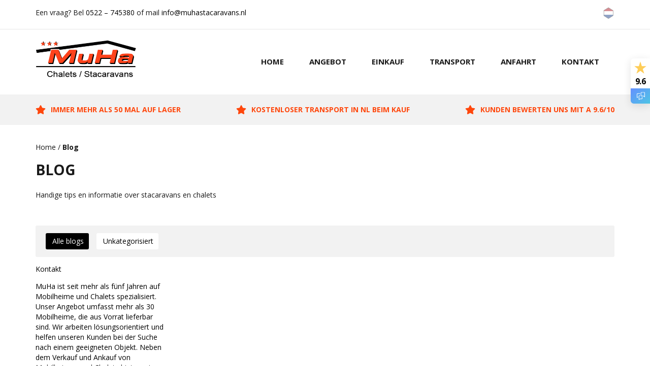

--- FILE ---
content_type: text/html; charset=UTF-8
request_url: https://www.muhamobilheim.de/blog/page/3/
body_size: 40352
content:
<!DOCTYPE html>
<html lang="de-DE" class="no-js">
<head>
<meta charset="UTF-8">
<script type="text/javascript">
/* <![CDATA[ */
var gform;gform||(document.addEventListener("gform_main_scripts_loaded",function(){gform.scriptsLoaded=!0}),document.addEventListener("gform/theme/scripts_loaded",function(){gform.themeScriptsLoaded=!0}),window.addEventListener("DOMContentLoaded",function(){gform.domLoaded=!0}),gform={domLoaded:!1,scriptsLoaded:!1,themeScriptsLoaded:!1,isFormEditor:()=>"function"==typeof InitializeEditor,callIfLoaded:function(o){return!(!gform.domLoaded||!gform.scriptsLoaded||!gform.themeScriptsLoaded&&!gform.isFormEditor()||(gform.isFormEditor()&&console.warn("The use of gform.initializeOnLoaded() is deprecated in the form editor context and will be removed in Gravity Forms 3.1."),o(),0))},initializeOnLoaded:function(o){gform.callIfLoaded(o)||(document.addEventListener("gform_main_scripts_loaded",()=>{gform.scriptsLoaded=!0,gform.callIfLoaded(o)}),document.addEventListener("gform/theme/scripts_loaded",()=>{gform.themeScriptsLoaded=!0,gform.callIfLoaded(o)}),window.addEventListener("DOMContentLoaded",()=>{gform.domLoaded=!0,gform.callIfLoaded(o)}))},hooks:{action:{},filter:{}},addAction:function(o,r,e,t){gform.addHook("action",o,r,e,t)},addFilter:function(o,r,e,t){gform.addHook("filter",o,r,e,t)},doAction:function(o){gform.doHook("action",o,arguments)},applyFilters:function(o){return gform.doHook("filter",o,arguments)},removeAction:function(o,r){gform.removeHook("action",o,r)},removeFilter:function(o,r,e){gform.removeHook("filter",o,r,e)},addHook:function(o,r,e,t,n){null==gform.hooks[o][r]&&(gform.hooks[o][r]=[]);var d=gform.hooks[o][r];null==n&&(n=r+"_"+d.length),gform.hooks[o][r].push({tag:n,callable:e,priority:t=null==t?10:t})},doHook:function(r,o,e){var t;if(e=Array.prototype.slice.call(e,1),null!=gform.hooks[r][o]&&((o=gform.hooks[r][o]).sort(function(o,r){return o.priority-r.priority}),o.forEach(function(o){"function"!=typeof(t=o.callable)&&(t=window[t]),"action"==r?t.apply(null,e):e[0]=t.apply(null,e)})),"filter"==r)return e[0]},removeHook:function(o,r,t,n){var e;null!=gform.hooks[o][r]&&(e=(e=gform.hooks[o][r]).filter(function(o,r,e){return!!(null!=n&&n!=o.tag||null!=t&&t!=o.priority)}),gform.hooks[o][r]=e)}});
/* ]]> */
</script>
<meta name="viewport" content="width=device-width, initial-scale=1">
<meta content="telephone=no" name="format-detection">
<meta name="google-site-verification" content="SUUXfxee_vihM3lYLjrz8uViJUPSYTo6TOl1k_kGdWg" />
<link rel="profile" href="http://gmpg.org/xfn/11">
<link rel="pingback" href="https://www.muhamobilheim.de/xmlrpc.php">
<link rel="icon" type="image/png" href="https://www.muhamobilheim.de/wp-content/themes/muha/img/fav.png">
<link rel="preconnect" href="https://fonts.googleapis.com">
<link rel="preconnect" href="https://fonts.gstatic.com" crossorigin>
<link rel="stylesheet" href="https://fonts.googleapis.com/css?family=Open+Sans:400,300,300italic,400italic,600,600italic,700italic,700,800,800italic&display=swap">
<style type="text/css">
/*!
* Bootstrap v3.3.5 (http://getbootstrap.com)
* Copyright 2011-2015 Twitter, Inc.
* Licensed under MIT (https://github.com/twbs/bootstrap/blob/master/LICENSE)
*/
html{font-family:sans-serif;-ms-text-size-adjust:100%;-webkit-text-size-adjust:100%}body{margin:0}article,aside,details,figcaption,figure,footer,header,hgroup,main,menu,nav,section,summary{display:block}audio,canvas,progress,video{display:inline-block;vertical-align:baseline}audio:not([controls]){display:none;height:0}[hidden],template{display:none}a{background-color:transparent}a:active,a:hover{outline:0}abbr[title]{border-bottom:1px dotted}b,strong{font-weight:bold}dfn{font-style:italic}h1{font-size:2em;margin:0.67em 0}mark{background:#ff0;color:#000}small{font-size:80%}sub,sup{font-size:75%;line-height:0;position:relative;vertical-align:baseline}sup{top:-0.5em}sub{bottom:-0.25em}img{border:0}svg:not(:root){overflow:hidden}figure{margin:1em 40px}hr{-webkit-box-sizing:content-box;-moz-box-sizing:content-box;box-sizing:content-box;height:0}pre{overflow:auto}code,kbd,pre,samp{font-family:monospace, monospace;font-size:1em}button,input,optgroup,select,textarea{color:inherit;font:inherit;margin:0}button{overflow:visible}button,select{text-transform:none}button,html input[type="button"],input[type="reset"],input[type="submit"]{-webkit-appearance:button;cursor:pointer}button[disabled],html input[disabled]{cursor:default}button::-moz-focus-inner,input::-moz-focus-inner{border:0;padding:0}input{line-height:normal}input[type="checkbox"],input[type="radio"]{-webkit-box-sizing:border-box;-moz-box-sizing:border-box;box-sizing:border-box;padding:0}input[type="number"]::-webkit-inner-spin-button,input[type="number"]::-webkit-outer-spin-button{height:auto}input[type="search"]{-webkit-appearance:textfield;-webkit-box-sizing:content-box;-moz-box-sizing:content-box;box-sizing:content-box}input[type="search"]::-webkit-search-cancel-button,input[type="search"]::-webkit-search-decoration{-webkit-appearance:none}fieldset{border:1px solid #c0c0c0;margin:0 2px;padding:0.35em 0.625em 0.75em}legend{border:0;padding:0}textarea{overflow:auto}optgroup{font-weight:bold}table{border-collapse:collapse;border-spacing:0}td,th{padding:0}*{-webkit-box-sizing:border-box;-moz-box-sizing:border-box;box-sizing:border-box}*:before,*:after{-webkit-box-sizing:border-box;-moz-box-sizing:border-box;box-sizing:border-box}html{font-size:10px;-webkit-tap-highlight-color:rgba(0,0,0,0)}body{font-family:"Helvetica Neue",Helvetica,Arial,sans-serif;font-size:14px;line-height:1.42857143;color:#333;background-color:#fff}input,button,select,textarea{font-family:inherit;font-size:inherit;line-height:inherit}a{color:#337ab7;text-decoration:none}a:hover,a:focus{color:#23527c;text-decoration:underline}a:focus{outline:thin dotted;outline:5px auto -webkit-focus-ring-color;outline-offset:-2px}figure{margin:0}img{vertical-align:middle}.img-responsive{display:block;max-width:100%;height:auto}.img-rounded{border-radius:6px}.img-thumbnail{padding:4px;line-height:1.42857143;background-color:#fff;border:1px solid #ddd;border-radius:4px;-webkit-transition:all .2s ease-in-out;-o-transition:all .2s ease-in-out;transition:all .2s ease-in-out;display:inline-block;max-width:100%;height:auto}.img-circle{border-radius:50%}hr{margin-top:20px;margin-bottom:20px;border:0;border-top:1px solid #eee}.sr-only{position:absolute;width:1px;height:1px;margin:-1px;padding:0;overflow:hidden;clip:rect(0, 0, 0, 0);border:0}.sr-only-focusable:active,.sr-only-focusable:focus{position:static;width:auto;height:auto;margin:0;overflow:visible;clip:auto}[role="button"]{cursor:pointer}.container{margin-right:auto;margin-left:auto;padding-left:15px;padding-right:15px}@media (min-width:768px){.container{width:750px}}@media (min-width:992px){.container{width:970px}}@media (min-width:1200px){.container{width:1170px}}.container-fluid{margin-right:auto;margin-left:auto;padding-left:15px;padding-right:15px}.row{margin-left:-15px;margin-right:-15px}.col-xs-1, .col-sm-1, .col-md-1, .col-lg-1, .col-xs-2, .col-sm-2, .col-md-2, .col-lg-2, .col-xs-3, .col-sm-3, .col-md-3, .col-lg-3, .col-xs-4, .col-sm-4, .col-md-4, .col-lg-4, .col-xs-5, .col-sm-5, .col-md-5, .col-lg-5, .col-xs-6, .col-sm-6, .col-md-6, .col-lg-6, .col-xs-7, .col-sm-7, .col-md-7, .col-lg-7, .col-xs-8, .col-sm-8, .col-md-8, .col-lg-8, .col-xs-9, .col-sm-9, .col-md-9, .col-lg-9, .col-xs-10, .col-sm-10, .col-md-10, .col-lg-10, .col-xs-11, .col-sm-11, .col-md-11, .col-lg-11, .col-xs-12, .col-sm-12, .col-md-12, .col-lg-12{position:relative;min-height:1px;padding-left:15px;padding-right:15px}.col-xs-1, .col-xs-2, .col-xs-3, .col-xs-4, .col-xs-5, .col-xs-6, .col-xs-7, .col-xs-8, .col-xs-9, .col-xs-10, .col-xs-11, .col-xs-12{float:left}.col-xs-12{width:100%}.col-xs-11{width:91.66666667%}.col-xs-10{width:83.33333333%}.col-xs-9{width:75%}.col-xs-8{width:66.66666667%}.col-xs-7{width:58.33333333%}.col-xs-6{width:50%}.col-xs-5{width:41.66666667%}.col-xs-4{width:33.33333333%}.col-xs-3{width:25%}.col-xs-2{width:16.66666667%}.col-xs-1{width:8.33333333%}.col-xs-pull-12{right:100%}.col-xs-pull-11{right:91.66666667%}.col-xs-pull-10{right:83.33333333%}.col-xs-pull-9{right:75%}.col-xs-pull-8{right:66.66666667%}.col-xs-pull-7{right:58.33333333%}.col-xs-pull-6{right:50%}.col-xs-pull-5{right:41.66666667%}.col-xs-pull-4{right:33.33333333%}.col-xs-pull-3{right:25%}.col-xs-pull-2{right:16.66666667%}.col-xs-pull-1{right:8.33333333%}.col-xs-pull-0{right:auto}.col-xs-push-12{left:100%}.col-xs-push-11{left:91.66666667%}.col-xs-push-10{left:83.33333333%}.col-xs-push-9{left:75%}.col-xs-push-8{left:66.66666667%}.col-xs-push-7{left:58.33333333%}.col-xs-push-6{left:50%}.col-xs-push-5{left:41.66666667%}.col-xs-push-4{left:33.33333333%}.col-xs-push-3{left:25%}.col-xs-push-2{left:16.66666667%}.col-xs-push-1{left:8.33333333%}.col-xs-push-0{left:auto}.col-xs-offset-12{margin-left:100%}.col-xs-offset-11{margin-left:91.66666667%}.col-xs-offset-10{margin-left:83.33333333%}.col-xs-offset-9{margin-left:75%}.col-xs-offset-8{margin-left:66.66666667%}.col-xs-offset-7{margin-left:58.33333333%}.col-xs-offset-6{margin-left:50%}.col-xs-offset-5{margin-left:41.66666667%}.col-xs-offset-4{margin-left:33.33333333%}.col-xs-offset-3{margin-left:25%}.col-xs-offset-2{margin-left:16.66666667%}.col-xs-offset-1{margin-left:8.33333333%}.col-xs-offset-0{margin-left:0}@media (min-width:768px){.col-sm-1, .col-sm-2, .col-sm-3, .col-sm-4, .col-sm-5, .col-sm-6, .col-sm-7, .col-sm-8, .col-sm-9, .col-sm-10, .col-sm-11, .col-sm-12{float:left}.col-sm-12{width:100%}.col-sm-11{width:91.66666667%}.col-sm-10{width:83.33333333%}.col-sm-9{width:75%}.col-sm-8{width:66.66666667%}.col-sm-7{width:58.33333333%}.col-sm-6{width:50%}.col-sm-5{width:41.66666667%}.col-sm-4{width:33.33333333%}.col-sm-3{width:25%}.col-sm-2{width:16.66666667%}.col-sm-1{width:8.33333333%}.col-sm-pull-12{right:100%}.col-sm-pull-11{right:91.66666667%}.col-sm-pull-10{right:83.33333333%}.col-sm-pull-9{right:75%}.col-sm-pull-8{right:66.66666667%}.col-sm-pull-7{right:58.33333333%}.col-sm-pull-6{right:50%}.col-sm-pull-5{right:41.66666667%}.col-sm-pull-4{right:33.33333333%}.col-sm-pull-3{right:25%}.col-sm-pull-2{right:16.66666667%}.col-sm-pull-1{right:8.33333333%}.col-sm-pull-0{right:auto}.col-sm-push-12{left:100%}.col-sm-push-11{left:91.66666667%}.col-sm-push-10{left:83.33333333%}.col-sm-push-9{left:75%}.col-sm-push-8{left:66.66666667%}.col-sm-push-7{left:58.33333333%}.col-sm-push-6{left:50%}.col-sm-push-5{left:41.66666667%}.col-sm-push-4{left:33.33333333%}.col-sm-push-3{left:25%}.col-sm-push-2{left:16.66666667%}.col-sm-push-1{left:8.33333333%}.col-sm-push-0{left:auto}.col-sm-offset-12{margin-left:100%}.col-sm-offset-11{margin-left:91.66666667%}.col-sm-offset-10{margin-left:83.33333333%}.col-sm-offset-9{margin-left:75%}.col-sm-offset-8{margin-left:66.66666667%}.col-sm-offset-7{margin-left:58.33333333%}.col-sm-offset-6{margin-left:50%}.col-sm-offset-5{margin-left:41.66666667%}.col-sm-offset-4{margin-left:33.33333333%}.col-sm-offset-3{margin-left:25%}.col-sm-offset-2{margin-left:16.66666667%}.col-sm-offset-1{margin-left:8.33333333%}.col-sm-offset-0{margin-left:0}}@media (min-width:992px){.col-md-1, .col-md-2, .col-md-3, .col-md-4, .col-md-5, .col-md-6, .col-md-7, .col-md-8, .col-md-9, .col-md-10, .col-md-11, .col-md-12{float:left}.col-md-12{width:100%}.col-md-11{width:91.66666667%}.col-md-10{width:83.33333333%}.col-md-9{width:75%}.col-md-8{width:66.66666667%}.col-md-7{width:58.33333333%}.col-md-6{width:50%}.col-md-5{width:41.66666667%}.col-md-4{width:33.33333333%}.col-md-3{width:25%}.col-md-2{width:16.66666667%}.col-md-1{width:8.33333333%}.col-md-pull-12{right:100%}.col-md-pull-11{right:91.66666667%}.col-md-pull-10{right:83.33333333%}.col-md-pull-9{right:75%}.col-md-pull-8{right:66.66666667%}.col-md-pull-7{right:58.33333333%}.col-md-pull-6{right:50%}.col-md-pull-5{right:41.66666667%}.col-md-pull-4{right:33.33333333%}.col-md-pull-3{right:25%}.col-md-pull-2{right:16.66666667%}.col-md-pull-1{right:8.33333333%}.col-md-pull-0{right:auto}.col-md-push-12{left:100%}.col-md-push-11{left:91.66666667%}.col-md-push-10{left:83.33333333%}.col-md-push-9{left:75%}.col-md-push-8{left:66.66666667%}.col-md-push-7{left:58.33333333%}.col-md-push-6{left:50%}.col-md-push-5{left:41.66666667%}.col-md-push-4{left:33.33333333%}.col-md-push-3{left:25%}.col-md-push-2{left:16.66666667%}.col-md-push-1{left:8.33333333%}.col-md-push-0{left:auto}.col-md-offset-12{margin-left:100%}.col-md-offset-11{margin-left:91.66666667%}.col-md-offset-10{margin-left:83.33333333%}.col-md-offset-9{margin-left:75%}.col-md-offset-8{margin-left:66.66666667%}.col-md-offset-7{margin-left:58.33333333%}.col-md-offset-6{margin-left:50%}.col-md-offset-5{margin-left:41.66666667%}.col-md-offset-4{margin-left:33.33333333%}.col-md-offset-3{margin-left:25%}.col-md-offset-2{margin-left:16.66666667%}.col-md-offset-1{margin-left:8.33333333%}.col-md-offset-0{margin-left:0}}@media (min-width:1200px){.col-lg-1, .col-lg-2, .col-lg-3, .col-lg-4, .col-lg-5, .col-lg-6, .col-lg-7, .col-lg-8, .col-lg-9, .col-lg-10, .col-lg-11, .col-lg-12{float:left}.col-lg-12{width:100%}.col-lg-11{width:91.66666667%}.col-lg-10{width:83.33333333%}.col-lg-9{width:75%}.col-lg-8{width:66.66666667%}.col-lg-7{width:58.33333333%}.col-lg-6{width:50%}.col-lg-5{width:41.66666667%}.col-lg-4{width:33.33333333%}.col-lg-3{width:25%}.col-lg-2{width:16.66666667%}.col-lg-1{width:8.33333333%}.col-lg-pull-12{right:100%}.col-lg-pull-11{right:91.66666667%}.col-lg-pull-10{right:83.33333333%}.col-lg-pull-9{right:75%}.col-lg-pull-8{right:66.66666667%}.col-lg-pull-7{right:58.33333333%}.col-lg-pull-6{right:50%}.col-lg-pull-5{right:41.66666667%}.col-lg-pull-4{right:33.33333333%}.col-lg-pull-3{right:25%}.col-lg-pull-2{right:16.66666667%}.col-lg-pull-1{right:8.33333333%}.col-lg-pull-0{right:auto}.col-lg-push-12{left:100%}.col-lg-push-11{left:91.66666667%}.col-lg-push-10{left:83.33333333%}.col-lg-push-9{left:75%}.col-lg-push-8{left:66.66666667%}.col-lg-push-7{left:58.33333333%}.col-lg-push-6{left:50%}.col-lg-push-5{left:41.66666667%}.col-lg-push-4{left:33.33333333%}.col-lg-push-3{left:25%}.col-lg-push-2{left:16.66666667%}.col-lg-push-1{left:8.33333333%}.col-lg-push-0{left:auto}.col-lg-offset-12{margin-left:100%}.col-lg-offset-11{margin-left:91.66666667%}.col-lg-offset-10{margin-left:83.33333333%}.col-lg-offset-9{margin-left:75%}.col-lg-offset-8{margin-left:66.66666667%}.col-lg-offset-7{margin-left:58.33333333%}.col-lg-offset-6{margin-left:50%}.col-lg-offset-5{margin-left:41.66666667%}.col-lg-offset-4{margin-left:33.33333333%}.col-lg-offset-3{margin-left:25%}.col-lg-offset-2{margin-left:16.66666667%}.col-lg-offset-1{margin-left:8.33333333%}.col-lg-offset-0{margin-left:0}}.clearfix:before,.clearfix:after,.container:before,.container:after,.container-fluid:before,.container-fluid:after,.row:before,.row:after{content:" ";display:table}.clearfix:after,.container:after,.container-fluid:after,.row:after{clear:both}.center-block{display:block;margin-left:auto;margin-right:auto}.pull-right{float:right !important}.pull-left{float:left !important}.hide{display:none !important}.show{display:block !important}.invisible{visibility:hidden}.text-hide{font:0/0 a;color:transparent;text-shadow:none;background-color:transparent;border:0}.hidden{display:none !important}.affix{position:fixed}@-ms-viewport{width:device-width}.visible-xs,.visible-sm,.visible-md,.visible-lg{display:none !important}.visible-xs-block,.visible-xs-inline,.visible-xs-inline-block,.visible-sm-block,.visible-sm-inline,.visible-sm-inline-block,.visible-md-block,.visible-md-inline,.visible-md-inline-block,.visible-lg-block,.visible-lg-inline,.visible-lg-inline-block{display:none !important}@media (max-width:767px){.visible-xs{display:block !important}table.visible-xs{display:table !important}tr.visible-xs{display:table-row !important}th.visible-xs,td.visible-xs{display:table-cell !important}}@media (max-width:767px){.visible-xs-block{display:block !important}}@media (max-width:767px){.visible-xs-inline{display:inline !important}}@media (max-width:767px){.visible-xs-inline-block{display:inline-block !important}}@media (min-width:768px) and (max-width:991px){.visible-sm{display:block !important}table.visible-sm{display:table !important}tr.visible-sm{display:table-row !important}th.visible-sm,td.visible-sm{display:table-cell !important}}@media (min-width:768px) and (max-width:991px){.visible-sm-block{display:block !important}}@media (min-width:768px) and (max-width:991px){.visible-sm-inline{display:inline !important}}@media (min-width:768px) and (max-width:991px){.visible-sm-inline-block{display:inline-block !important}}@media (min-width:992px) and (max-width:1199px){.visible-md{display:block !important}table.visible-md{display:table !important}tr.visible-md{display:table-row !important}th.visible-md,td.visible-md{display:table-cell !important}}@media (min-width:992px) and (max-width:1199px){.visible-md-block{display:block !important}}@media (min-width:992px) and (max-width:1199px){.visible-md-inline{display:inline !important}}@media (min-width:992px) and (max-width:1199px){.visible-md-inline-block{display:inline-block !important}}@media (min-width:1200px){.visible-lg{display:block !important}table.visible-lg{display:table !important}tr.visible-lg{display:table-row !important}th.visible-lg,td.visible-lg{display:table-cell !important}}@media (min-width:1200px){.visible-lg-block{display:block !important}}@media (min-width:1200px){.visible-lg-inline{display:inline !important}}@media (min-width:1200px){.visible-lg-inline-block{display:inline-block !important}}@media (max-width:767px){.hidden-xs{display:none !important}}@media (min-width:768px) and (max-width:991px){.hidden-sm{display:none !important}}@media (min-width:992px) and (max-width:1199px){.hidden-md{display:none !important}}@media (min-width:1200px){.hidden-lg{display:none !important}}.visible-print{display:none !important}@media print{.visible-print{display:block !important}table.visible-print{display:table !important}tr.visible-print{display:table-row !important}th.visible-print,td.visible-print{display:table-cell !important}}.visible-print-block{display:none !important}@media print{.visible-print-block{display:block !important}}.visible-print-inline{display:none !important}@media print{.visible-print-inline{display:inline !important}}.visible-print-inline-block{display:none !important}@media print{.visible-print-inline-block{display:inline-block !important}}@media print{.hidden-print{display:none !important}}    </style>
<!-- Google Consent Mode -->
<script>
window.dataLayer = window.dataLayer || [];
function gtag() {
dataLayer.push(arguments);
}
gtag('consent', 'default', {
ad_storage: "denied",
ad_user_data: "denied", 
ad_personalization: "denied",
analytics_storage: "denied",
functionality_storage: "denied",
personalization_storage: "denied",
security_storage: "granted",
wait_for_update: 2000,
});
gtag("set", "ads_data_redaction", true);
gtag("set", "url_passthrough", false);
</script>
<!-- End Google Consent Mode -->
<script>(function(html){html.className = html.className.replace(/\bno-js\b/,'js')})(document.documentElement);</script>
<meta name='robots' content='index, follow, max-image-preview:large, max-snippet:-1, max-video-preview:-1' />
<!-- Google Tag Manager for WordPress by gtm4wp.com -->
<script data-cfasync="false" data-pagespeed-no-defer>
var gtm4wp_datalayer_name = "dataLayer";
var dataLayer = dataLayer || [];
const gtm4wp_use_sku_instead = 0;
const gtm4wp_currency = 'EUR';
const gtm4wp_product_per_impression = 10;
const gtm4wp_clear_ecommerce = false;
const gtm4wp_datalayer_max_timeout = 2000;
</script>
<!-- End Google Tag Manager for WordPress by gtm4wp.com -->
<!-- This site is optimized with the Yoast SEO plugin v26.6 - https://yoast.com/wordpress/plugins/seo/ -->
<title>Blog - Seite 3 von 3 - Muha Stacaravans Rogat</title>
<link rel="canonical" href="https://www.muhastacaravans.nl/blog/page/3/" />
<link rel="prev" href="https://www.muhastacaravans.nl/blog/page/2/" />
<meta property="og:locale" content="de_DE" />
<meta property="og:type" content="article" />
<meta property="og:title" content="Blog - Seite 3 von 3 - Muha Stacaravans Rogat" />
<meta property="og:description" content="Handige tips en informatie over stacaravans en chalets" />
<meta property="og:url" content="https://www.muhastacaravans.nl/blog/" />
<meta property="og:site_name" content="Muha Stacaravans Rogat" />
<meta name="twitter:card" content="summary_large_image" />
<script type="application/ld+json" class="yoast-schema-graph">{"@context":"https://schema.org","@graph":[{"@type":["WebPage","CollectionPage"],"@id":"https://www.muhastacaravans.nl/blog/","url":"https://www.muhastacaravans.nl/blog/page/3/","name":"Blog - Seite 3 von 3 - Muha Stacaravans Rogat","isPartOf":{"@id":"https://www.muhastacaravans.nl/#website"},"datePublished":"2022-07-04T11:25:47+00:00","dateModified":"2022-07-04T11:51:32+00:00","breadcrumb":{"@id":"https://www.muhastacaravans.nl/blog/page/3/#breadcrumb"},"inLanguage":"de"},{"@type":"BreadcrumbList","@id":"https://www.muhastacaravans.nl/blog/page/3/#breadcrumb","itemListElement":[{"@type":"ListItem","position":1,"name":"Home","item":"https://www.muhamobilheim.de/"},{"@type":"ListItem","position":2,"name":"Blog"}]},{"@type":"WebSite","@id":"https://www.muhastacaravans.nl/#website","url":"https://www.muhastacaravans.nl/","name":"Muha Stacaravans Rogat","description":"","potentialAction":[{"@type":"SearchAction","target":{"@type":"EntryPoint","urlTemplate":"https://www.muhastacaravans.nl/?s={search_term_string}"},"query-input":{"@type":"PropertyValueSpecification","valueRequired":true,"valueName":"search_term_string"}}],"inLanguage":"de"}]}</script>
<!-- / Yoast SEO plugin. -->
<script type='application/javascript'  id='pys-version-script'>console.log('PixelYourSite Free version 11.1.5.1');</script>
<link rel='dns-prefetch' href='//www.muhastacaravans.nl' />
<link rel="alternate" type="application/rss+xml" title="Muha Stacaravans Rogat &raquo; Feed" href="https://www.muhamobilheim.de/feed/" />
<link rel="alternate" type="application/rss+xml" title="Muha Stacaravans Rogat &raquo; Kommentar-Feed" href="https://www.muhamobilheim.de/comments/feed/" />
<style id='wp-img-auto-sizes-contain-inline-css' type='text/css'>
img:is([sizes=auto i],[sizes^="auto," i]){contain-intrinsic-size:3000px 1500px}
/*# sourceURL=wp-img-auto-sizes-contain-inline-css */
</style>
<style id='classic-theme-styles-inline-css' type='text/css'>
/*! This file is auto-generated */
.wp-block-button__link{color:#fff;background-color:#32373c;border-radius:9999px;box-shadow:none;text-decoration:none;padding:calc(.667em + 2px) calc(1.333em + 2px);font-size:1.125em}.wp-block-file__button{background:#32373c;color:#fff;text-decoration:none}
/*# sourceURL=/wp-includes/css/classic-themes.min.css */
</style>
<!-- <link rel='stylesheet' id='photoswipe-lib-css' href='https://www.muhamobilheim.de/wp-content/plugins/photo-swipe/lib/photoswipe.css?ver=4.1.1.1' type='text/css' media='all' /> -->
<!-- <link rel='stylesheet' id='photoswipe-default-skin-css' href='https://www.muhamobilheim.de/wp-content/plugins/photo-swipe/lib/default-skin/default-skin.css?ver=4.1.1.1' type='text/css' media='all' /> -->
<!-- <link rel='stylesheet' id='woocommerce-layout-css' href='https://www.muhamobilheim.de/wp-content/plugins/woocommerce/assets/css/woocommerce-layout.css?ver=10.3.7' type='text/css' media='all' /> -->
<link rel="stylesheet" type="text/css" href="//www.muhamobilheim.de/wp-content/cache/www.muhamobilheim.de/wpfc-minified/er5u8owo/fnatx.css" media="all"/>
<!-- <link rel='stylesheet' id='woocommerce-smallscreen-css' href='https://www.muhamobilheim.de/wp-content/plugins/woocommerce/assets/css/woocommerce-smallscreen.css?ver=10.3.7' type='text/css' media='only screen and (max-width: 768px)' /> -->
<link rel="stylesheet" type="text/css" href="//www.muhamobilheim.de/wp-content/cache/www.muhamobilheim.de/wpfc-minified/1mxdvoc7/fnatx.css" media="only screen and (max-width: 768px)"/>
<!-- <link rel='stylesheet' id='woocommerce-general-css' href='https://www.muhamobilheim.de/wp-content/plugins/woocommerce/assets/css/woocommerce.css?ver=10.3.7' type='text/css' media='all' /> -->
<link rel="stylesheet" type="text/css" href="//www.muhamobilheim.de/wp-content/cache/www.muhamobilheim.de/wpfc-minified/llysed56/fnatx.css" media="all"/>
<style id='woocommerce-inline-inline-css' type='text/css'>
.woocommerce form .form-row .required { visibility: visible; }
/*# sourceURL=woocommerce-inline-inline-css */
</style>
<!-- <link rel='stylesheet' id='wpml-legacy-dropdown-0-css' href='https://www.muhamobilheim.de/wp-content/plugins/sitepress-multilingual-cms/templates/language-switchers/legacy-dropdown/style.min.css?ver=1' type='text/css' media='all' /> -->
<link rel="stylesheet" type="text/css" href="//www.muhamobilheim.de/wp-content/cache/www.muhamobilheim.de/wpfc-minified/9ko5crpc/fnatx.css" media="all"/>
<style id='wpml-legacy-dropdown-0-inline-css' type='text/css'>
.wpml-ls-statics-shortcode_actions{background-color:#ffffff;}.wpml-ls-statics-shortcode_actions, .wpml-ls-statics-shortcode_actions .wpml-ls-sub-menu, .wpml-ls-statics-shortcode_actions a {border-color:#cdcdcd;}.wpml-ls-statics-shortcode_actions a, .wpml-ls-statics-shortcode_actions .wpml-ls-sub-menu a, .wpml-ls-statics-shortcode_actions .wpml-ls-sub-menu a:link, .wpml-ls-statics-shortcode_actions li:not(.wpml-ls-current-language) .wpml-ls-link, .wpml-ls-statics-shortcode_actions li:not(.wpml-ls-current-language) .wpml-ls-link:link {color:#444444;background-color:#ffffff;}.wpml-ls-statics-shortcode_actions a, .wpml-ls-statics-shortcode_actions .wpml-ls-sub-menu a:hover,.wpml-ls-statics-shortcode_actions .wpml-ls-sub-menu a:focus, .wpml-ls-statics-shortcode_actions .wpml-ls-sub-menu a:link:hover, .wpml-ls-statics-shortcode_actions .wpml-ls-sub-menu a:link:focus {color:#000000;background-color:#eeeeee;}.wpml-ls-statics-shortcode_actions .wpml-ls-current-language > a {color:#444444;background-color:#ffffff;}.wpml-ls-statics-shortcode_actions .wpml-ls-current-language:hover>a, .wpml-ls-statics-shortcode_actions .wpml-ls-current-language>a:focus {color:#000000;background-color:#eeeeee;}
/*# sourceURL=wpml-legacy-dropdown-0-inline-css */
</style>
<!-- <link rel='stylesheet' id='wpml-menu-item-0-css' href='https://www.muhamobilheim.de/wp-content/plugins/sitepress-multilingual-cms/templates/language-switchers/menu-item/style.min.css?ver=1' type='text/css' media='all' /> -->
<!-- <link rel='stylesheet' id='brands-styles-css' href='https://www.muhamobilheim.de/wp-content/plugins/woocommerce/assets/css/brands.css?ver=10.3.7' type='text/css' media='all' /> -->
<link rel="stylesheet" type="text/css" href="//www.muhamobilheim.de/wp-content/cache/www.muhamobilheim.de/wpfc-minified/jo1v0gy7/fnatx.css" media="all"/>
<!-- <link rel='stylesheet' id='mollie-applepaydirect-css' href='https://www.muhamobilheim.de/wp-content/plugins/mollie-payments-for-woocommerce/public/css/mollie-applepaydirect.min.css?ver=1767959279' type='text/css' media='screen' /> -->
<link rel="stylesheet" type="text/css" href="//www.muhamobilheim.de/wp-content/cache/www.muhamobilheim.de/wpfc-minified/kayff6i1/fnatx.css" media="screen"/>
<!-- <link rel='stylesheet' id='gform_basic-css' href='https://www.muhamobilheim.de/wp-content/plugins/gravityforms/assets/css/dist/basic.min.css?ver=2.9.24' type='text/css' media='all' /> -->
<!-- <link rel='stylesheet' id='gform_theme_components-css' href='https://www.muhamobilheim.de/wp-content/plugins/gravityforms/assets/css/dist/theme-components.min.css?ver=2.9.24' type='text/css' media='all' /> -->
<!-- <link rel='stylesheet' id='gform_theme-css' href='https://www.muhamobilheim.de/wp-content/plugins/gravityforms/assets/css/dist/theme.min.css?ver=2.9.24' type='text/css' media='all' /> -->
<!-- <link rel='stylesheet' id='gfsr_main_style-css' href='https://www.muhamobilheim.de/wp-content/plugins/gravityforms-star-rating-addon/includes/css/gravityforms-star-rating.css?ver=1.0.0' type='text/css' media='all' /> -->
<!-- <link rel='stylesheet' id='gfsr_admin_style-css' href='https://www.muhamobilheim.de/wp-content/plugins/gravityforms-star-rating-addon/includes/css/gravityforms-star-rating-admin.css?ver=1.0.0' type='text/css' media='all' /> -->
<link rel="stylesheet" type="text/css" href="//www.muhamobilheim.de/wp-content/cache/www.muhamobilheim.de/wpfc-minified/2ah1vnie/fr90b.css" media="all"/>
<script type="text/javascript" id="jquery-core-js-extra">
/* <![CDATA[ */
var pysFacebookRest = {"restApiUrl":"https://www.muhamobilheim.de/wp-json/pys-facebook/v1/event","debug":""};
//# sourceURL=jquery-core-js-extra
/* ]]> */
</script>
<script src='//www.muhamobilheim.de/wp-content/cache/www.muhamobilheim.de/wpfc-minified/eeo7ldw0/fnaty.js' type="text/javascript"></script>
<!-- <script type="text/javascript" src="https://www.muhamobilheim.de/wp-includes/js/jquery/jquery.min.js?ver=3.7.1" id="jquery-core-js"></script> -->
<!-- <script type="text/javascript" src="https://www.muhamobilheim.de/wp-includes/js/jquery/jquery-migrate.min.js?ver=3.4.1" id="jquery-migrate-js"></script> -->
<!-- <script type="text/javascript" src="https://www.muhamobilheim.de/wp-content/plugins/gravityforms-image-preview/js/gf_image_preview.js?ver=6.9" id="gf-image-preview-js"></script> -->
<!-- <script type="text/javascript" src="https://www.muhamobilheim.de/wp-content/plugins/woocommerce/assets/js/jquery-blockui/jquery.blockUI.min.js?ver=2.7.0-wc.10.3.7" id="wc-jquery-blockui-js" defer="defer" data-wp-strategy="defer"></script> -->
<script type="text/javascript" id="wc-add-to-cart-js-extra">
/* <![CDATA[ */
var wc_add_to_cart_params = {"ajax_url":"/wp-admin/admin-ajax.php","wc_ajax_url":"/?wc-ajax=%%endpoint%%","i18n_view_cart":"Warenkorb anzeigen","cart_url":"https://www.muhastacaravans.nl/winkelmand/","is_cart":"","cart_redirect_after_add":"yes"};
//# sourceURL=wc-add-to-cart-js-extra
/* ]]> */
</script>
<script src='//www.muhamobilheim.de/wp-content/cache/www.muhamobilheim.de/wpfc-minified/9a256dgu/fnaty.js' type="text/javascript"></script>
<!-- <script type="text/javascript" src="https://www.muhamobilheim.de/wp-content/plugins/woocommerce/assets/js/frontend/add-to-cart.min.js?ver=10.3.7" id="wc-add-to-cart-js" defer="defer" data-wp-strategy="defer"></script> -->
<!-- <script type="text/javascript" src="https://www.muhamobilheim.de/wp-content/plugins/woocommerce/assets/js/js-cookie/js.cookie.min.js?ver=2.1.4-wc.10.3.7" id="wc-js-cookie-js" defer="defer" data-wp-strategy="defer"></script> -->
<script type="text/javascript" id="woocommerce-js-extra">
/* <![CDATA[ */
var woocommerce_params = {"ajax_url":"/wp-admin/admin-ajax.php","wc_ajax_url":"/?wc-ajax=%%endpoint%%","i18n_password_show":"Passwort anzeigen","i18n_password_hide":"Passwort ausblenden"};
//# sourceURL=woocommerce-js-extra
/* ]]> */
</script>
<script src='//www.muhamobilheim.de/wp-content/cache/www.muhamobilheim.de/wpfc-minified/kl6o86ha/fnhhv.js' type="text/javascript"></script>
<!-- <script type="text/javascript" src="https://www.muhamobilheim.de/wp-content/plugins/woocommerce/assets/js/frontend/woocommerce.min.js?ver=10.3.7" id="woocommerce-js" defer="defer" data-wp-strategy="defer"></script> -->
<!-- <script type="text/javascript" src="https://www.muhamobilheim.de/wp-content/plugins/sitepress-multilingual-cms/templates/language-switchers/legacy-dropdown/script.min.js?ver=1" id="wpml-legacy-dropdown-0-js"></script> -->
<!-- <script type="text/javascript" src="https://www.muhamobilheim.de/wp-content/themes/muha/js/jquery.matchHeight-min.js?ver=1.0" id="match-height-js"></script> -->
<!-- <script type="text/javascript" src="https://www.muhamobilheim.de/wp-content/plugins/pixelyoursite/dist/scripts/jquery.bind-first-0.2.3.min.js?ver=0.2.3" id="jquery-bind-first-js"></script> -->
<!-- <script type="text/javascript" src="https://www.muhamobilheim.de/wp-content/plugins/pixelyoursite/dist/scripts/js.cookie-2.1.3.min.js?ver=2.1.3" id="js-cookie-pys-js"></script> -->
<!-- <script type="text/javascript" src="https://www.muhamobilheim.de/wp-content/plugins/pixelyoursite/dist/scripts/tld.min.js?ver=2.3.1" id="js-tld-js"></script> -->
<script type="text/javascript" id="pys-js-extra">
/* <![CDATA[ */
var pysOptions = {"staticEvents":[],"dynamicEvents":[],"triggerEvents":[],"triggerEventTypes":[],"debug":"","siteUrl":"https://www.muhamobilheim.de","ajaxUrl":"https://www.muhamobilheim.de/wp-admin/admin-ajax.php","ajax_event":"954a12991d","enable_remove_download_url_param":"1","cookie_duration":"7","last_visit_duration":"60","enable_success_send_form":"","ajaxForServerEvent":"1","ajaxForServerStaticEvent":"1","useSendBeacon":"1","send_external_id":"1","external_id_expire":"180","track_cookie_for_subdomains":"1","google_consent_mode":"1","gdpr":{"ajax_enabled":true,"all_disabled_by_api":false,"facebook_disabled_by_api":false,"analytics_disabled_by_api":false,"google_ads_disabled_by_api":false,"pinterest_disabled_by_api":false,"bing_disabled_by_api":false,"reddit_disabled_by_api":false,"externalID_disabled_by_api":false,"facebook_prior_consent_enabled":true,"analytics_prior_consent_enabled":true,"google_ads_prior_consent_enabled":null,"pinterest_prior_consent_enabled":true,"bing_prior_consent_enabled":true,"cookiebot_integration_enabled":false,"cookiebot_facebook_consent_category":"marketing","cookiebot_analytics_consent_category":"statistics","cookiebot_tiktok_consent_category":"marketing","cookiebot_google_ads_consent_category":"marketing","cookiebot_pinterest_consent_category":"marketing","cookiebot_bing_consent_category":"marketing","consent_magic_integration_enabled":false,"real_cookie_banner_integration_enabled":false,"cookie_notice_integration_enabled":false,"cookie_law_info_integration_enabled":false,"analytics_storage":{"enabled":true,"value":"granted","filter":false},"ad_storage":{"enabled":true,"value":"granted","filter":false},"ad_user_data":{"enabled":true,"value":"granted","filter":false},"ad_personalization":{"enabled":true,"value":"granted","filter":false}},"cookie":{"disabled_all_cookie":false,"disabled_start_session_cookie":false,"disabled_advanced_form_data_cookie":false,"disabled_landing_page_cookie":false,"disabled_first_visit_cookie":false,"disabled_trafficsource_cookie":false,"disabled_utmTerms_cookie":false,"disabled_utmId_cookie":false},"tracking_analytics":{"TrafficSource":"direct","TrafficLanding":"undefined","TrafficUtms":[],"TrafficUtmsId":[]},"GATags":{"ga_datalayer_type":"default","ga_datalayer_name":"dataLayerPYS"},"woo":{"enabled":true,"enabled_save_data_to_orders":true,"addToCartOnButtonEnabled":true,"addToCartOnButtonValueEnabled":true,"addToCartOnButtonValueOption":"price","singleProductId":null,"removeFromCartSelector":"form.woocommerce-cart-form .remove","addToCartCatchMethod":"add_cart_hook","is_order_received_page":false,"containOrderId":false},"edd":{"enabled":false},"cache_bypass":"1771890574"};
//# sourceURL=pys-js-extra
/* ]]> */
</script>
<script src='//www.muhamobilheim.de/wp-content/cache/www.muhamobilheim.de/wpfc-minified/1ghowna0/fnaty.js' type="text/javascript"></script>
<!-- <script type="text/javascript" src="https://www.muhamobilheim.de/wp-content/plugins/pixelyoursite/dist/scripts/public.js?ver=11.1.5.1" id="pys-js"></script> -->
<script type="text/javascript" defer='defer' src="https://www.muhamobilheim.de/wp-content/plugins/gravityforms/js/jquery.json.min.js?ver=2.9.24" id="gform_json-js"></script>
<script type="text/javascript" id="gform_gravityforms-js-extra">
/* <![CDATA[ */
var gf_global = {"gf_currency_config":{"name":"Euro","symbol_left":"","symbol_right":"&#8364;","symbol_padding":" ","thousand_separator":".","decimal_separator":",","decimals":2,"code":"EUR"},"base_url":"https://www.muhamobilheim.de/wp-content/plugins/gravityforms","number_formats":[],"spinnerUrl":"https://www.muhamobilheim.de/wp-content/plugins/gravityforms/images/spinner.svg","version_hash":"be62c520ab0d9885565b28df11f9f34b","strings":{"newRowAdded":"Neue Zeile hinzugef\u00fcgt.","rowRemoved":"Zeile entfernt","formSaved":"Das Formular wurde gespeichert. Der Inhalt beinhaltet den Link zum Zur\u00fcckkehren und Vervollst\u00e4ndigen des Formulars."}};
var gform_i18n = {"datepicker":{"days":{"monday":"Mo","tuesday":"Di","wednesday":"Mi","thursday":"Do","friday":"Fr","saturday":"Sa","sunday":"So"},"months":{"january":"Januar","february":"Februar","march":"M\u00e4rz","april":"April","may":"Mai","june":"Juni","july":"Juli","august":"August","september":"September","october":"Oktober","november":"November","december":"Dezember"},"firstDay":1,"iconText":"Datum ausw\u00e4hlen"}};
var gf_legacy_multi = {"1":""};
var gform_gravityforms = {"strings":{"invalid_file_extension":"Dieser Dateityp kann nicht hochgeladen werden. Zul\u00e4ssig sind die folgenden:","delete_file":"Diese Datei l\u00f6schen","in_progress":"In Bearbeitung","file_exceeds_limit":"Maximale Dateigr\u00f6\u00dfe \u00fcberschritten","illegal_extension":"Dateityp nicht zul\u00e4ssig.","max_reached":"Maximale Dateianzahl erreicht","unknown_error":"Ein Problem ist beim Speichern der Datei auf dem Server aufgetreten.","currently_uploading":"Bitte warte bis alle Dateien vollst\u00e4ndig hochgeladen wurden.","cancel":"Abbrechen","cancel_upload":"Upload abbrechen","cancelled":"Abgebrochen","error":"Fehler","message":"Nachricht"},"vars":{"images_url":"https://www.muhamobilheim.de/wp-content/plugins/gravityforms/images"}};
//# sourceURL=gform_gravityforms-js-extra
/* ]]> */
</script>
<script type="text/javascript" id="gform_gravityforms-js-before">
/* <![CDATA[ */
//# sourceURL=gform_gravityforms-js-before
/* ]]> */
</script>
<script src='//www.muhamobilheim.de/wp-content/cache/www.muhamobilheim.de/wpfc-minified/k9qq6j9r/fr90b.js' type="text/javascript"></script>
<!-- <script type="text/javascript" defer='defer' src="https://www.muhamobilheim.de/wp-content/plugins/gravityforms/js/gravityforms.min.js?ver=2.9.24" id="gform_gravityforms-js"></script> -->
<!-- <script type="text/javascript" defer='defer' src="https://www.muhamobilheim.de/wp-content/plugins/gravityforms/assets/js/dist/utils.min.js?ver=48a3755090e76a154853db28fc254681" id="gform_gravityforms_utils-js"></script> -->
<script type="text/javascript" id="wpml-xdomain-data-js-extra">
/* <![CDATA[ */
var wpml_xdomain_data = {"css_selector":"wpml-ls-item","ajax_url":"https://www.muhamobilheim.de/wp-admin/admin-ajax.php","current_lang":"de","_nonce":"16f44bef83"};
//# sourceURL=wpml-xdomain-data-js-extra
/* ]]> */
</script>
<script src='//www.muhamobilheim.de/wp-content/cache/www.muhamobilheim.de/wpfc-minified/du5etcrt/fnaty.js' type="text/javascript"></script>
<!-- <script type="text/javascript" src="https://www.muhamobilheim.de/wp-content/plugins/sitepress-multilingual-cms/res/js/xdomain-data.js?ver=4.6.7" id="wpml-xdomain-data-js"></script> -->
<!-- <script type="text/javascript" src="https://www.muhamobilheim.de/wp-content/plugins/gravityforms-star-rating-addon/includes/js/gravityforms-star-rating.js?ver=1.0.0" id="gfsr_main_script-js"></script> -->
<link rel="https://api.w.org/" href="https://www.muhamobilheim.de/wp-json/" /><link rel="EditURI" type="application/rsd+xml" title="RSD" href="https://www.muhamobilheim.de/xmlrpc.php?rsd" />
<meta name="generator" content="WordPress 6.9" />
<meta name="generator" content="WooCommerce 10.3.7" />
<link title='favicon' href='https://www.muhamobilheim.de/wp-content/themes/muha/img/favicon.ico' rel='shortcut icon' /><meta name="facebook-domain-verification" content="jb2e52cpmxwkpvx6vuxlsuo1ythvpe" /><meta name="generator" content="WPML ver:4.6.7 stt:39,3;" />
<script>document.createElement( "picture" );if(!window.HTMLPictureElement && document.addEventListener) {window.addEventListener("DOMContentLoaded", function() {var s = document.createElement("script");s.src = "https://www.muhamobilheim.de/wp-content/plugins/webp-express/js/picturefill.min.js";document.body.appendChild(s);});}</script>
<!-- Google Tag Manager for WordPress by gtm4wp.com -->
<!-- GTM Container placement set to automatic -->
<script data-cfasync="false" data-pagespeed-no-defer>
var dataLayer_content = {"pagePostType":"bloghome"};
dataLayer.push( dataLayer_content );
</script>
<script data-cfasync="false" data-pagespeed-no-defer>
(function(w,d,s,l,i){w[l]=w[l]||[];w[l].push({'gtm.start':
new Date().getTime(),event:'gtm.js'});var f=d.getElementsByTagName(s)[0],
j=d.createElement(s),dl=l!='dataLayer'?'&l='+l:'';j.async=true;j.src=
'//www.googletagmanager.com/gtm.js?id='+i+dl;f.parentNode.insertBefore(j,f);
})(window,document,'script','dataLayer','GTM-567MDL');
</script>
<!-- End Google Tag Manager for WordPress by gtm4wp.com -->	<noscript><style>.woocommerce-product-gallery{ opacity: 1 !important; }</style></noscript>
<script type='application/javascript' id='pys-config-warning-script'>console.warn('PixelYourSite: no pixel configured.');</script>
<!-- <link rel='stylesheet' id='wc-blocks-style-css' href='https://www.muhamobilheim.de/wp-content/plugins/woocommerce/assets/client/blocks/wc-blocks.css?ver=wc-10.3.7' type='text/css' media='all' /> -->
<link rel="stylesheet" type="text/css" href="//www.muhamobilheim.de/wp-content/cache/www.muhamobilheim.de/wpfc-minified/jmgr71qd/fnatx.css" media="all"/>
<style id='global-styles-inline-css' type='text/css'>
:root{--wp--preset--aspect-ratio--square: 1;--wp--preset--aspect-ratio--4-3: 4/3;--wp--preset--aspect-ratio--3-4: 3/4;--wp--preset--aspect-ratio--3-2: 3/2;--wp--preset--aspect-ratio--2-3: 2/3;--wp--preset--aspect-ratio--16-9: 16/9;--wp--preset--aspect-ratio--9-16: 9/16;--wp--preset--color--black: #000000;--wp--preset--color--cyan-bluish-gray: #abb8c3;--wp--preset--color--white: #ffffff;--wp--preset--color--pale-pink: #f78da7;--wp--preset--color--vivid-red: #cf2e2e;--wp--preset--color--luminous-vivid-orange: #ff6900;--wp--preset--color--luminous-vivid-amber: #fcb900;--wp--preset--color--light-green-cyan: #7bdcb5;--wp--preset--color--vivid-green-cyan: #00d084;--wp--preset--color--pale-cyan-blue: #8ed1fc;--wp--preset--color--vivid-cyan-blue: #0693e3;--wp--preset--color--vivid-purple: #9b51e0;--wp--preset--gradient--vivid-cyan-blue-to-vivid-purple: linear-gradient(135deg,rgb(6,147,227) 0%,rgb(155,81,224) 100%);--wp--preset--gradient--light-green-cyan-to-vivid-green-cyan: linear-gradient(135deg,rgb(122,220,180) 0%,rgb(0,208,130) 100%);--wp--preset--gradient--luminous-vivid-amber-to-luminous-vivid-orange: linear-gradient(135deg,rgb(252,185,0) 0%,rgb(255,105,0) 100%);--wp--preset--gradient--luminous-vivid-orange-to-vivid-red: linear-gradient(135deg,rgb(255,105,0) 0%,rgb(207,46,46) 100%);--wp--preset--gradient--very-light-gray-to-cyan-bluish-gray: linear-gradient(135deg,rgb(238,238,238) 0%,rgb(169,184,195) 100%);--wp--preset--gradient--cool-to-warm-spectrum: linear-gradient(135deg,rgb(74,234,220) 0%,rgb(151,120,209) 20%,rgb(207,42,186) 40%,rgb(238,44,130) 60%,rgb(251,105,98) 80%,rgb(254,248,76) 100%);--wp--preset--gradient--blush-light-purple: linear-gradient(135deg,rgb(255,206,236) 0%,rgb(152,150,240) 100%);--wp--preset--gradient--blush-bordeaux: linear-gradient(135deg,rgb(254,205,165) 0%,rgb(254,45,45) 50%,rgb(107,0,62) 100%);--wp--preset--gradient--luminous-dusk: linear-gradient(135deg,rgb(255,203,112) 0%,rgb(199,81,192) 50%,rgb(65,88,208) 100%);--wp--preset--gradient--pale-ocean: linear-gradient(135deg,rgb(255,245,203) 0%,rgb(182,227,212) 50%,rgb(51,167,181) 100%);--wp--preset--gradient--electric-grass: linear-gradient(135deg,rgb(202,248,128) 0%,rgb(113,206,126) 100%);--wp--preset--gradient--midnight: linear-gradient(135deg,rgb(2,3,129) 0%,rgb(40,116,252) 100%);--wp--preset--font-size--small: 13px;--wp--preset--font-size--medium: 20px;--wp--preset--font-size--large: 36px;--wp--preset--font-size--x-large: 42px;--wp--preset--spacing--20: 0.44rem;--wp--preset--spacing--30: 0.67rem;--wp--preset--spacing--40: 1rem;--wp--preset--spacing--50: 1.5rem;--wp--preset--spacing--60: 2.25rem;--wp--preset--spacing--70: 3.38rem;--wp--preset--spacing--80: 5.06rem;--wp--preset--shadow--natural: 6px 6px 9px rgba(0, 0, 0, 0.2);--wp--preset--shadow--deep: 12px 12px 50px rgba(0, 0, 0, 0.4);--wp--preset--shadow--sharp: 6px 6px 0px rgba(0, 0, 0, 0.2);--wp--preset--shadow--outlined: 6px 6px 0px -3px rgb(255, 255, 255), 6px 6px rgb(0, 0, 0);--wp--preset--shadow--crisp: 6px 6px 0px rgb(0, 0, 0);}:where(.is-layout-flex){gap: 0.5em;}:where(.is-layout-grid){gap: 0.5em;}body .is-layout-flex{display: flex;}.is-layout-flex{flex-wrap: wrap;align-items: center;}.is-layout-flex > :is(*, div){margin: 0;}body .is-layout-grid{display: grid;}.is-layout-grid > :is(*, div){margin: 0;}:where(.wp-block-columns.is-layout-flex){gap: 2em;}:where(.wp-block-columns.is-layout-grid){gap: 2em;}:where(.wp-block-post-template.is-layout-flex){gap: 1.25em;}:where(.wp-block-post-template.is-layout-grid){gap: 1.25em;}.has-black-color{color: var(--wp--preset--color--black) !important;}.has-cyan-bluish-gray-color{color: var(--wp--preset--color--cyan-bluish-gray) !important;}.has-white-color{color: var(--wp--preset--color--white) !important;}.has-pale-pink-color{color: var(--wp--preset--color--pale-pink) !important;}.has-vivid-red-color{color: var(--wp--preset--color--vivid-red) !important;}.has-luminous-vivid-orange-color{color: var(--wp--preset--color--luminous-vivid-orange) !important;}.has-luminous-vivid-amber-color{color: var(--wp--preset--color--luminous-vivid-amber) !important;}.has-light-green-cyan-color{color: var(--wp--preset--color--light-green-cyan) !important;}.has-vivid-green-cyan-color{color: var(--wp--preset--color--vivid-green-cyan) !important;}.has-pale-cyan-blue-color{color: var(--wp--preset--color--pale-cyan-blue) !important;}.has-vivid-cyan-blue-color{color: var(--wp--preset--color--vivid-cyan-blue) !important;}.has-vivid-purple-color{color: var(--wp--preset--color--vivid-purple) !important;}.has-black-background-color{background-color: var(--wp--preset--color--black) !important;}.has-cyan-bluish-gray-background-color{background-color: var(--wp--preset--color--cyan-bluish-gray) !important;}.has-white-background-color{background-color: var(--wp--preset--color--white) !important;}.has-pale-pink-background-color{background-color: var(--wp--preset--color--pale-pink) !important;}.has-vivid-red-background-color{background-color: var(--wp--preset--color--vivid-red) !important;}.has-luminous-vivid-orange-background-color{background-color: var(--wp--preset--color--luminous-vivid-orange) !important;}.has-luminous-vivid-amber-background-color{background-color: var(--wp--preset--color--luminous-vivid-amber) !important;}.has-light-green-cyan-background-color{background-color: var(--wp--preset--color--light-green-cyan) !important;}.has-vivid-green-cyan-background-color{background-color: var(--wp--preset--color--vivid-green-cyan) !important;}.has-pale-cyan-blue-background-color{background-color: var(--wp--preset--color--pale-cyan-blue) !important;}.has-vivid-cyan-blue-background-color{background-color: var(--wp--preset--color--vivid-cyan-blue) !important;}.has-vivid-purple-background-color{background-color: var(--wp--preset--color--vivid-purple) !important;}.has-black-border-color{border-color: var(--wp--preset--color--black) !important;}.has-cyan-bluish-gray-border-color{border-color: var(--wp--preset--color--cyan-bluish-gray) !important;}.has-white-border-color{border-color: var(--wp--preset--color--white) !important;}.has-pale-pink-border-color{border-color: var(--wp--preset--color--pale-pink) !important;}.has-vivid-red-border-color{border-color: var(--wp--preset--color--vivid-red) !important;}.has-luminous-vivid-orange-border-color{border-color: var(--wp--preset--color--luminous-vivid-orange) !important;}.has-luminous-vivid-amber-border-color{border-color: var(--wp--preset--color--luminous-vivid-amber) !important;}.has-light-green-cyan-border-color{border-color: var(--wp--preset--color--light-green-cyan) !important;}.has-vivid-green-cyan-border-color{border-color: var(--wp--preset--color--vivid-green-cyan) !important;}.has-pale-cyan-blue-border-color{border-color: var(--wp--preset--color--pale-cyan-blue) !important;}.has-vivid-cyan-blue-border-color{border-color: var(--wp--preset--color--vivid-cyan-blue) !important;}.has-vivid-purple-border-color{border-color: var(--wp--preset--color--vivid-purple) !important;}.has-vivid-cyan-blue-to-vivid-purple-gradient-background{background: var(--wp--preset--gradient--vivid-cyan-blue-to-vivid-purple) !important;}.has-light-green-cyan-to-vivid-green-cyan-gradient-background{background: var(--wp--preset--gradient--light-green-cyan-to-vivid-green-cyan) !important;}.has-luminous-vivid-amber-to-luminous-vivid-orange-gradient-background{background: var(--wp--preset--gradient--luminous-vivid-amber-to-luminous-vivid-orange) !important;}.has-luminous-vivid-orange-to-vivid-red-gradient-background{background: var(--wp--preset--gradient--luminous-vivid-orange-to-vivid-red) !important;}.has-very-light-gray-to-cyan-bluish-gray-gradient-background{background: var(--wp--preset--gradient--very-light-gray-to-cyan-bluish-gray) !important;}.has-cool-to-warm-spectrum-gradient-background{background: var(--wp--preset--gradient--cool-to-warm-spectrum) !important;}.has-blush-light-purple-gradient-background{background: var(--wp--preset--gradient--blush-light-purple) !important;}.has-blush-bordeaux-gradient-background{background: var(--wp--preset--gradient--blush-bordeaux) !important;}.has-luminous-dusk-gradient-background{background: var(--wp--preset--gradient--luminous-dusk) !important;}.has-pale-ocean-gradient-background{background: var(--wp--preset--gradient--pale-ocean) !important;}.has-electric-grass-gradient-background{background: var(--wp--preset--gradient--electric-grass) !important;}.has-midnight-gradient-background{background: var(--wp--preset--gradient--midnight) !important;}.has-small-font-size{font-size: var(--wp--preset--font-size--small) !important;}.has-medium-font-size{font-size: var(--wp--preset--font-size--medium) !important;}.has-large-font-size{font-size: var(--wp--preset--font-size--large) !important;}.has-x-large-font-size{font-size: var(--wp--preset--font-size--x-large) !important;}
/*# sourceURL=global-styles-inline-css */
</style>
<!-- <link rel='stylesheet' id='wpsm_faq-font-awesome-front-css' href='https://www.muhamobilheim.de/wp-content/plugins/faq-responsive/assets/css/font-awesome/css/font-awesome.min.css?ver=6.9' type='text/css' media='all' /> -->
<!-- <link rel='stylesheet' id='wpsm_faq_bootstrap-front-css' href='https://www.muhamobilheim.de/wp-content/plugins/faq-responsive/assets/css/bootstrap-front.css?ver=6.9' type='text/css' media='all' /> -->
<link rel="stylesheet" type="text/css" href="//www.muhamobilheim.de/wp-content/cache/www.muhamobilheim.de/wpfc-minified/k26ytpfx/fnhhv.css" media="all"/>
</head>
<!-- GDPR cookie compliance-->
<script>
function CookieLawInfo_Accept_Callback() {
dataLayer.push({'event': 'cli_cookieconsent_accepted'});
}
</script>
<!-- End GDPR cookie compliance-->
<body class="blog paged paged-3 wp-theme-muha theme-muha woocommerce-no-js">
<style type="text/css">
﻿html{width:100%}body{font-family:'Open Sans', sans-serif;font-size:14px;color:#191919}h1{font-size:28px;text-transform:uppercase}h2{font-size:24px;text-transform:uppercase}a,a:visited{color:#000}strong,b,.bold{font-weight:700}.normal{font-weight:400}.orange{color:#ff470c}.black{color:#191919}.gray{color:#6a6a6a;line-height:21px}.btn-one{background-color:#ff470c;text-transform:uppercase;color:#fff}.btn-one:hover{background-color:#F23E04}.btn-two{background-color:#ff470c;text-transform:uppercase;color:#fff}.btn-two:hover{background-color:#F23E04}.pd-zero{padding:0}.pd-left-zero{padding-left:0}.pd-right-zero{padding-right:0}.pd-md-right{padding-right:15px}.mg-top-zero{margin-top:0}.mg-left-zero{margin-left:0}.mg-bottom-zero{margin-bottom:0}.sm-mg-top{margin-top:5px}.sm-mg-right{margin-right:5px}.sm-mg-bottom{margin-bottom:5px}.sm-mg-left{margin-left:5px}.xmd-mg-bottom{margin-bottom:10px}.md-mg-top{margin-top:30px}.md-mg-right{margin-right:30px}.md-mg-bottom,.dk-md-mg-bottom{margin-bottom:30px}.md-mg-left{margin-left:30px}.lg-mg-top-two{margin-top:40px}.lg-mg-top{margin-top:50px}.lg-mg-right{margin-right:50px}.lg-mg-bottom{margin-bottom:50px}.lg-mg-left{margin-left:50px}.sm-pd-top{padding-top:5px}.sm-pd-right{padding-right:5px}.sm-pd-bottom{padding-bottom:5px}.sm-pd-left{padding-left:5px}.md-pd-top{padding-top:20px}.md-pd-top-two{padding-top:65px}.md-pd-bottom{padding-bottom:25px}.md-pd-bottom-two{padding-bottom:65px}.md-pd-right{padding-right:30px}.md-pd-left{padding-left:30px}.lg-pd-top{padding-top:50px}.lg-pd-top-two{padding-top:110px}.lg-pd-bottom-two{padding-bottom:110px}.lg-pd-right,.dk-lg-pd-right{padding-right:50px}.lg-pd-bottom{padding-bottom:50px}.lg-pd-left,.dk-lg-pd-left{padding-left:50px}input{-webkit-appearance:none;-moz-appearance:none;appearance:none;border-radius:0}.white{background-color:#fff}.background-orange{background-color:#ff470c}img{max-width:100%;height:auto}@media (min-width: 992px){.main-content{margin-top:186px !important}.main-content.shop-page{margin-top:178px !important}}.sc-gKsewC.kpjElQ{flex-direction:column-reverse !important}body{width:100vw;overflow-x:hidden}a,a:hover{outline:none !important;color:#000}button::-moz-focus-inner{border:0}.btn-orange a{position:relative;bottom:0 !important;margin-top:30px;color:#FFF}.btn-orange a:hover,.btn-orange a:focus{color:#FFF;text-decoration:none}.btn-orange a,.btn-orange input{display:inline-block;background-color:#ff470c;text-transform:uppercase;color:#FFF;font-weight:600;padding:14px 20px;margin:0;border-radius:0;-webkit-transition:all 0.1s ease;-moz-transition:all 0.1s ease;-o-transition:all 0.1s ease;-ms-transition:all 0.1s ease;transition:all 0.1s ease}.btn-orange a:hover,.btn-orange input:hover{text-decoration:none;background-color:#F03F06}.btn-link{background-color:#fff;color:#ff470c;padding:0;margin:0;border:0;outline:0}.btn-link:hover{text-decoration:underline}.woocommerce-pagination__button{display:block;margin-top:20px;float:left}.woocommerce-pagination__button--right{float:right}.woocommerce-pagination__button a{color:#FFF !important;padding:10px 15px}.occasion .btn,.occasion-archive .btn{display:inline-block;padding:10px 8px;border-radius:3px;border:1px solid #000;text-align:left;width:100%}@media (min-width: 768px){.occasion .btn,.occasion-archive .btn{width:auto}}.occasion .btn-wrapper,.occasion-archive .btn-wrapper{margin-top:12px}@media (min-width: 768px){.occasion .btn-wrapper,.occasion-archive .btn-wrapper{float:right;margin-left:8px;margin-top:0;width:auto}}.occasion .btn svg,.occasion-archive .btn svg{float:left;width:18px;height:19px;margin-right:7px}.occasion .btn:hover,.occasion .btn:focus,.occasion-archive .btn:hover,.occasion-archive .btn:focus{text-decoration:none;background-color:#E6E6E6;color:#000;outline:0}.occasion .btn--primary,.occasion-archive .btn--primary{background-color:#ff470c;color:#FFF;width:100%;border:0}.occasion .btn--primary svg,.occasion-archive .btn--primary svg{margin-left:20px}.occasion .btn--primary:hover,.occasion .btn--primary:focus,.occasion-archive .btn--primary:hover,.occasion-archive .btn--primary:focus{text-decoration:none;color:#FFF;background-color:#e4410b}.occasion .btn--secondary svg,.occasion-archive .btn--secondary svg{margin-left:20px}@media (min-width: 768px){.occasion .btn--secondary svg,.occasion-archive .btn--secondary svg{margin-left:0}}.occasion .btn--filled,.occasion-archive .btn--filled{width:80%;float:none;margin:0 0 10px;background-color:#BBB;border:0}.occasion .btn--filled svg,.occasion-archive .btn--filled svg{margin:0 10px}.occasion .btn--lease,.occasion-archive .btn--lease{display:flex;justify-content:center}.occasion .btn--lease span,.occasion-archive .btn--lease span{position:relative;display:inline-block}.occasion .btn--lease span:before,.occasion-archive .btn--lease span:before{content:'';position:absolute;display:block;width:20px;left:-25px;height:20px;background:url(/wp-content/themes/muha/img/calculator.svg) no-repeat;background-size:contain;background-position:left center}@media (max-width: 349px){.occasion .btn--lease span:before,.occasion-archive .btn--lease span:before{display:none}}@media (min-width: 768px){.occasion .btn--lease span:before,.occasion-archive .btn--lease span:before{left:-30px}}.breadcrumbs--occasion{margin-top:20px}.breadcrumbs a{color:#191919}.breadcrumbs a:hover,.breadcrumbs a:focus{color:#191919}@media (min-width: 768px){.breadcrumbs .backlink{text-align:right}}.breadcrumbs .backlink a{display:inline-block;color:#191919;line-height:15px}.breadcrumbs .backlink a svg{float:left;width:14px;height:15px;margin-right:7px}.breadcrumbs .backlink a:hover,.breadcrumbs .backlink a:focus{color:#191919}.breadcrumb_last{font-weight:700}.cart-discount-wrapper{font-family:"Open Sans",sans-serif;font-size:16px}.cart-discount-wrapper__heading{font-weight:bold;text-transform:uppercase}.cart-discount-wrapper .cart-discount{display:inline-block;width:100%}.cart-discount-wrapper .cart-discount div{display:inline-block;float:left;font-weight:bold;margin:10px 0}.cart-discount-wrapper .cart-discount div:nth-child(1),.cart-discount-wrapper .cart-discount div:nth-child(2){line-height:29px}.cart-discount-wrapper .cart-discount div:nth-child(1){width:50%}.cart-discount-wrapper .cart-discount div:nth-child(2){width:35%;text-align:right}.cart-discount-wrapper .cart-discount div:nth-child(3){width:15%}.cart-discount-wrapper .cart-discount div:nth-child(3) svg{width:24px;float:right}.cart-discount-wrapper .cart-discount a{height:auto !important;line-height:1 !important;background-color:transparent !important}.cart-discount-wrapper .cart-discount:last-child div{margin-bottom:15px}.cart-totals .cart-discount-wrapper{padding-bottom:25px}.review-order-table .cart-discount-wrapper{background-color:#F2F2F2}.review-order-table .cart-discount-wrapper .cart-discount-wrapper__heading{padding:15px 20px 0 20px}.review-order-table .cart-discount-wrapper .cart-discount{padding:0 25px 0 20px}.review-order-table .cart-discount-wrapper .cart-discount div:nth-child(2){width:50%}input[type=checkbox].custom-checkbox{position:absolute;z-index:-1000;left:-1000px;overflow:hidden;clip:rect(0 0 0 0);height:1px;width:1px;margin:-1px;padding:0;border:0}input[type=checkbox].custom-checkbox+label.custom-checkbox-label{padding-left:30px;height:33px;display:block;line-height:24px;background-repeat:no-repeat;background-position:0 0;font-size:14px;vertical-align:middle;cursor:pointer}input[type=checkbox].custom-checkbox:checked+label.custom-checkbox-label{background-image:url("/wp-content/themes/muha/img/checkbox-checked.svg")}label.custom-checkbox-label{background-image:url("/wp-content/themes/muha/img/checkbox.svg");-webkit-touch-callout:none;-webkit-user-select:none;-khtml-user-select:none;-moz-user-select:none;-ms-user-select:none;user-select:none}.background-page .gfield_label{font-weight:normal}.background-page .textarea{outline:none}.background-page .button{background-color:#ff470c;padding:10px 20px;outline:none;border:1px solid #ff470c;color:white;border-radius:0;-webkit-transition:all 0.1s ease;-moz-transition:all 0.1s ease;-o-transition:all 0.1s ease;-ms-transition:all 0.1s ease;transition:all 0.1s ease}.background-page .button:hover{background-color:#F03F06;border:1px solid #F03F06}.gform_wrapper .gfield_required{color:#ff470c !important;line-height:1px !important}.ginput_container .medium::before{content:'Upload uw afbeeldingen';display:inline-block;background:#ECECEC;outline:none;-webkit-user-select:none;cursor:pointer;text-shadow:1px 1px #fff;font-weight:600;font-size:14px}.ginput_container .medium:hover::before{border-color:black;outline:none}.ginput_container .medium:active::before{outline:none}.ginput_container .screen-reader-text{display:none}.gform_wrapper ul li.gfield.col-full{width:100%}.custom-file-input{margin:15px 0}.custom-file-input .ginput_container_fileupload{width:200px}.custom-file-input .ginput_container_fileupload input{outline:none}.custom-file-input .ginput_container .medium::-webkit-file-upload-button{visibility:hidden}.gform_preview.custom-file-input{position:relative}.gform_preview.custom-file-input .ginput_container{width:97px;height:96px;position:absolute}.gform_body li.gform_preview.custom-file-input{width:97px;height:96px;float:left}.gform_preview.custom-file-input .ginput_container input{opacity:0;position:absolute;top:0;left:0;width:97px;height:96px;z-index:999999;cursor:pointer}input[type="file"]{display:block}.custom-file-input .ginput_container_fileupload{margin-top:0 !important;overflow:hidden}.custom-file-input .preview_wrapper{width:100%;height:96px;border:1px solid #D8D8D8;overflow:hidden}@media only screen and (max-width: 767px){.custom-file-input .preview_wrapper{height:85px}}input,textarea{font-size:15px}input[type="search"]{-webkit-box-sizing:border-box;-moz-box-sizing:border-box;box-sizing:border-box}input[type="radio"],input[type="checkbox"]{margin:4px 0 0;margin-top:1px \9;line-height:normal}input[type="range"]{display:block;width:100%}input[type="text"],input[type="email"],input[type="tel"],input[type="date"],input[type="number"],textarea{padding:5px 9px !important;border:1px solid #929394}input[type="text"]:focus,input[type="email"]:focus,input[type="tel"]:focus,input[type="date"]:focus,textarea:focus{padding-bottom:4px;border-bottom:2px solid #000}textarea{width:100%}textarea:focus{width:100%}select[multiple],select[size]{height:auto}input[type="file"]:focus,input[type="radio"]:focus,input[type="checkbox"]:focus{outline:thin dotted;outline-offset:-2px}#field_3_11,#field_3_14,#field_3_15,#field_3_16,#field_3_18,#field_3_19,#field_3_20,#field_3_21,#field_3_22,#field_3_23,#field_6_6,#field_6_7,#field_6_8,#field_6_9,#field_6_10,#field_6_13,#field_6_22,#field_6_23,#field_6_24,#field_6_25{width:115px;height:83px;float:left}.custom-file-input .gfield_label{display:none !important}.gform_wrapper ul li.gfield_html_formatted{font-weight:700;width:100% !important;margin-top:1.4em !important}#gform_submit_button_3{margin-top:15px}.gform_wrapper div.validation_error{border-top:2px solid #ff470c !important;border-bottom:2px solid #ff470c !important;color:#ff470c !important;font-size:14px !important;font-weight:700 !important;margin-top:20px !important}.gform_wrapper li.gfield.gfield_error,.gform_wrapper li.gfield.gfield_error.gfield_contains_required.gfield_creditcard_warning{background-color:rgba(255,71,12,0.07) !important;border-top:1px solid rgba(255,71,12,0.26) !important;border-bottom:1px solid rgba(255,71,12,0.26) !important}.gform_wrapper .gfield_error .gfield_label{color:#191919}.gform_wrapper .validation_message{color:#ff470c !important}.gform_wrapper li.gfield_error input[type=email],.gform_wrapper li.gfield_error input[type=number],.gform_wrapper li.gfield_error input[type=password],.gform_wrapper li.gfield_error input[type=tel],.gform_wrapper li.gfield_error input[type=text],.gform_wrapper li.gfield_error input[type=url],.gform_wrapper li.gfield_error textarea{border:1px solid #ff470c !important}.gform_wrapper .top_label .gfield_error{width:96%}@media only screen and (max-width: 767px){.gform_wrapper ul li.gfield{width:100%;padding-right:0 !important}#field_1_2,#field_1_6,#field_3_15,#field_3_16,#field_3_18,#field_3_19,#field_3_20,#field_3_21,#field_3_22,#field_3_23,#field_6_6,#field_6_7,#field_6_8,#field_6_9,#field_6_10,#field_6_13,#field_6_22,#field_6_23,#field_6_24,#field_6_25{padding-right:30px !important}.gform_wrapper .top_label .gfield_error{width:100%;padding-right:0}}.preview_wrapper img{width:100%;height:auto}#gform_wrapper_7 ul li.gfield{clear:both !important}.callnumber a:last-child{padding-top:0}.gform_wrapper .top_label input.medium,.gform_wrapper .top_label select.medium{width:100%}.gform_wrapper ul li.gfield{float:left;clear:none;width:50%;padding-right:30px}@media only screen and (max-width: 991px){.gform_wrapper ul li.gfield{width:100%;padding-right:0}}.gform_wrapper ul li.textform{width:100%}.gform_wrapper .ginput_container_text input,.gform_wrapper .ginput_container_number input,.gform_wrapper .ginput_container_email input{width:100%;height:40px;padding-left:5px;padding-top:5px;border:1px solid #D8D8D8;outline:none !important;font-size:15px;margin:3px 0 18px 0}.gform_wrapper textarea{width:100%;border:1px solid #D8D8D8 !important;padding:9px !important}.gform_wrapper .ginput_container_text input:focus,.gform_wrapper .ginput_container_number input:focus,.gform_wrapper .ginput_container_email input:focus,.gform_wrapper textarea:focus{border:1px solid #191919 !important}.brochure{margin-top:50px}.brochure button{position:relative;padding:10px 10px 10px 40px;border:1px solid #000;border-radius:5px;color:#000;font-weight:bold}.brochure button:before{content:"";position:absolute;left:15px;top:50%;transform:translateY(-50%);width:14px;height:14px;background:url("/wp-content/themes/muha/img/print-solid.svg") no-repeat left top;vertical-align:middle}.question-form{background-color:#F2F2F2;padding:20px}.question-form .gform_wrapper{margin:0}.question-form .gform_heading h3{font-size:16px !important;font-weight:bold !important;margin:0 !important}.question-form .gform_heading span{display:block;font-family:"Open Sans",sans-serif;color:#6A6A6A;text-transform:none;font-size:14px;margin:10px 0}.question-form ul{width:100% !important}.question-form ul li{width:100% !important}.question-form ul li label{display:none !important}.question-form ul li input,.question-form ul li div{margin:0 !important}.question-form input[type=submit]{margin-left:auto !important;display:block !important;border-radius:0}.filters-container{margin-bottom:20px}@media (min-width: 992px){.filters-container{margin:60px 0 0}}.filters-container .filters-heading{font-size:18px;font-weight:700;text-transform:uppercase;margin-bottom:15px}.filters-container .filters-heading svg{float:right;width:24px;height:24px;margin-top:-5px}.filters-container .filters-heading.open svg{margin-top:5px;transform:rotate(180deg)}@media (max-width: 991px){.filters-container .filter-list{height:0;overflow:hidden;transition:all .2s ease-in-out}.filters-container .filter-list.open{height:100%}}.filter{margin-bottom:40px}@media (min-width: 600px) and (max-width: 991px){.filter{width:50%;float:left}.filter:after{content:'';display:table;clear:both}}.filter-options{height:100%;transition:all .2s ease-in-out}.filter-options.expandable{height:130px;overflow:hidden}.filter-heading{text-transform:uppercase;font-size:16px;font-weight:700;margin-bottom:20px}.filter.price-filter{padding-right:20px}.filter .show-more{margin-top:10px;line-height:16px;color:#ff470c;cursor:pointer}.filter .show-more svg{float:left;width:16px;height:16px;margin:0 12px 0 2px}.filter .show-more.open svg{transform:rotate(180deg)}.filter .show-more:hover{text-decoration:underline}.active-filters-heading{margin-bottom:10px}@media (min-width: 768px){.active-filters-heading{width:20%;float:left;line-height:32px;margin-bottom:0}}@media (min-width: 768px){.active-filters .selected{width:80%;float:left}}.active-filters .selected .item{display:inline-block;padding:6px 10px 5px;margin-right:5px;margin-bottom:5px;line-height:17px;background-color:#000;color:#FFF;border-radius:3px}.active-filters .selected .item span{display:inline-block;vertical-align:middle;margin:1px 0 3px 3px;cursor:pointer}.active-filters .selected .item svg{float:right;width:16px;height:16px}.active-filters:after{content:'';display:table;clear:both}.blog-filters .item{display:inline-block;padding:6px 10px 5px;margin-right:5px;margin-bottom:5px;line-height:17px;background-color:#000;color:#FFF;border-radius:3px}.blog-filters .item a{display:inline-block;vertical-align:middle;margin:1px 0 3px 3px;cursor:pointer;color:#FFF}.gallery img{max-width:100%;width:100%;height:auto}.gallery .gallery__image__label{position:absolute;top:0;right:15px;padding:10px 40px 23px;margin:0;font-size:16px;font-weight:700;color:#FFF;background:url(/wp-content/themes/muha/img/image-overlay.svg);background-size:contain;background-repeat:no-repeat;z-index:1}.gallery .gallery__main,.gallery .gallery__row{overflow:hidden}.gallery .gallery__main a,.gallery .gallery__row a{display:block}.gallery .gallery__row{margin:0 -5px 10px}.gallery .gallery__row figure{overflow:hidden;padding:0 5px;margin-top:20px}.gallery .gallery__col--small{float:left;width:33.3%}@media (min-width: 992px){.gallery .gallery__col--small{width:20%}}.gallery .gallery__col--more a{display:block;position:relative}.gallery .gallery__col--more a:focus{color:#000}.gallery .gallery__col--more a:before{content:'';position:absolute;display:block;top:0;left:0;right:0;bottom:0;width:100%;height:100%;background-color:#F2F2F2;line-height:200px;text-align:center}.gallery .gallery__col--more a span{position:absolute;display:inline-block;top:50%;left:50%;transform:translate(-50%, -50%);font-size:22px;font-weight:700;z-index:1}.gallery .gallery__col--pano a:before{background-color:#ff470c}.gallery .gallery__col--pano a:hover,.gallery .gallery__col--pano a:focus{color:#FFF;background-color:#e4410b}.gallery .gallery__col--pano a:hover:before,.gallery .gallery__col--pano a:focus:before{background-color:#e4410b}.gallery .gallery__col--pano a:hover span svg,.gallery .gallery__col--pano a:focus span svg{transform:rotate(-180deg)}.gallery .gallery__col--pano a span{width:100%;text-align:center;font-size:14px;color:#FFF}.gallery .gallery__col--pano a span svg{transition:all .2s ease-in-out}.gallery .gallery__col--pano img{min-height:80px}.gallery .gallery__col--pano svg{display:block;margin:0 auto;width:25px;height:25px;margin-bottom:5px}@media (min-width: 992px) and (max-width: 1199px){.gallery .gallery__col--pano svg{width:20px;height:20px}}.custom-pagination{background-color:#F2F2F2;height:100%;padding:8px 20px;margin-bottom:50px}@media only screen and (max-width: 991px){.custom-pagination .amount-label{display:none}}.custom-pagination form{position:relative;display:inline-block}.custom-pagination .right{position:relative;float:right;top:5px}@media only screen and (max-width: 767px){.custom-pagination .right{top:0}}@media only screen and (max-width: 480px){.custom-pagination .right{float:none;display:block;text-align:center;margin-top:15px;margin-bottom:10px}}@media only screen and (max-width: 480px){.custom-pagination .left{text-align:center;display:block}.custom-pagination .left .page-num{margin-right:0}}.custom-pagination .page-num{margin-right:30px}.custom-pagination .page-numbers{padding:5px 10px;color:#6A6A6A}.custom-pagination .page-numbers span{color:#191919}.custom-pagination a.page-numbers{cursor:pointer}.custom-pagination a.page-numbers:hover,.custom-pagination a.page-numbers:focus{color:#000;background-color:#FFF;text-decoration:none}.custom-pagination .current{color:#000;background-color:#FFF}.custom-pagination .amount-label{color:#6A6A6A}.custom-pagination .select-container{position:relative}.custom-pagination select{-webkit-appearance:none;-moz-appearance:none;appearance:none;margin-left:10px;border:0;border-radius:0;background-color:#FFF;padding:5px 20px 5px 10px;outline:none}.custom-pagination .icon{position:absolute;top:-2px;left:40px;width:auto}.pop-up{display:none;position:fixed;height:100%;width:100%;left:0;right:0;top:0;bottom:0;z-index:999;background-color:rgba(25,25,25,0.7)}.pop-up .close-form{display:inline-block;position:absolute;top:30px;right:30px;cursor:pointer}.pop-up .wrapper{position:relative;padding:30px 20px;background:#FFF;top:50%;left:50%;transform:translate(-50%, -50%)}@media only screen and (min-width: 768px){.pop-up .wrapper{padding:30px;max-width:600px}}@media only screen and (min-width: 992px){.pop-up .wrapper{max-width:860px}}.pop-up--message{position:absolute;width:unset;background-color:rgba(25,25,25,0.7)}.pop-up--message .wrapper{top:unset;left:unset;transform:none;background:#000;border:3px solid #ff470c}@media only screen and (min-width: 768px){.pop-up--message .wrapper{padding:30px;margin:50px auto;max-width:600px}}@media only screen and (min-width: 992px){.pop-up--message .wrapper{margin:100px auto;max-width:860px}}.pop-up--message .wrapper .pop-up__text,.pop-up--message .wrapper>header{color:#FFF;font-size:16px}.pop-up--message .wrapper .pop-up__text h3,.pop-up--message .wrapper>header h3{margin-top:0;font-size:21px}.pop-up .wrapper a.detail__panorama__btn{width:40px;padding:8px;text-align:center;margin:0 10px 20px 0}.pano__wrapper{position:relative;width:100%;height:300px}.pano__wrapper #pano{position:absolute;left:0;right:0;width:100%;height:300px;-moz-user-select:none;-webkit-user-select:none;-ms-user-select:none;user-select:none;-webkit-user-drag:none;-webkit-touch-callout:none;-ms-content-zooming:none}@media (min-width: 768px){.pano__wrapper{height:400px}.pano__wrapper #pano{height:400px}}@media (min-width: 1200px){.pano__wrapper{height:500px}.pano__wrapper #pano{height:500px}}.archive-pagination{background-color:#F2F2F2;height:100%;padding:10px 15px;margin:30px 0;border-radius:3px}@media (min-width: 768px){.archive-pagination{padding:15px 20px}}.archive-pagination .select-group{position:relative}@media (min-width: 480px) and (max-width: 767px){.archive-pagination .select-group{display:inline-block}}.archive-pagination .select-group label{line-height:36px}.archive-pagination .select-group-icon{position:absolute;top:10px;right:12px;display:block;width:15px;height:20px}.archive-pagination select{-webkit-appearance:none;-moz-appearance:none;appearance:none;margin-left:10px;border:0;border-radius:0;background-color:#FFF;padding:8px 40px 8px 12px;border-radius:3px;outline:none}@media (max-width: 480px){.archive-pagination select{float:right}}.archive-pagination .left{line-height:36px;font-style:italic}@media (min-width: 768px){.archive-pagination .left{float:left}}.archive-pagination .middle{display:block;margin:10px 0 20px}@media (min-width: 600px){.archive-pagination .middle{display:inline-block;margin:10px 0 0}}@media (min-width: 768px){.archive-pagination .middle{margin:0 20px}}@media (min-width: 992px){.archive-pagination .middle{margin:0 60px}}@media (min-width: 1200px){.archive-pagination .middle{margin:0 100px}}.archive-pagination .page-numbers{display:inline-block;vertical-align:top;border-radius:3px;width:36px;height:36px;line-height:36px;text-align:center}.archive-pagination .page-numbers:hover,.archive-pagination .page-numbers:focus{background-color:#FFF;text-decoration:none}.archive-pagination .page-numbers.current{background-color:#FFF}.archive-pagination .page-numbers.next,.archive-pagination .page-numbers.prev{line-height:1;padding:10px;background-color:#FFF;transition:all .2s ease-in-out}.archive-pagination .page-numbers.next svg,.archive-pagination .page-numbers.prev svg{width:16px;height:16px}.archive-pagination .page-numbers.next:hover,.archive-pagination .page-numbers.next:focus,.archive-pagination .page-numbers.prev:hover,.archive-pagination .page-numbers.prev:focus{padding:10px 5px}.archive-pagination .page-numbers.prev{text-align:left}.archive-pagination .page-numbers.next{text-align:right}@media (min-width: 600px){.archive-pagination .right{float:right;margin:10px 0 0}}@media (min-width: 768px){.archive-pagination .right{margin:0}.archive-pagination:after{content:'';display:table;clear:both}}.shop-page{position:relative}.shop-page .col-md-8{background-color:white}.sidebar-container{position:static;background-color:#F2F2F2}.shop-sidebar{padding-top:70px}@media only screen and (max-width: 767px){.shop-sidebar{padding-top:30px}}.shop-sidebar-background{background-color:#F2F2F2;position:absolute;top:0;bottom:0;left:0;right:0;height:100%;width:50%;z-index:-1}@media only screen and (max-width: 767px){.shop-sidebar-background{width:100%}}.shop-sidebar .woo-product-cat-sidebar{background-color:#ff470c;font-family:"Open Sans",sans-serif;font-weight:bold;color:#000;font-size:16px;padding:15px 20px;margin-right:30px;margin-bottom:30px}@media only screen and (max-width: 767px){.shop-sidebar .woo-product-cat-sidebar{margin-right:0}}.shop-sidebar .woo-product-cat-sidebar ul{padding:10px 0 0 0;margin:0;list-style:none}.shop-sidebar .woo-product-cat-sidebar ul a{display:block;color:#FFF;font-weight:normal;font-size:14px;line-height:30px;height:30px;width:100%}.shop-sidebar .woo-product-cat-sidebar ul a:hover,.shop-sidebar .woo-product-cat-sidebar ul a:focus{font-weight:bold;background-color:rgba(25,25,25,0.08);text-decoration:none;padding-left:6px}.shop-sidebar .woo-product-cat-sidebar ul .current-cat>a{font-weight:bold;background-color:rgba(25,25,25,0.08);text-decoration:none;padding-left:6px}.shop-sidebar .woo-product-cat-sidebar ul .cat-parent{position:relative}.shop-sidebar .woo-product-cat-sidebar ul .cat-parent .icon{position:absolute;top:0;right:10px;bottom:0;width:auto;height:30px;line-height:30px;cursor:pointer}.shop-sidebar .woo-product-cat-sidebar ul .children{display:none;padding-top:0;margin-left:15px}.shop-sidebar .woo-product-cat-sidebar ul .current-cat-parent .children{display:block}.shop-sidebar .textwidget #main_div,.shop-sidebar .textwidget #main_div_inner,.shop-sidebar .textwidget #title,.shop-sidebar .textwidget #counter_div{background-color:#F2F2F2 !important}.shop-sidebar .textwidget #main_div_inner{padding-top:14px}.shop-sidebar .woo-product-filters,.shop-sidebar .woo-selected-filters{font-family:"Open Sans",sans-serif;text-transform:uppercase;font-weight:bold;font-size:16px;padding-left:20px}.shop-sidebar .woo-product-filters a,.shop-sidebar .woo-selected-filters a{display:block;text-transform:none;font-weight:normal;color:#6A6A6A;font-size:14px;width:100%;height:28px;line-height:28px}.shop-sidebar .woo-product-filters a:hover,.shop-sidebar .woo-product-filters a:focus,.shop-sidebar .woo-selected-filters a:hover,.shop-sidebar .woo-selected-filters a:focus{text-decoration:none}.shop-sidebar .woo-selected-filters{background-color:#FFF;margin:0 30px 30px 0;padding:20px}.shop-sidebar .woo-selected-filters ul{list-style:none;padding:15px 0 0 0;margin:0}.shop-sidebar .woo-selected-filters ul li{background:url("/wp-content/themes/muha/img/delete.svg") no-repeat right top;background-size:contain;margin-top:5px;height:28px}.shop-sidebar .woo-selected-filters ul li:hover{background:url("/wp-content/themes/muha/img/delete-active.svg") no-repeat right top;background-size:contain}.shop-sidebar .woo-product-filters ul{list-style:none;margin:15px 0 30px 0;padding:0}.shop-sidebar .woo-product-filters ul a{background:url("/wp-content/themes/muha/img/checkbox.svg") no-repeat left top;background-size:contain;padding-left:30px;margin-top:5px}.shop-sidebar .woo-product-filters ul a:hover,.shop-sidebar .woo-product-filters ul a:focus{background:url("/wp-content/themes/muha/img/checkbox-hover.svg") no-repeat left top;background-size:contain}.shop-sidebar .woo-product-filters ul li.chosen a{background:url("/wp-content/themes/muha/img/checkbox-checked.svg") no-repeat left top;background-size:contain}.shop-sidebar .woo-product-filters .count{display:none}.shop-sidebar .woo-product-filters .price_slider_wrapper{margin:15px 40px 15px 10px}.shop-sidebar .woo-product-filters .price_slider_wrapper .price_slider{background-color:white;cursor:pointer}.shop-sidebar .woo-product-filters .price_slider_wrapper .price_slider_amount{margin-top:15px;display:-webkit-box;display:-moz-box;display:-ms-flexbox;display:-webkit-flex;display:flex;-webkit-box-pack:justify;-webkit-justify-content:space-between;-ms-flex-pack:justify;justify-content:space-between}.shop-sidebar .woo-product-filters .price_slider_wrapper .price_slider_amount button{order:1;border:1px solid #ff470c;color:#ff470c;background-color:#F2F2F2;font-family:"Open Sans",sans-serif;outline:none;font-size:14px;padding:5px 15px}.shop-sidebar .woo-product-filters .price_slider_wrapper .price_slider_amount button:hover{background-color:#E6E6E6}.content-shop .breadcrumbs,.single-product .breadcrumbs{padding:27px 0 26px 15px}.content-shop .breadcrumbs,.content-shop .breadcrumbs a,.single-product .breadcrumbs,.single-product .breadcrumbs a{color:#6A6A6A}.content-shop .breadcrumbs a:hover,.content-shop .breadcrumbs a:focus,.single-product .breadcrumbs a:hover,.single-product .breadcrumbs a:focus{color:#000;text-decoration:underline}@media only screen and (min-width: 992px){.content-shop .breadcrumbs,.single-product .breadcrumbs{max-width:65%}}@media only screen and (min-width: 767px) and (max-width: 991px){.content-shop .breadcrumbs,.single-product .breadcrumbs{margin-top:45px}}.content-shop .shoppagetext,.single-product .shoppagetext{padding-left:15px}@media only screen and (min-width: 768px){.content-shop{padding-left:15px;padding-right:20px}}.content-shop .content{padding:6px 15px 15px 15px}.content-shop .content a{color:#ff470c}.content-shop .content a:hover{text-decoration:underline}.content-shop .content .p1{font-size:21px;font-weight:normal}.content-shop .heading{font-family:"Open Sans",sans-serif;font-weight:bold;text-transform:uppercase;font-size:21px}.content-shop .product-heading,.content-shop .product-heading-medium,.content-shop .product-heading-large{padding-top:20px;min-height:103px}@media only screen and (min-width: 768px){.content-shop .row{float:left}}.content-shop .product-contain-link{text-align:center}.content-shop .product-contain-link img{width:100%;max-width:100%;height:auto}.content-shop .product-contain-link .product-heading,.content-shop .product-contain-link .product-heading-medium,.content-shop .product-contain-link .product-heading-large,.content-shop .product-contain-link .price{text-align:left}.content-shop a{cursor:pointer;text-decoration:none}.content-shop a:hover .product-heading,.content-shop a:hover .product-heading-medium,.content-shop a:hover .product-heading-large,.content-shop a:focus .product-heading,.content-shop a:focus .product-heading-medium,.content-shop a:focus .product-heading-large{text-decoration:none}.content-shop .col-md-12 nav{margin-top:35px}.content-shop .no-products-found{margin:15px 0 0 15px}.product{display:block;padding:15px}@media only screen and (max-width: 767px){.product{text-align:center}}.product:hover,.product:focus{box-shadow:0 0 10px 2px rgba(173,173,173,0.5)}.product:hover .button,.product:focus .button{color:#FFF;background-color:#ff470c}.product img{width:100%;height:120px}@media only screen and (max-width: 767px){.product img{height:auto}}.product-heading,.product-heading-medium,.product-heading-large{font-family:"Open Sans",sans-serif;font-weight:bold;text-transform:uppercase;color:#191919;font-size:15px}.product .price{width:100%;margin:10px 0 15px 0}.product .price .amount{color:#6A6A6A;font-weight:500;line-height:24px;font-size:16px}.product .price ins{text-decoration:none}.product .price ins .amount{color:#ff470c}.product .button{display:inline-block;width:100%;text-align:center;font-family:"Open Sans",sans-serif;font-size:14px;color:#ff470c;border:1px solid #ff470c;text-transform:uppercase;font-weight:700;padding:10px}@media only screen and (max-width: 380px){.product .button{font-size:11px;padding:10px 5px}}.product .button:hover{color:#FFF;text-decoration:none}@media (min-width: 768px) and (max-width: 991px){article.type-post.format-standard p#breadcrumbs{margin-top:15px}}.single-blog-content{margin-bottom:80px}.single-blog-content .post_figure{margin-bottom:50px}@media (max-width: 767px){.single-blog-content .post_sidebar{margin-top:80px}}@media (min-width: 768px){.single-blog-content .post_sidebar--related{position:absolute}}@media (min-width: 768px) and (max-width: 992px){.single-blog-content .post_sidebar .widget_why{margin-bottom:30px}}.single-blog-content .h2{font-size:24px;font-weight:700;text-transform:uppercase;margin-bottom:0;margin-top:80px}@media (max-width: 767px){.single-blog-content .h2{margin-top:260px}}.ui-slider{background-color:#ECECEC}.ui-slider .ui-slider-range{background-color:#ff470c}.ui-slider .ui-slider-handle{width:1.4em !important;height:1.4em !important;background:url("/wp-content/themes/muha/img/hexagon.svg");background-size:cover;position:relative;top:14px;outline:none}.ui-slider-horizontal{height:.3em !important}.ui-slider-horizontal .ui-slider-handle{top:-.65em !important;margin-left:-.6em !important;padding-bottom:23px}.range-container{margin-top:15px;padding:0 10px 0 8px}.price-container{display:-webkit-flex;display:flex;-webkit-flex-wrap:wrap;flex-wrap:wrap;-webkit-box-pack:justify;-moz-box-pack:justify;-ms-flex-pack:justify;-webkit-justify-content:space-between;justify-content:space-between;margin-top:20px}.price-container #price-min,.price-container #price-max{background-color:#F2F2F2;color:#6A6A6A;text-align:center;padding:5px;font-size:14px;width:70px}.price-filter .widget-heading{font-family:"Open Sans",sans-serif;font-weight:bold;text-transform:uppercase;font-size:16px}.widget-help{margin-top:80px;padding-right:20px;background-size:115px;background-repeat:no-repeat;background-position:top left}@media (min-width: 768px) and (max-width: 991px){.widget-help{margin-top:0}}@media (min-width: 992px){.widget-help{background-size:50%}}.widget-help .widget-title{width:50%;padding:25px 0 100px;margin-left:50%;text-align:right;font-size:16px;font-weight:700;text-transform:uppercase}@media (min-width: 992px) and (max-width: 1199px){.widget-help .widget-title{padding:25px 0 50px}}.widget-help .btn{width:100%}.widget_why{background-color:#F2F2F2;padding:26px 26px 26px 20px}@media only screen and (min-width: 768px) and (max-width: 1199px){.widget_why{padding:26px 26px 26px 15px}}.widget_why .title{font-size:16px;font-weight:bold;text-transform:uppercase;margin-bottom:25px}.widget_why .why{display:-webkit-box;display:-moz-box;display:-ms-flexbox;display:-webkit-flex;display:flex;margin-bottom:16px}.widget_why .why:last-of-type{margin-bottom:0}.icon-why{float:left;padding-right:15px}.content-why{float:left;color:#6A6A6A}.advice-widget .text{padding:35px 15px 10px 25px}@media only screen and (min-width: 768px) and (max-width: 1199px){.advice-widget .text{padding:35px 15px 10px}}.advice-widget .title{font-weight:bold;text-transform:uppercase;font-size:16px}.advice-widget p,.advice-widget span{font-family:"Open Sans",sans-serif !important;color:#6A6A6A !important;font-size:14px !important;font-weight:500 !important;text-transform:none !important}.advice-widget .phone-container,.advice-widget .email-container{display:-webkit-box;display:-moz-box;display:-ms-flexbox;display:-webkit-flex;display:flex;-webkit-box-align:center;-webkit-align-items:center;-ms-flex-align:center;align-items:center}.advice-widget .phone-container span:first-of-type,.advice-widget .email-container span:first-of-type{margin-right:10px}.advice-widget .phone-container:last-of-type{margin-top:10px}.advice-widget .email-container{margin-top:20px}.main-content .textwidget{margin-bottom:40px}.main-content .textwidget p{margin:0}.main-content .textwidget #main_div,.main-content .textwidget #main_div_inner,.main-content .textwidget #title,.main-content .textwidget #counter_div{background-color:#FFF}.main-content .textwidget #main_div_inner{padding:35px 0 35px 18px}.main-content .textwidget #title{border-bottom:0;font-family:"Open Sans",sans-serif;font-size:16px;font-weight:bold;color:#000;text-align:left;height:auto;padding:0}.main-content .textwidget #rating_div,.main-content .textwidget #stars_div,.main-content .textwidget #avgrating{margin:0;left:0}.main-content .textwidget #rating_div{display:-webkit-box;display:-moz-box;display:-ms-flexbox;display:-webkit-flex;display:flex;height:auto}.main-content .textwidget #rating_div #stars_div,.main-content .textwidget #rating_div #avgrating{position:relative;display:block}.main-content .textwidget .innertxt1,.main-content .textwidget .innertxt2{color:#edca00 !important;font-size:14px !important;font-weight:500 !important}.main-content .textwidget #counter_div{color:#6A6A6A;font-size:14px;font-weight:normal;text-align:left}.main-content .textwidget #link_div,.main-content .textwidget #bottom_div{display:none}.cky-box-bottom-left{bottom:20px !important}@media (min-width: 577px){.cky-box-bottom-left{left:50% !important;transform:translateX(-50%)}}.cky-consent-bar .cky-notice{text-align:center}.cky-consent-bar .cky-notice .cky-title{text-align:center;font-size:14px}.cky-consent-bar .cky-notice .cky-btn{font-family:"OpenSans SemiBold", sans-serif;padding:4px}.cky-preference-center .cky-btn{font-family:"OpenSans SemiBold", sans-serif;padding:4px}.cky-preference-center #ckyDetailCategorynecessary{display:none}.cky-preference-center .cky-switch input[type="checkbox"]:checked{background-color:#F23E04 !important}.cky-preference-center .cky-switch input[type="checkbox"]:checked:before{top:auto}.cky-preference-center .cky-prefrence-btn-wrapper+div{display:none !important}.occasion-archive{margin-bottom:30px}.occasion-archive #breadcrumbs{margin-top:34px}.occasion-archive .title-page{font-size:28px;font-weight:700;text-transform:uppercase;text-align:left;margin:40px 0 20px}@media (min-width: 992px){.occasion-archive .title-page{margin:0 0 20px}}@media (min-width: 540px) and (max-width: 767px){.occasion-archive .occasions-overview>div{width:50%;float:left}}.occasion-archive .occasion{display:block;margin:0 0 30px}.occasion-archive .occasion:hover,.occasion-archive .occasion:focus{text-decoration:none;box-shadow:0 2px 8px rgba(0,0,0,0.2)}.occasion-archive .occasion:hover .occasion__inner span,.occasion-archive .occasion:focus .occasion__inner span{color:#000}.occasion-archive .occasion__image{position:relative;overflow:hidden}.occasion-archive .occasion__image__label{position:absolute;top:0;right:0;padding:9px 39px 20px;margin:0;font-weight:700;color:#FFF;background:url(/wp-content/themes/muha/img/image-overlay.svg);background-size:contain;background-repeat:no-repeat;z-index:1}.occasion-archive .occasion__inner{padding:15px 10px}.occasion-archive .occasion__inner span{display:inline-block;font-size:16px;font-weight:700;text-transform:uppercase}.occasion-archive .occasion.red .occasion__content{position:relative;background-size:cover;padding:60px 15px 90px}.occasion-archive .occasion.red .occasion__content:before{content:'';position:absolute;display:block;top:0;left:0;bottom:0;right:0;background:rgba(255,71,12,0.9)}.occasion-archive .occasion.red .occasion__content .title,.occasion-archive .occasion.red .occasion__content .sub_title{position:relative;z-index:1;text-transform:uppercase;font-weight:700}.occasion-archive .occasion.red .occasion__content .title{color:#FFF;font-size:22px;margin-bottom:10px}.occasion-archive .occasion.red .occasion__content .sub_title{font-size:16px}.occasion-archive .occasion__specifications{margin:20px 0 10px}.occasion-archive .occasion__specifications:after{content:'';display:table;clear:both}.occasion-archive .occasion__specifications__item{float:left;width:50%;text-align:center}.occasion-archive .occasion__specifications__item svg{width:24px;height:24px}.occasion-archive .occasion__specifications__item div{font-size:14px;font-weight:700;margin-top:5px;text-transform:uppercase;max-height:20px;overflow:hidden}.occasion-archive .occasion__price{background-color:#F2F2F2;color:#000;font-size:20px;font-weight:700;text-align:center;padding:10px 0}.occasion-archive .occasion__price span{display:inline-block;margin-right:5px;font-size:14px}.occasion-archive .occasion__price--filled{background-color:#000;color:#FFF}.occasion-archive .occasion-title{margin-top:30px;font-size:20px;font-weight:700;text-transform:uppercase}.occasion-archive__extra{margin-bottom:30px}.occasion-archive__tips{margin-top:30px;background-color:#F2F2F2;padding:30px}.occasion-archive__tips .occasion-title{margin:0}.occasion-archive__tips .btn{margin-top:20px;text-align:center}.occasion-archive__image{margin-top:30px}@media (min-width: 600px) and (max-width: 991px){.occasion-archive .sidebar{margin-top:50px}.occasion-archive .sidebar>div{width:50%;float:left}.occasion-archive .sidebar:after{content:'';display:table;clear:both}}.blog_header{position:relative}.blog_header .blog_header_inner{margin:0 0 20px}.blog_header .blog_header_inner h1{margin:0 0 20px}.loop-filters .archive-filters{padding-bottom:10px;margin-bottom:0}.loop-filters .archive-filters .item{background-color:#FFF;margin-right:15px}.loop-filters .archive-filters .item a{color:#000}.loop-filters .archive-filters .item.selected{background-color:#000}.loop-filters .archive-filters .item.selected a{color:#FFF}.blog.loop{margin:0}.blog.loop article.post .post_title{display:inline-block;font-size:16px;font-weight:700;text-transform:uppercase;margin:10px 0 0}.blog.loop article.post .post_content{text-align:center;padding:15px 10px 60px 10px}.blog.loop article.post .read-more{display:block;width:100%;background-color:#F2F2F2;color:#000;font-size:16px;font-weight:700;text-align:center;padding:10px 0}.blog.loop article.post a.post-wrapper{display:block;position:relative;margin-top:30px}.blog.loop article.post a.post-wrapper:hover,.blog.loop article.post a.post-wrapper:focus{text-decoration:none;box-shadow:0 2px 8px rgba(0,0,0,0.2)}.blog.loop article.post a.post-wrapper a{position:absolute;bottom:0}.blog.loop article.post a.post-wrapper a:hover,.blog.loop article.post a.post-wrapper a:focus{text-decoration:none;background-color:#E6E6E6}.loop-extra-description{margin:20px 0 80px}.loop-extra-description h2:first-child,.loop-extra-description h3:first-child,.loop-extra-description h4:first-child,.loop-extra-description p:first-child{margin-top:0}.campings .intro{margin-bottom:90px}.campings .intro h1{margin-top:60px}@media (max-width: 767px){.campings .camping-filters{padding:20px 15px}}.campings .camping-filters .middle{margin:0 0 0 20px}@media (max-width: 1199px){.campings .camping-filters .search-input label{display:block;line-height:36px}.campings .camping-filters .search-input input{width:100%}}@media (max-width: 767px){.campings .camping-filters .select-group{margin-top:10px}}@media (max-width: 1199px){.campings .camping-filters .select-group{position:relative}.campings .camping-filters .select-group label{display:block}.campings .camping-filters .select-group select{float:none;display:block;width:100%;margin:0}.campings .camping-filters .select-group .select-group-icon{top:auto;bottom:7px}}@media (min-width: 768px){.campings .camping-filters .right{display:flex;align-items:center}.campings .camping-filters .right .select-group{margin-left:15px}}@media (min-width: 992px){.campings .camping-filters .right .select-group{margin-left:30px}}.campings .camping-maps{margin-bottom:100px}.campings .camping-maps .maps{position:relative}.campings .camping-maps .camping-detail{position:absolute;visibility:hidden;top:30px;left:30px;width:360px;background:#FFF;border-radius:12px;border:1px solid #BBB;overflow:hidden}@media (max-width: 1199px){.campings .camping-maps .camping-detail{top:20px;left:20px;width:300px}}@media (max-width: 991px){.campings .camping-maps .camping-detail{top:15px;left:15px;width:260px}}@media (max-width: 767px){.campings .camping-maps .camping-detail{top:10px;left:10px;width:220px}}.campings .camping-maps .camping-detail figure{max-height:220px;overflow:hidden}.campings .camping-maps .camping-detail figure #close{position:absolute;top:20px;right:20px}@media (max-width: 767px){.campings .camping-maps .camping-detail figure #close{top:10px;right:10px}}.campings .camping-maps .camping-detail .details{padding:10px 20px 25px}@media (max-width: 991px){.campings .camping-maps .camping-detail .details{padding:8px 15px 22px}}.campings .camping-maps .camping-detail .address{margin:20px 0}.campings .camping-maps .camping-detail .address p{margin:0}.campings .camping-maps .camping-detail .link--icon{display:flex;position:relative;max-width:100%;margin-bottom:10px}.campings .camping-maps .camping-detail .link--icon .icon-wrapper{flex:0 0 30px}.campings .camping-maps .camping-detail .link--icon svg{float:left;width:20px;height:20px;margin-right:10px}.campings .camping-maps .camping-detail .link--icon span{position:relative;flex:1;word-break:break-all}.campings .camping-maps .camping-detail .btn-orange{display:inline-block;margin-top:20px}.campings .description{margin-bottom:120px}.campings .description h2{margin-top:60px}.shop-sidebar.margin-lower{padding-top:24px}@media only screen and (max-width: 767px){.cart-content{padding:50px 15px}}.cart-content .cart-heading{font-family:"Open Sans",sans-serif;font-weight:bold;text-transform:uppercase;font-size:21px}.cart-content .cart-table-row-heading .col-md-2,.cart-content .cart-table-row .col-md-2{text-align:center}.cart-content .cart-table-row-heading{font-family:"Open Sans",sans-serif;font-weight:bold;font-size:15px;padding:40px 0 20px 0}.cart-content .cart-table-row{border:1px solid #F2F2F2;margin-bottom:15px}@media only screen and (min-width: 992px){.cart-content .cart-table-row{display:-webkit-box;display:-moz-box;display:-ms-flexbox;display:-webkit-flex;display:flex;-webkit-box-align:center;-webkit-align-items:center;-ms-flex-align:center;align-items:center}}@media only screen and (max-width: 991px){.cart-content .cart-table-row{padding:15px 0}.cart-content .cart-table-row .amount-container a{margin-left:15px}}.cart-content .cart-table-row:last-of-type{margin-bottom:0}.cart-content .cart-table-row .product-thumbnail,.cart-content .cart-table-row img{max-width:100px;width:auto}@media only screen and (max-width: 767px){.cart-content .cart-table-row .product-thumbnail,.cart-content .cart-table-row img{max-width:80px}}@media only screen and (min-width: 992px) and (max-width: 1199px){.cart-content .cart-table-row .product-thumbnail,.cart-content .cart-table-row img{max-width:80px}}@media only screen and (min-width: 992px){.cart-content .cart-table-row .product-thumbnail,.cart-content .cart-table-row img{margin:15px 0}}@media only screen and (max-width: 991px){.cart-content .cart-table-row .product-thumbnail{padding-bottom:10px}}@media only screen and (max-width: 349px){.cart-content .cart-table-row .col-md-6{display:-webkit-box;display:-moz-box;display:-ms-flexbox;display:-webkit-flex;display:flex;-webkit-box-align:center;-webkit-align-items:center;-ms-flex-align:center;align-items:center}}@media only screen and (min-width: 350px){.cart-content .cart-table-row .col-md-6{display:table}.cart-content .cart-table-row .col-md-6 .product-heading,.cart-content .cart-table-row .col-md-6 .product-heading-medium,.cart-content .cart-table-row .col-md-6 .product-heading-large,.cart-content .cart-table-row .col-md-6 .product-thumbnail{display:table-cell;vertical-align:middle}}.cart-content .cart-table-row .product-heading,.cart-content .cart-table-row .product-heading-medium,.cart-content .cart-table-row .product-heading-large{display:inline-block;padding:30px 0 30px 30px;font-size:16px}@media only screen and (min-width: 992px) and (max-width: 1199px){.cart-content .cart-table-row .product-heading,.cart-content .cart-table-row .product-heading-medium,.cart-content .cart-table-row .product-heading-large{padding:30px 0 30px 20px}}@media only screen and (max-width: 991px){.cart-content .cart-table-row .product-heading,.cart-content .cart-table-row .product-heading-medium,.cart-content .cart-table-row .product-heading-large{padding:0 0 15px 15px;font-size:14px}}.cart-content .cart-table-row .product-heading a:hover,.cart-content .cart-table-row .product-heading-medium a:hover,.cart-content .cart-table-row .product-heading-large a:hover,.cart-content .cart-table-row .product-heading a:focus,.cart-content .cart-table-row .product-heading-medium a:focus,.cart-content .cart-table-row .product-heading-large a:focus{text-decoration:none;color:#ff470c}.cart-content .cart-table-row .product-price del,.cart-content .cart-table-row .product-price del span{color:#BBB}.cart-content .cart-table-row .product-price ins,.cart-content .cart-table-row .product-price ins span{text-decoration:none;color:#6A6A6A}.cart-content .cart-table-row input{-webkit-appearance:none;-moz-appearance:textfield;appearance:none;text-align:center;background-color:#F2F2F2;border:0;outline:none}.cart-content .cart-table-row input::-webkit-inner-spin-button,.cart-content .cart-table-row input::-webkit-outer-spin-button{-webkit-appearance:none;-moz-appearance:none;appearance:none;margin:0}@media only screen and (min-width: 992px){.cart-content .cart-table-row .col-price{-webkit-box-pack:flex-start;-moz-box-pack:flex-start;-ms-flex-pack:flex-start;-webkit-justify-content:flex-start;justify-content:flex-start}}@media only screen and (max-width: 991px){.cart-content .cart-table-row .product-quantity{display:inline-block;margin-right:15px;float:left}}.cart-content .cart-table-row .col-product-qty>.product-remove{display:inline-block}@media only screen and (min-width: 992px){.cart-content .cart-table-row .col-product-qty>.product-remove{display:none}}.cart-content .cart-table-row .woocommerce-Price-amount{color:#6A6A6A}.cart-content .cart-table-row .cart-remove{display:table}.cart-content .cart-table-row .cart-remove svg{display:table-cell}.cart-content .cart-table-row .cart-remove:hover #Page-1{fill:#ff470c}.cart-content .cart-table-row .cart-remove:hover #Shape{stroke:#FFF}@media only screen and (max-width: 991px){.cart-content .cart-table .col-xs-3{text-align:right}.cart-content .cart-table .col-product-qty{text-align:left}}.cart-content .coupon-wrapper{padding:0}@media only screen and (min-width: 992px){.cart-content .coupon-wrapper .cart-discount-wrapper{max-width:270px}}@media only screen and (min-width: 1200px){.cart-content .coupon-wrapper .cart-discount-wrapper{max-width:340px}}.cart-content .cart_totals{margin-top:20px}.cart-content .cart-discount-wrapper input[name=update_cart]{outline:none}.cart-content .cart-discount-wrapper .coupon{margin-top:20px}.cart-content .cart-discount-wrapper .coupon-input{display:-webkit-box;display:-moz-box;display:-ms-flexbox;display:-webkit-flex;display:flex;margin-top:25px}.cart-content .cart-discount-wrapper .coupon-input input{font-family:"Open Sans",sans-serif;color:#000;outline:none;border:1px solid #E6E6E6;height:45px}.cart-content .cart-discount-wrapper .coupon-input input[type=text]{padding:5px 7px !important;border-right:0;width:85%}.cart-content .cart-discount-wrapper .coupon-input input[type=submit]{background-color:#E6E6E6;text-transform:uppercase;border-radius:0}.cart-content .cart-discount-wrapper .coupon-input input[type=submit]:hover,.cart-content .cart-discount-wrapper .coupon-input input[type=submit]:focus{background-color:#d6d6d6}.cart-content .order-total-wrapper{background-color:#F2F2F2;float:right;width:270px !important}@media only screen and (max-width: 991px){.cart-content .order-total-wrapper{margin-top:20px;width:100% !important;float:right !important}}.cart-content .order-total-wrapper .order-total{padding:25px 15px;width:100%}@media only screen and (max-width: 991px){.cart-content .order-total-wrapper .order-total{padding:15px 0}}.cart-content .order-total-wrapper .order-total .total,.cart-content .order-total-wrapper .order-total .shipping{font-family:"Open Sans",sans-serif;font-weight:bold;text-transform:uppercase;font-size:16px;padding-bottom:25px}.cart-content .order-total-wrapper .order-total .total div{display:inline-block}.cart-content .order-total-wrapper .order-total .total div:last-of-type{float:right}.cart-content .order-total-wrapper .order-total .shipping .shipping__heading{display:inline-block}.cart-content .order-total-wrapper .order-total .shipping .shipping__single-method{float:right}.cart-content .order-total-wrapper .order-total .shipping__methods{margin-top:10px}.cart-content .order-total-wrapper .order-total .shipping input[type=radio]{position:relative;display:inline-block;width:14px;height:14px;border:2px solid #ff470c;border-radius:100%;margin-right:10px}.cart-content .order-total-wrapper .order-total .shipping input[type=radio]:focus{outline:0}.cart-content .order-total-wrapper .order-total .shipping input[type=radio]:checked:before{content:"";position:absolute;width:6px;height:6px;border-radius:100%;top:2px;left:2px;background:#ff470c}.cart-content .order-total-wrapper a{display:block;height:45px;line-height:45px;font-family:"Open Sans",sans-serif;font-weight:bold;text-transform:uppercase;text-align:center;background-color:#ff470c;color:#FFF}.cart-content .order-total-wrapper a:hover,.cart-content .order-total-wrapper a:focus{text-decoration:none;background-color:#F03F06}.woocommerce-error,.woocommerce-info,.woocommerce-message{margin:0}@media only screen and (min-width: 768px){.woocommerce-checkout>.row{width:calc(100% + 15px)}}.checkout-heading-container{position:relative;height:40px}.checkout-heading-container[class*='step']{margin:0 0 25px 8px}.checkout-heading-container.step2,.checkout-heading-container.step3{margin:0 0 25px 23px}.checkout-heading-container .checkout-heading{position:absolute;top:50%;left:34px;transform:translateY(-50%);text-transform:uppercase;font-size:18px;margin:0 0 0 15px}@media only screen and (min-width: 768px){.checkout-sidebar{padding-bottom:50px}}.checkout-sidebar.margin-lower{padding-top:50px}.checkout-sidebar input[type=text],.checkout-sidebar input[type=email],.checkout-sidebar input[type=password]{font-family:"Open Sans",sans-serif;border:0;height:45px;padding:5px 17px !important;font-size:14px;outline:none;color:#6A6A6A}.checkout-sidebar input[type=text]:focus,.checkout-sidebar input[type=email]:focus,.checkout-sidebar input[type=password]:focus{border:none}.checkout-sidebar #ship-to-different-address label{display:block;position:relative;line-height:20px;margin:5px 0 15px 21px}.checkout-sidebar #ship-to-different-address label input{display:block;float:left}.checkout-sidebar #ship-to-different-address label span{display:inline}.checkout-sidebar #ship-to-different-address input{position:relative;width:20px;height:20px;border:1px solid #6A6A6A;outline:none;margin:0}.checkout-sidebar #ship-to-different-address input:checked+:after{content:'';position:absolute;left:5px;top:9px;background:#6A6A6A;width:2px;height:2px;box-shadow:2px 0 0 #6A6A6A,4px 0 0 #6A6A6A,4px -2px 0 #6A6A6A,4px -4px 0 #6A6A6A,4px -6px 0 #6A6A6A,4px -8px 0 #6A6A6A;transform:rotate(45deg)}.checkout-sidebar #ship-to-different-address span{display:inline-block;padding-left:5px;cursor:pointer}.checkout-sidebar span{color:#6A6A6A}.checkout-sidebar .create-account input[type=checkbox]{display:none}.checkout-sidebar .create-account span{display:block;margin-left:17px;cursor:pointer}.select2-selection.select2-selection--single{border:0;border-left:1px solid #FFF;border-radius:0;outline:none;height:45px}.select2-container--default .select2-selection--single .select2-selection__arrow{width:42px;height:45px}.select2-container .select2-selection--single .select2-selection__rendered{padding:17px 20px 17px 17px;line-height:12px}.select2-results__option{padding:6px 17px}.select2-container--default .select2-results__option--highlighted[aria-selected]{background-color:#ff470c}.select2-search--dropdown{padding:4px 17px}.select2-dropdown{border:0;border-left:1px solid #FFF}.select2-dropdown input{outline:none}.woocommerce form .form-row .select2-container,.woocommerce form .form-row input.input-text,.woocommerce form .form-row select{border-left:1px solid #FFF}.woocommerce form .form-row.woocommerce-invalid .select2-container,.woocommerce form .form-row.woocommerce-invalid input.input-text,.woocommerce form .form-row.woocommerce-invalid select{border-left:1px solid #F03F06}.form-row.address-field strong{margin-left:17px}.account-page .select2-dropdown{border:1px solid #E6E6E6;border-top:0;border-radius:0}.account-page .select2-selection.select2-selection--single{border:1px solid #E6E6E6}.account-page .woocommerce form .form-row .select2-container,.account-page .woocommerce form .form-row input.input-text,.account-page .woocommerce form .form-row select{border-left:0}.page-content.checkout-content{padding:50px 0 50px 35px}@media only screen and (max-width: 767px){.page-content.checkout-content{padding:53px 0}}.checkout-cart-item{border:1px solid #F2F2F2;margin:0 0 15px 0}.checkout-cart-item .product-heading,.checkout-cart-item .product-heading-medium,.checkout-cart-item .product-heading-large{padding:25px 0 25px 5px;max-width:280px}.checkout-cart-item .col-md-4{color:#6A6A6A;font-family:"Open Sans",sans-serif;font-size:16px;text-align:right}.checkout-cart-item .col-md-4 .product-total{padding:25px 10px 25px 0}.row-order-total,.review-order-table .shipping{background-color:#F2F2F2;font-family:"Open Sans",sans-serif;font-weight:bold;text-transform:uppercase;font-size:16px;padding:19px 10px 17px 5px;margin:5px 0}.row-order-total .col-md-8,.review-order-table .shipping .col-md-8{background-color:#F2F2F2;text-align:right}.row-order-total{margin-bottom:53px}.review-order-table .shipping__heading,.review-order-table .shipping__method{display:inline-block;padding:0 15px}.review-order-table .shipping__method{float:right}.checkout-payment ul,#payment ul{list-style:none;padding:0;margin:0}.checkout-payment ul li,#payment ul li{position:relative;height:67px;margin-bottom:15px}.checkout-payment ul li input[type=radio],#payment ul li input[type=radio]{visibility:hidden}.checkout-payment ul li p,#payment ul li p{margin:0}.checkout-payment ul label,#payment ul label{display:block;position:absolute;top:0;padding:0 20px;width:100%;height:67px;line-height:67px;cursor:pointer;border:1px solid #E6E6E6}.checkout-payment ul input:checked+label,#payment ul input:checked+label{border:1px solid #6A6A6A}.checkout-payment ul div.payment_box,#payment ul div.payment_box{position:absolute;top:50%;left:50%;transform:translateY(-50%) translateX(-50%);-ms-transform:translateY(-50%) translateX(-50%);-webkit-transform:translateY(-50%) translateX(-50%);-moz-transform:translateY(-50%) translateX(-50%);-o-transform:translateY(-50%) translateX(-50%);width:50%;text-align:center}@media only screen and (max-width: 991px){.checkout-payment ul div.payment_box,#payment ul div.payment_box{text-align:right;right:15px}}.checkout-payment ul div.payment_method_mollie_wc_gateway_ideal p,#payment ul div.payment_method_mollie_wc_gateway_ideal p{margin:0;display:inline-block}.checkout-payment ul div.payment_method_mollie_wc_gateway_ideal p:first-of-type,#payment ul div.payment_method_mollie_wc_gateway_ideal p:first-of-type{margin:0 60px}@media only screen and (max-width: 400px){.checkout-payment ul div.payment_method_mollie_wc_gateway_ideal p:first-of-type,#payment ul div.payment_method_mollie_wc_gateway_ideal p:first-of-type{display:none}}.checkout-payment ul div.payment_method_mollie_wc_gateway_ideal p select,#payment ul div.payment_method_mollie_wc_gateway_ideal p select{-webkit-appearance:none;-moz-appearance:none;appearance:none;outline:none;background-color:white;color:#6A6A6A;border:1px solid #6A6A6A;-webkit-border-radius:0;-moz-border-radius:0;border-radius:0;padding:5px 7px;width:150px}@media only screen and (max-width: 767px){.checkout-payment ul div.payment_method_mollie_wc_gateway_ideal p select,#payment ul div.payment_method_mollie_wc_gateway_ideal p select{width:120px}}.checkout-payment .row-place-order,#payment .row-place-order{text-align:right}.checkout-payment .row-place-order .terms,#payment .row-place-order .terms{display:inline-block;color:#6A6A6A;text-align:right;margin:30px 0;max-width:380px}.checkout-payment .row-place-order .terms p,#payment .row-place-order .terms p{margin:0}.checkout-payment .row-place-order .terms a,#payment .row-place-order .terms a{color:#ff470c}.checkout-payment #place_order,#payment #place_order{display:block;outline:none;background-color:#ff470c;color:#FFF;font-family:"Open Sans",sans-serif;font-weight:bold;text-transform:uppercase;text-align:center;font-size:16px;height:45px;line-height:45px;padding:0 30px;border-radius:0;margin-left:auto}.checkout-payment #place_order:hover,.checkout-payment #place_order:focus,#payment #place_order:hover,#payment #place_order:focus{background-color:#F03F06}@media only screen and (min-width: 992px){#payment ul{width:50% !important}}#payment .payment_box{display:block !important;text-align:right !important;padding-right:15px;right:0;width:auto !important}.woocommerce table.shop_table{margin:40px 0;border-radius:0}.wc_payment_methods.payment_methods li{list-style-type:none;margin-left:0;padding:0}#payment{margin-bottom:40px}#payment .button{display:block;outline:none;background-color:#ff470c;color:#FFF;font-family:"Open Sans",sans-serif;font-weight:bold;text-transform:uppercase;text-align:center;font-size:16px;height:45px;line-height:45px;padding:0 30px;border-radius:0;margin-left:auto}.woocommerce .woocommerce-customer-details address{border:1px solid #E6E6E6 !important;border-radius:0 !important}.woocommerce .cart-collaterals .cart_totals,.woocommerce-page .cart-collaterals .cart_totals{float:right !important}.maps{width:100%;height:100%;background-color:#fff}.contactpage .information a{color:#191919}.relative{position:static}.nf-image-crop{margin:30px 0}.nf-image-crop img{width:100%;height:auto}.wpcf7-form p{margin:0;word-wrap:break-word}.wpcf7-form label{margin-top:10px;margin-bottom:5px;font-weight:300;font-size:17px}.wpcf7-form .accessoires label{margin:0}.wpcf7-list-item{width:100%}.wpcf7-list-item input[type="checkbox"],.wpcf7-list-item input[type="radio"]{float:left;margin-right:5px;margin-top:6px}.wpcf7-form .upload-image-box .close{width:20px;height:20px;background-image:url(/wp-content/themes/muha/img/close.svg);background-position:center;position:absolute;right:0;top:0;cursor:pointer}span.wpcf7-list-item{margin-left:0px}.wpcf7-form .upload-image-box{width:96px;height:96px;background-position:center center;background-repeat:no-repeat;background-color:#fff;background-image:url(./wp-content/themes/muha//wp-content/themes/muha/img/upload.svg);background-image:url(./wp-content/themes/muha//wp-content/themes/muha/img/upload.svg);background-size:contain;margin-right:10px;border:1px solid #929394;position:relative}.wpcf7-form .upload-image-box input{display:block !important;width:97px !important;height:96px !important;opacity:0;margin-right:10px}.input-group .upload-image-box:nth-child(5){margin-right:0 !important}.input-group .upload-image-box:nth-child(5) input{margin-right:0 !important}.form-control::-moz-placeholder{color:#939393;opacity:1}.form-control:-ms-input-placeholder{color:#939393}.form-control::-webkit-input-placeholder{color:#939393}.form-control[disabled],.form-control[readonly],fieldset[disabled] .form-control{background-color:#eeeeee;opacity:1}.form-control[disabled],fieldset[disabled] .form-control{cursor:not-allowed}textarea.form-control{height:auto}input[type="text"],input[type="email"],input[type="tel"] input[type="button"],textarea{-webkit-appearance:none;-moz-appearance:none;appearance:none;border-radius:0 !important}input[type="search"]{-webkit-appearance:none;-moz-appearance:none;appearance:none}input[type="date"]::-webkit-inner-spin-button{display:none;-webkit-appearance:none;-moz-appearance:none;appearance:none}center{text-align:left}.link-red{color:#ff470c !important}.btn-information-block a{color:white !important}.header-detail{background-color:#ff470c;padding-left:20px}@media only screen and (max-width: 991px){.header-detail{padding:0}}@media only screen and (min-width: 992px){.header-detail{height:420px}}.crop-detail,iframe{width:150%;height:420px;overflow:hidden}@media only screen and (max-width: 991px){.crop-detail,iframe{width:100%}}@media only screen and (min-width: 992px){.crop-detail,iframe{width:115%}}@media only screen and (min-width: 1480px){.crop-detail,iframe{width:130%}}@media only screen and (min-width: 1800px){.crop-detail,iframe{width:150%}}@media only screen and (min-width: 2250px){.crop-detail,iframe{width:180%}}.crop-detail img,iframe img{width:100%;height:420px;top:0;object-fit:cover;position:relative}.title-detail,.price-detail{height:140px;float:left;padding:35px 0}@media only screen and (max-width: 991px){.title-detail,.price-detail{width:100%;height:100%}.title-detail span,.price-detail span{font-size:20px}}.background-orange.banner .header-detail{padding-left:0}.background-detail.background-orange .title-detail{padding-left:0}.title-detail{padding-left:20px;float:left;background-color:#ff470c}@media only screen and (max-width: 991px){.title-detail{padding-left:0;text-align:center}}@media only screen and (min-width: 992px){.title-detail{width:65%}.title-detail span{font-size:28px}}@media only screen and (min-width: 1200px){.title-detail{width:70%}}.title-detail span{text-transform:uppercase;color:#fff;font-weight:600}@media only screen and (max-width: 767px){.title-detail span{display:block;padding:20px;text-align:center;font-size:20px}}.price-detail{background-color:#161616;position:absolute;right:13px;text-align:center;padding:30px}.price-detail:before{position:absolute;content:'';background:url(/wp-content/themes/muha/img/price-background.png);height:100%;width:263px;top:-60px;background-size:263px;background-repeat:no-repeat;left:0}@media only screen and (max-width: 1199px){.price-detail:before{width:213px;background-size:213px;top:-50px}}@media only screen and (max-width: 1199px) and (max-width: 991px){.price-detail:before{display:none}}.price-detail span{font-size:28px}@media only screen and (min-width: 1200px){.price-detail{width:263px}}@media only screen and (max-width: 1199px){.price-detail{width:213px;right:15px}}@media only screen and (max-width: 991px){.price-detail{width:100%;position:relative;right:0}}.price-detail span{text-transform:uppercase;color:#FFF;font-weight:700;text-align:center;display:inline-block;width:100%}.price-detail .price-background{position:absolute;top:-65px;width:100%}@media only screen and (max-width: 1199px){.price-detail .price-background{top:-59px}.price-detail .price-background svg{width:213px}}.back-detail{text-align:right;margin:14px 0}@media only screen and (max-width: 991px){.back-detail{margin:30px  0 14px 0}}.back-detail a{color:#000}.information{margin-top:30px}.information a{color:#ff470c}.information .textwidget,.sidebar .textwidget{height:161px}.information span{text-transform:uppercase;font-size:18px;font-weight:700}.chalet-info,.information-detail.detail-occasion{padding:40px 20px}.chalet-info p,.information-detail.detail-occasion p{color:#6A6A78}.chalet-info{background-color:#f0f0f0}.specifications .title-information{padding-bottom:10px}.specifications table{width:100%}.specifications table tr{line-height:30px}.specifications table td{width:50%}.specifications table td:first-of-type{color:#6A6A6A}.occasion__options .title-information{margin:20px 0 10px 0}@media only screen and (min-width: 992px){.occasion__options .title-information{margin:0 0 5px 0}}.occasion__options .option{position:relative;width:100%;float:left;margin:5px 0;padding-left:20px;line-height:30px;color:#6A6A6A}@media only screen and (min-width: 450px){.occasion__options .option{width:50%}}.occasion__options .option:after{content:'';position:absolute;left:0;top:13px;background:#191919;width:3px;height:3px;box-shadow:2px 0 0 #191919, 4px 0 0 #191919, 4px -2px 0 #191919, 4px -4px 0 #191919, 4px -6px 0 #191919, 4px -8px 0 #191919;transform:rotate(40deg)}.pictures .col-md-3{min-height:0}.crop-detail-pictures{width:100%;overflow:hidden;float:left;margin-bottom:30px}@media only screen and (max-width: 767px){.crop-detail-pictures{margin-bottom:10px}}@media only screen and (min-width: 320px) and (max-width: 374px){.crop-detail-pictures{height:auto}}.crop-detail-pictures a{text-decoration:none}@media only screen and (max-width: 479px){.crop-detail-pictures.small{width:100%;height:auto}}.crop-detail-pictures.small img{width:auto;height:150px}@media only screen and (min-width: 992px) and (max-width: 1199px){.crop-detail-pictures.small{height:150px}}@media only screen and (min-width: 768px) and (max-width: 991px){.crop-detail-pictures.small{height:150px}}@media only screen and (max-width: 479px){.crop-detail-pictures.large{width:100%;height:auto}}.crop-detail-pictures.large img{width:100%;height:auto}.crop-detail-pictures.hidden{visibility:hidden}.crop-detail-pictures .more{display:-webkit-flex;display:flex;-webkit-flex-wrap:wrap;flex-wrap:wrap;align-items:center;-webkit-box-pack:justify;-moz-box-pack:justify;-ms-flex-pack:justify;-webkit-justify-content:center;justify-content:center;border:1px solid #ff470c;color:#ff470c;font-family:"Open Sans",sans-serif;font-weight:bold;font-size:16px;width:100%;height:150px}@media only screen and (max-width: 767px){.information-block{padding:50px 0 !important}}@media only screen and (min-width: 768px){.information-block{padding:0 0 50px 20px}}.information-block .widget-free-transport .textwidget{height:auto}.information-block .widget-free-transport .textwidget p{font-size:14px;color:#6A6A6A;font-weight:500;margin-top:20px}.information-block .heading,.information-block .widget-free-transport{font-family:"Open Sans",sans-serif;font-weight:bold;font-size:16px;margin-bottom:20px}.information-block .heading{display:block;padding-top:30px}.information-block table{width:100%}.information-block table tr{line-height:30px}.information-block table td{width:50%}.information-block table td:first-of-type{color:#6A6A6A}@media only screen and (max-width: 767px){.information-block table.table-list{margin-bottom:20px}}.information-block table.table-list td{vertical-align:top}.footer{background-color:#191919;color:#fff;line-height:23px;padding:60px 0 0 0}.footer-align{padding:0 20px}@media (max-width: 991px){.footer-align{padding:0}}.footer-item{margin-bottom:70px}.footer-item a{display:inline-block;margin-bottom:10px}.pd-copyright{padding-left:25px}.footer span{color:#ff470c;text-transform:uppercase;font-size:17px;font-weight:600}.footer ul{list-style:none;padding-left:0;margin-left:0}.footer a{color:#fff;text-decoration:none}.footer a:hover{text-decoration:underline}.footer .socialmedia{margin-top:20px}.adress{width:100%;margin-bottom:20px}.adress a{width:75%;display:inline-block;margin-bottom:0}.adress-icon{float:left;fill:#fff;height:25px;width:35px;margin-top:2px}.icon-mg{margin-right:5px}.socialmedia a:hover{text-decoration:none}.socialmedia svg:hover #Page-1{fill:#d2d2d2}.copyright{background-color:#fff;padding:20px 0}.adress-text p{display:table}.section.holidays{background-color:#ff470c;padding:15px 0;color:#FFF;text-align:-webkit-center}.site-header{position:absolute;top:0;width:100%;z-index:100;background-color:#FFF}.site-header .header-top{border-bottom:1px solid #E6E6E6}.site-header .header-sticky{position:relative;z-index:5;top:0;left:0;width:100%;background-color:#FFF}@media (max-width: 991px){.site-header .header-sticky .row .col-md-9{margin-top:40px}}@media (min-width: 992px){.site-header .header-sticky .row .col-md-9{margin:43px 0}}.site-header .header-sticky.fixed{position:fixed}.site-header .header-sticky.fixed .row{margin-left:-15px;margin-right:-15px}.site-header .top-content>div{display:inline-block}.site-header .top-content p{margin:14.5px 0}.site-header .top-content .language-switcher{z-index:5;float:right}.site-header .top-content .language{position:relative;color:black;font-family:"Open Sans",sans-serif;font-size:14px;width:100px;margin:15px 0}@media only screen and (min-width: 768px){.site-header .top-content .language{margin:15px 20px 15px 15px}}.site-header .top-content .language .plus-language{position:absolute;right:0;top:2px}@media only screen and (max-width: 767px){.site-header .top-content .textwidget{display:none}}@media only screen and (max-width: 991px){.site-header .top-content .language-switcher .menu li{margin-left:10px}}.site-header .top-content .language_dropdown{width:inherit;float:right;background-color:#FFF;position:relative;left:10px;top:10px;z-index:10;display:none}.site-header .top-content .language_dropdown a{color:black}.site-header .top-content .language_dropdown a:hover{text-decoration:none;color:#ff470c;transition:color 0.1s}.admin-bar .site-header{top:32px}@media screen and (max-width: 782px){.admin-bar .site-header{top:46px}}.header-shop{box-shadow:0 0 12px 0 rgba(186,186,186,0.5)}.shoppingbag{position:relative}.shoppingbag>a:hover,.shoppingbag>a:focus{text-decoration:none}.shoppingbag>a:hover .figure #Categorie_SHOP,.shoppingbag>a:focus .figure #Categorie_SHOP{fill:#F03F06}.shoppingbag .figure{position:absolute;right:0;z-index:1}.shoppingbag .content{display:-webkit-box;display:-moz-box;display:-ms-flexbox;display:-webkit-flex;display:flex;-webkit-box-pack:justify;-webkit-justify-content:space-between;-ms-flex-pack:justify;justify-content:space-between;position:absolute;right:0;z-index:1;top:10px;width:200px}.shoppingbag .content .text{font-family:"Open Sans",sans-serif;font-weight:bold;color:#FFF;font-size:15px;margin-top:5px}.shoppingbag .content .text span{font-weight:normal}.shoppingbag .content .button{margin-right:20px}@media only screen and (max-width: 767px){.shoppingbag .figure{position:relative}.shoppingbag .figure svg{display:none}.shoppingbag .content{top:-10px;display:block;position:relative;background-color:#ff470c;width:100%}.shoppingbag .content .text{padding:20px}.shoppingbag .content .button{display:none}}.logo{margin:20px 0}.logo img{width:200px;height:auto}.navigation{display:-webkit-box;display:-moz-box;display:-ms-flexbox;display:-webkit-flex;display:flex;-webkit-box-pack:end;-moz-box-pack:end;-ms-flex-pack:end;-webkit-justify-content:flex-end;justify-content:flex-end;-webkit-box-align:center;-webkit-align-items:center;-ms-flex-align:center;align-items:center}.navigation .account-icon{display:block;margin:0 20px}.main-nav{height:41px}.main-nav ul{float:right;margin:0 0 -15px 0;padding:0}.main-nav ul li{float:left;list-style:none;text-transform:uppercase;margin-right:10px}@media (min-width: 992px) and (max-width: 1199px){.main-nav ul li{margin-right:10px}}.main-nav ul li a{color:#191919;font-size:15px;font-weight:700;float:left;transition:color 0.1s;padding:10px 20px}@media (min-width: 992px) and (max-width: 1199px){.main-nav ul li a{padding:10px 15px;font-size:14px}}.main-nav ul li a:hover,.main-nav ul li a:focus{text-decoration:none;color:#ff470c;transition:color 0.1s}.main-nav .current-menu-item a{color:#ff470c}.main-nav .current-menu-item a:hover{color:#ff470c !important}@media (max-width: 991px){.main-content{min-height:100%;transition-property:transform;transition-duration:0.4s;float:left;width:100%;position:relative;background-color:#FFF;overflow-x:hidden}.main-content.lateral-menu-is-open,header.lateral-menu-is-open{box-shadow:0px -3px 10px rgba(31,31,31,0.25);-webkit-transform:translateX(-260px);-moz-transform:translateX(-260px);-ms-transform:translateX(-260px);-o-transform:translateX(-260px);transform:translateX(-260px)}}.prt-center{text-align:center;margin-left:auto;margin-right:auto}.rotateplus{-moz-transform:rotate(180deg);-webkit-transform:rotate(180deg);-o-transform:rotate(180deg);-ms-transform:rotate(180deg);transform:rotate(180deg)}@media only screen and (max-width: 991px){.site-header{transform:translateZ(0);-webkit-transform:translateZ(0);backface-visibility:hidden;-webkit-backface-visibility:hidden;-webkit-transition-property:-webkit-transform;-moz-transition-property:-moz-transform;transition-property:transform;-webkit-transition-duration:0.4s;-moz-transition-duration:0.4s;transition-duration:0.4s;position:absolute;top:0;left:0;z-index:3;width:100%}.xs-pd-zero{padding:0}.logo img{width:180px;height:auto}.menu-trigger-box{cursor:pointer;float:right;position:relative}.menu-trigger{background-color:#ff470c;padding:11px 12px 6px 12px}.lateral-nav{width:260px;height:100%;overflow-y:auto;z-index:-1;position:fixed;right:0;top:0;visibility:hidden;-webkit-transform:translateZ(0);backface-visibility:hidden;-webkit-backface-visibility:hidden;-webkit-transition:-webkit-transform .4s 0s, visibility 0s .4s;-moz-transition:-moz-transform .4s 0s, visibility 0s .4s;transition:transform .4s 0s, visibility 0s .4s;-webkit-transform:translateX(80px);-moz-transform:translateX(80px);-ms-transform:translateX(80px);-o-transform:translateX(80px);transform:translateX(80px);background-color:#ff470c}.lateral-menu-is-open{-webkit-transform:translateX(0);-moz-transform:translateX(0);-ms-transform:translateX(0);-o-transform:translateX(0);transform:translateX(0);visibility:visible;-webkit-transition:-webkit-transform .4s 0s, visibility 0s 0s;-moz-transition:-moz-transform .4s 0s, visibility 0s 0s;transition:transform .4s 0s, visibility 0s 0s;-webkit-overflow-scrolling:touch;position:fixed}.mb-navigation ul{margin:0;padding:0}.mb-navigation ul li{list-style:none;width:100%}.mb-navigation ul li a{color:#fff !important;width:100%;padding:20px;border-bottom:1px solid rgba(255,255,255,0.2);float:left;background-color:transparent;transition:background-color 0.2s;font-size:14px;text-transform:uppercase;font-weight:600}.mb-navigation ul li a:hover{background-color:rgba(0,0,0,0.1);transition:background-color 0.2s;text-decoration:none}.current_page_item a:hover{color:#fff !important}}.language-switcher ul.menu li.menu-item{display:inline-block;opacity:0.50;transition:all 0.25s ease}.language-switcher ul.menu li.menu-item.menu-item-language-current,.language-switcher ul.menu li.menu-item:hover{opacity:1;transform:scale(1.25)}.language-switcher ul.menu li.menu-item a{display:block;width:24px;height:24px}.language-switcher ul.menu li.menu-item a img.wpml-ls-flag{width:24px;height:24px}.slider-image{height:414px;width:50%;overflow:hidden;float:left}@media only screen and (max-width: 767px){.slider-image{width:100%;float:none;height:314px}}@media only screen and (min-width: 768px) and (max-width: 1199px){.slider-image{width:55%}}.slider-image>div,.slider-image img{width:100% !important;height:100% !important;width:auto;height:auto}.slider-image img{object-fit:cover}.slider-image img{width:100%;height:100%;object-fit:cover}.slider-image video{width:100%;height:100%;object-fit:cover}.slider-text{position:relative;width:50%;height:414px;background-color:#191919;float:left}@media only screen and (max-width: 767px){.slider-text{width:100%;float:none;height:auto}}@media only screen and (min-width: 768px) and (max-width: 1199px){.slider-text{width:45%}}.slider-background{position:absolute;z-index:10;right:0;width:55%;height:100%}@media only screen and (max-width: 767px){.slider-background{position:relative;width:100%}}.slider-title{position:absolute;z-index:99;padding:65px 0 30px 45px;max-width:500px}@media only screen and (max-width: 767px){.slider-title{position:relative;max-width:100%;padding:40px 30px 20px}}@media only screen and (min-width: 768px) and (max-width: 1199px){.slider-title{padding:40px 0 30px 30px}}.slider-title h1{font-size:24px;color:#FFF;line-height:34px;font-weight:bold;margin:0}@media only screen and (min-width: 768px) and (max-width: 1199px){.slider-title h1{font-size:22px}}.slider-title span{font-size:19px;color:#191919;text-transform:uppercase;font-weight:700}.slider-content{position:absolute;z-index:99;top:159px;left:45px}@media only screen and (max-width: 767px){.slider-content{position:relative;max-width:100%;padding:0 30px 40px;top:auto;left:auto}}@media only screen and (min-width: 768px) and (max-width: 1199px){.slider-content{left:30px}}.slider-content .item{position:relative;color:#FFF;margin:4px 0}.slider-content .item .icon{margin-right:15px;height:22px;width:18px}@media only screen and (max-width: 991px){.slider-content .item .icon{margin:0;position:absolute;top:0;left:0}}.slider-content .item span:last-of-type{position:absolute;white-space:nowrap;top:1px}@media only screen and (max-width: 991px){.slider-content .item span:last-of-type{position:relative;display:block;margin-bottom:10px;padding-left:33px;white-space:wrap;word-break:break-word;hyphens:auto}}.slider-content .btn-orange{margin-top:30px}.white-mobile .work{margin-bottom:20px}@media only screen and (max-width: 767px){.white-mobile .work{margin-bottom:0}}.white-mobile .work+a{display:block;text-align:center;color:#ff470c}@media only screen and (max-width: 767px){.white-mobile .work+a{margin-bottom:15px}}.work{background-color:#fff;text-align:center;padding:0 40px;transition:color 0.1s;cursor:pointer}.work a:hover{text-decoration:none}.work:hover>h2{color:#ff470c}.work h2{font-size:18px;color:#191919}.icon{margin:0px auto;height:auto;width:75px}.Inkoop{height:30px;width:30px;background-image:url(/wp-content/themes/muha/img/arrow-two.svg);background-repeat:no-repeat;position:absolute;top:36px;margin-left:27px}.Verkoop{height:30px;width:30px;background-image:url(/wp-content/themes/muha/img/arrow.svg);background-repeat:no-repeat;position:absolute;top:32px;margin-left:28px}.Kauf{height:30px;width:30px;background-image:url(/wp-content/themes/muha/img/arrow-two.svg);background-repeat:no-repeat;position:absolute;top:36px;margin-left:27px}.Verkauf{height:30px;width:30px;background-image:url(/wp-content/themes/muha/img/arrow.svg);background-repeat:no-repeat;position:absolute;top:32px;margin-left:28px}.Transport{height:30px;width:30px;background-image:url(/wp-content/themes/muha/img/arrow-three.svg);background-repeat:no-repeat;position:absolute;top:31px;margin-left:31px}.ocassion a{color:#191919}.ocassion a:hover{text-decoration:none}.ocassion:hover>a span{color:#ff470c}.ocassion span{font-size:16px;text-transform:uppercase;font-weight:700}.crop{width:100%;height:190px;overflow:hidden}.crop img{width:115%;height:auto}.crop,.crop-overview{position:relative}.crop .sell-button,.crop-overview .sell-button{bottom:-5px;left:-2px}@media (min-width: 992px) and (max-width: 1199px){.ocassion .crop{height:160px}}.ocassion-information-container{background-color:#ECECEC;padding:60px 0}.ocassion-information{display:table;width:100%;background-color:#ECECEC;padding:60px 30px 30px}@media only screen and (max-width: 991px){.ocassion-information span{color:#6A6A6A}.ocassion-information .occasions-title span{color:#000;font-size:22px}}@media only screen and (min-width: 992px){.ocassion-information{padding:0 0 44px}}.ocassion-information .occasion-text{max-width:600px;color:#736A6A}.ocassion-information .occasion-content,.ocassion-information .btn-orange{display:table-cell;float:none}.ocassion-information .btn-orange{vertical-align:bottom;text-align:right}.occasions-title span{text-transform:uppercase;font-size:28px;font-weight:bold}.content-occasion{background-color:#fff;height:280px;padding:25px}@media (min-width: 992px) and (max-width: 1199px){.content-occasion{height:280px}}.price{font-size:18px;text-transform:uppercase;font-weight:700;float:left;padding-top:6px}.moreinfo-btn{float:right;background-color:#ECECEC;padding:10px 20px;font-weight:600;-webkit-transition:all 0.1s ease;-moz-transition:all 0.1s ease;-o-transition:all 0.1s ease;-ms-transition:all 0.1s ease;transition:all 0.1s ease}.moreinfo-btn:hover{background-color:#DFDFDF}@media only screen and (min-width: 992px){.container-home-about{padding:60px 0}}.about{background-color:#fff;padding:0 15px;margin-top:150px}@media only screen and (min-width: 992px){.about{margin-top:0;padding:0 150px 0 15px}}.about .title-about{font-size:28px;text-transform:uppercase;font-weight:bold}.about .gray strong{display:block;color:#000;font-size:16px;text-transform:uppercase;margin-top:50px}.about.blogs{margin:120px 0;padding:0 15px}@media only screen and (max-width: 991px){.about.blogs .col-md-4:last-of-type{display:none}}@media only screen and (max-width: 767px){.account-content{padding:50px 0}}.woocommerce form.checkout_coupon,.woocommerce form.login,.woocommerce form.register{border:0;-webkit-border-radius:0;-moz-border-radius:0;border-radius:0;padding:0;margin:0}.login,.register{font-family:"Open Sans",sans-serif;font-size:14px}.login .login-header,.register .login-header{margin:0 0 30px 15px}.login .heading,.register .heading{display:inline-block;font-weight:bold;text-transform:uppercase;font-size:21px}.login label,.register label{color:#6A6A6A;margin:0 0 5px 15px}.login input.input-text,.register input.input-text{border:1px solid #E6E6E6 !important;padding:10px 14px !important}.login input.input-text:focus,.register input.input-text:focus{border:1px solid #6A6A6A !important}.login input[type=submit],.register input[type=submit]{outline:none}.login .form-row.last-row,.register .form-row.last-row{margin-top:30px}.login .form-row.last-row .lost_password,.register .form-row.last-row .lost_password{display:inline-block;margin:14px 0 14px 15px}.login .form-row.last-row .lost_password a,.register .form-row.last-row .lost_password a{color:#ff470c}.login .form-row.last-row .lost_password a:hover,.login .form-row.last-row .lost_password a:focus,.register .form-row.last-row .lost_password a:hover,.register .form-row.last-row .lost_password a:focus{color:#F03F06}.login .button-create-account,.register .button-create-account{display:block;font-family:"Open Sans",sans-serif;border:1px solid #E6E6E6;color:#6A6A6A;background-color:#FFF;font-weight:normal;text-transform:none;padding:12px 30px;-webkit-border-radius:0;-moz-border-radius:0;border-radius:0;float:right;margin-top:-5px}@media only screen and (max-width: 767px){.login .button-create-account,.register .button-create-account{padding:12px 10px}}.login .button-create-account:hover,.login .button-create-account:focus,.register .button-create-account:hover,.register .button-create-account:focus{text-decoration:none;border:1px solid #6A6A6A}.login .button-login,.login .button-register,.register .button-login,.register .button-register{font-family:"Open Sans",sans-serif;font-weight:bold;background-color:#ff470c;color:#FFF;text-transform:uppercase;border:0;-webkit-border-radius:0;-moz-border-radius:0;border-radius:0;padding:12px 52px;float:right}@media only screen and (max-width: 767px){.login .button-login,.login .button-register,.register .button-login,.register .button-register{padding:12px 15px}}.login .button-login:hover,.login .button-login:focus,.login .button-register:hover,.login .button-register:focus,.register .button-login:hover,.register .button-login:focus,.register .button-register:hover,.register .button-register:focus{background-color:#F03F06}.register .heading{margin:0 0 30px 15px}.register .form-row{padding:0 !important}.last-row-register{margin-top:30px}.last-row-register .back-to-login{display:inline-block;margin:14px 0}.last-row-register a{color:#ff470c;margin-left:15px}.last-row-register a:hover,.last-row-register a:focus{color:#F03F06}.reset-password .form-row{width:100% !important}.reset-password form p:first-of-type{margin-left:15px}.reset-password label{color:#6A6A6A;margin-left:15px;margin-bottom:5px}.reset-password input[type=text]{box-sizing:border-box;width:100%;outline:0;line-height:1;border:1px solid #E6E6E6;padding:10px 14px !important}.reset-password input[type=text]:focus{border:1px solid #6A6A6A !important}.reset-password input[type=submit]{font-family:"Open Sans",sans-serif;font-weight:bold;background-color:#ff470c;color:#FFF;text-transform:uppercase;border:0;-webkit-border-radius:0;-moz-border-radius:0;border-radius:0;padding:12px 30px;outline:none;float:right;margin-top:30px}.reset-password input[type=submit]:hover,.reset-password input[type=submit]:focus{background-color:#F03F06}.woocommerce-order{padding:50px 0}.woocommerce-order .heading{font-family:"Open Sans",sans-serif;font-weight:bold;text-transform:uppercase;font-size:18px}.woocommerce-order .woocommerce-notice--success{margin:5px 0 30px 0}.woocommerce-order .woocommerce-thankyou-order-details{margin-bottom:30px}.woocommerce-order .woocommerce-thankyou-order-details .row{margin-top:5px;margin-bottom:5px}.my-account-sidebar .heading,.my-account-content .heading{font-family:"Open Sans",sans-serif;font-weight:bold;text-transform:uppercase;font-size:21px}@media only screen and (min-width: 768px) and (max-width: 991px){.my-account-sidebar .heading,.my-account-content .heading{font-size:19px}}.my-account-sidebar{padding:50px 0 !important}@media only screen and (min-width: 768px){.my-account-navigation{margin-right:15px}}.my-account-navigation .navigation-header{margin:0 15px 30px 15px}.my-account-navigation .navigation-header .heading{display:inline-block}.my-account-navigation .navigation-header a{color:#ff470c;float:right;margin:5px 0}.my-account-navigation .navigation-header a:hover,.my-account-navigation .navigation-header a:focus{color:#F03F06}.my-account-navigation .woocommerce-MyAccount-navigation-link--customer-logout{display:none}.my-account-navigation ul{list-style:none;padding:0;margin:0}.my-account-navigation ul a{display:block;background-color:#FFF;color:#ff470c;margin-bottom:8px;padding-left:15px;height:45px;line-height:45px}.my-account-navigation ul a:hover,.my-account-navigation ul a:focus{text-decoration:none;background-color:#ff470c;color:#FFF}.my-account-navigation ul .is-active a{background-color:#ff470c;color:#FFF}.my-account-content .heading{margin-bottom:30px}.my-account-content .form-heading{font-family:"Open Sans",sans-serif;font-weight:bold;font-size:15px}.my-account-content .heading-edit-address,.my-account-content .heading-account{margin-left:15px}.my-account-content .welcome-text{color:#6A6A6A}.my-account-content a{color:#ff470c}.my-account-content a:hover,.my-account-content a:focus{color:#F03F06}.my-account-content form .form-heading{margin:30px 0 10px 15px}.my-account-content form label{color:#6A6A6A;margin-left:15px;margin-bottom:5px}.my-account-content form input[type=text],.my-account-content form input[type=email],.my-account-content form input[type=password]{box-sizing:border-box;width:100%;outline:0;line-height:1;border:1px solid #E6E6E6 !important;padding:10px 14px !important}.my-account-content form input[type=text]:focus,.my-account-content form input[type=email]:focus,.my-account-content form input[type=password]:focus{border:1px solid #6A6A6A !important}.my-account-content form input[type=submit]{font-family:"Open Sans",sans-serif;font-weight:bold;background-color:#ff470c;color:#FFF;text-transform:uppercase;border:0;-webkit-border-radius:0;-moz-border-radius:0;border-radius:0;padding:12px 30px;outline:none;margin-left:15px;margin-top:30px}.my-account-content form input[type=submit]:hover,.my-account-content form input[type=submit]:focus{background-color:#F03F06}@media only screen and (max-width: 768px){.my-account-content .woocommerce-address:first-of-type{margin-bottom:30px}}.my-account-content .woocommerce-address a{display:block;margin-top:20px}.my-account-content .woocommerce-address address{font-style:normal}.my-account-content .address-title .form-heading{margin:15px 0 10px 0}.woocommerce-address-fields .form-row{padding:0 !important}.woocommerce-address-fields .footer-edit-address{margin-top:30px}.woocommerce-address-fields .footer-edit-address a{display:inline-block;margin:15px}.woocommerce-address-fields .footer-edit-address input[name=save_address]{display:inline-block;float:right;margin-top:0}.woocommerce-orders-table .row-table-header{margin-bottom:15px}.woocommerce-orders-table__header{font-family:"Open Sans",sans-serif;font-weight:bold;font-size:15px}.woocommerce-orders-table .row-order{border:1px solid #E6E6E6;margin-bottom:8px}.woocommerce-orders-table .woocommerce-orders-table__content .col-md-3{margin:15px 0 10px 0}.woocommerce-orders-table span.amount{display:block;font-weight:bold}.woocommerce-orders-table .my_order_action{display:inline-block;background-color:#ff470c;color:#FFF;font-weight:bold;padding:5px 15px;margin:0 10px 15px 0;float:left}.woocommerce-orders-table .my_order_action:last-of-type{margin-right:0}.woocommerce-orders-table .my_order_action:hover,.woocommerce-orders-table .my_order_action:focus{text-decoration:none;color:#FFF;background-color:#F03F06}.woocommerce-order-details .heading{margin-bottom:30px}.order_details__table .row{margin:0}.order_details__table .order_table_content{margin-bottom:15px}.order_details__table .order_details__table-row{font-family:"Open Sans",sans-serif;font-weight:bold;font-size:15px;margin-bottom:15px}.order_details__table-row .col-md-2,.order_details__table .order-details-item .col-md-2{text-align:center}.order_details__table-row .col-md-4,.order_details__table .order-details-item .col-md-4{text-align:right}.order_details__table .order-details-item{display:-webkit-box;display:-moz-box;display:-ms-flexbox;display:-webkit-flex;display:flex;-webkit-box-align:center;-webkit-align-items:center;-ms-flex-align:center;align-items:center;border:1px solid #E6E6E6;padding:15px 0;margin-bottom:15px}.order_details__table .order-details-item .product-name{font-weight:bold;text-transform:uppercase;font-size:16px}.order_details__table .order-details-item .product-name a{color:#000}.order_details__table .order-details-item .product-name a:hover{text-decoration:none;color:#ff470c}.order_details__table .order-details-item .product-amount,.order_details__table .order-details-item .product-total{color:#6A6A6A;font-size:16px}.order_details__table .order-details-item .product-amount{background-color:#F2F2F2;min-width:40px;height:30px;line-height:30px}.order_details__table .order_table_totals{background-color:#F2F2F2;font-weight:bold;text-transform:uppercase;font-size:16px;padding:20px 0;margin-bottom:10px !important}@media only screen and (min-width: 992px){.order_details__table .order_table_totals{margin-right:-15px}}.order_details__table .order_table_totals .col-md-6:last-of-type,.order_details__table .order_table_totals .col-md-8{text-align:right;background-color:#F2F2F2}@media only screen and (max-width: 991px){.woocommerce-customer-details{margin-top:30px}}.woocommerce-pagination--myaccount{min-height:40px}.occasion__title{margin:30px 0}.occasion__price{font-size:34px;font-weight:900}.occasion__lease{display:block}.occasion__lease img{float:right;width:130px;margin:2px -12px 0 0}.occasion__lease--left span{float:left;margin:1px 5px 0 0}.occasion__lease--left img{float:none;margin:0}.occasion__summary{position:relative;background-color:#F2F2F2;padding:10px 20px 30px;margin-top:50px}@media (max-width: 767px){.occasion__summary{margin-bottom:30px}}@media (min-width: 768px){.occasion__summary{padding:10px 15px 20px}}@media (min-width: 991px){.occasion__summary{padding:10px 20px 21px}}.occasion__summary:before{content:"";display:block;position:absolute;top:-50px;left:0;height:60px;width:100%;background:url("/wp-content/themes/muha/img/summary-top.png") no-repeat;background-size:contain}.occasion__summary .occasion__buttons{margin:30px 0}.occasion__summary .occasion__buttons .btn--primary{margin-top:12px}.occasion__summary .occasion__contact{margin-bottom:30px}.occasion__summary .occasion__contact .button__row:first-of-type{border-bottom:1px solid #000}.occasion__summary .occasion__contact .button__row a{display:block;float:left;padding:10px 5px 10px 15px;width:50%}@media (max-width: 350px){.occasion__summary .occasion__contact .button__row a{padding:10px 5px 10px 8px}}.occasion__summary .occasion__contact .button__row a svg{display:inline-block;margin-right:5px;width:20px;height:16px;vertical-align:middle}.occasion__summary .occasion__contact .button__row a:first-of-type{border-right:1px solid #000}.occasion__summary .occasion__contact .button__row a:focus{color:#000}.occasion__summary .occasion__contact .button__row:after{content:"";display:table;clear:both}.occasion__usp ul,.occasion__usp-row ul{margin:0;padding:0;list-style:none}.occasion__usp ul li,.occasion__usp-row ul li{line-height:20px;margin-left:15px;margin-bottom:10px}.occasion__usp ul li:before,.occasion__usp-row ul li:before{content:"";display:block;float:left;width:20px;height:20px;margin-right:10px;background:url("/wp-content/themes/muha/img/star-solid.svg") no-repeat;background-size:contain;background-position:center}.occasion .occasion__usp-row{margin:30px 0}.occasion__usp-row{background-color:#F2F2F2}.occasion__usp-row ul{padding:20px 0}@media (min-width: 992px){.occasion__usp-row ul{display:flex;justify-content:space-between}}.occasion__usp-row ul li{margin:0 0 15px;line-height:26px;text-transform:uppercase;font-weight:700;color:#ff470c}@media (min-width: 1200px){.occasion__usp-row ul li{line-height:20px}}.occasion__usp-row ul li:last-of-type{margin-bottom:0}.occasion__usp-row ul li:before{height:25px}@media (min-width: 1200px){.occasion__usp-row ul li:before{height:20px}}@media (min-width: 992px){.occasion__usp-row ul li{margin:0}}.occasion__box{margin:30px 0;padding:25px;border-radius:5px;box-shadow:0 0 6px rgba(0,0,0,0.2)}@media (min-width: 768px){.occasion__box--top{margin-top:60px}}.occasion__box--invite{color:#FFF;border-radius:5px}.occasion__box--invite,.occasion__box--invite>div{position:relative}.occasion__box--invite:before{content:'';position:absolute;display:block;border-radius:5px;top:0;left:0;right:0;bottom:0;background:rgba(255,71,12,0.9)}@media (max-width: 767px){.occasion__box--invite{margin-bottom:60px}}.occasion__box--invite .occasion__box__title:not(.occasion__box__title--small){max-width:200px}.occasion__box--invite .occasion__box__title--small{margin:70px 0 20px}.occasion__box--invite .btn{color:#FFF;border-color:#FFF}.occasion__box--invite .btn svg path{fill:#FFF}.occasion__box--invite .btn:hover,.occasion__box--invite .btn:focus{background-color:#e4410b;color:#FFF}.occasion__box--lease .btn{margin:5px 0 0}.occasion__box__title{text-transform:uppercase;font-weight:700;font-size:22px;margin-bottom:30px}.occasion__box__title--low{margin:0}.occasion__box__title--small{font-size:16px;margin:0}@media (min-width: 992px){.occasion__box__title--widget{margin-bottom:0}}.occasion__box__text p{margin:0}.occasion__box .table__row{margin-bottom:12px}.occasion__box .table__row div{width:60%;float:left}.occasion__box .table__row div:nth-of-type(2){width:40%}@media (min-width: 1200px){.occasion__box .table__row div{width:50%}}.occasion__box .table__row:after{content:"";display:table;clear:both}.occasion__box .option__list{margin:0;padding:0;list-style:none}.occasion__box .option__list li{line-height:20px;margin-bottom:12px}.occasion__box .option__list li:before{content:"";display:block;float:left;width:15px;height:21px;margin-right:10px;background:url("/wp-content/themes/muha/img/check-solid.svg") no-repeat;background-size:contain;background-position:center}.occasion__box .occasion__box__buttons{position:relative}@media (min-width: 992px){.occasion__box .occasion__box__buttons__inner{position:absolute;left:0;bottom:0}.occasion__box .occasion__box__buttons__inner .btn{margin:10px 0 0}}@media (max-width: 767px){.occasion__box#occasionform{margin-top:60px}}.occasion__box__form{margin-top:50px}.occasion__box__form .gform_wrapper .top_label .gfield_label,.occasion__box__form .gform_wrapper legend.gfield_label{display:none}.occasion__box__form .gform_wrapper ul.gform_fields li.gfield{width:100%;padding-right:0;margin:0 0 15px}.occasion__box__form .gform_wrapper .gfield_radio{margin:0}.occasion__box__form .gform_wrapper .gfield_radio li{margin:5px 0}@media (min-width: 992px){.occasion__box__form .gform_wrapper .gfield_radio:after{content:'';display:table;clear:both}.occasion__box__form .gform_wrapper .gfield_radio li{width:50%;float:left;margin:0}}.occasion__box__form .gform_wrapper .gfield_radio input[type="radio"]{position:absolute;z-index:-1000;left:-1000px;overflow:hidden;clip:rect(0 0 0 0);height:1px;width:1px;margin:-1px;padding:0;border:0}.occasion__box__form .gform_wrapper .gfield_radio input[type="radio"]+label{padding-left:30px;height:24px;display:block;line-height:24px;background-repeat:no-repeat;background-position:0 2px;font-size:14px;cursor:pointer}.occasion__box__form .gform_wrapper .gfield_radio input[type="radio"]:checked+label{background-image:url("/wp-content/themes/muha/img/checkbox-checked.svg");font-weight:400}.occasion__box__form .gform_wrapper .gfield_radio label{background-image:url("/wp-content/themes/muha/img/checkbox.svg");-webkit-touch-callout:none;-webkit-user-select:none;-khtml-user-select:none;-moz-user-select:none;-ms-user-select:none;user-select:none}.occasion__box__form .gform_wrapper .top_label div.ginput_container,.occasion__box__form .gform_wrapper .ginput_container_text input,.occasion__box__form .gform_wrapper .ginput_container_email input{margin:0}.occasion__box__form .gform_wrapper .ginput_container_textarea textarea:focus{outline:0}.occasion__box__form .gform_wrapper .gform_footer{padding:0;margin:20px 0 0}.occasion__box__form .gform_wrapper .gform_footer input[type="submit"]{display:inline-block;padding:10px 15px;border-radius:3px;border:1px solid #000;background-color:#ff470c;color:#FFF;border:0}.occasion__box__form .gform_wrapper .gform_footer input[type="submit"]:hover,.occasion__box__form .gform_wrapper .gform_footer input[type="submit"]:focus{text-decoration:none;background-color:#e4410b;outline:0}.occasion__bottom{position:relative;margin:30px 0 60px}@media (min-width: 768px){.occasion__bottom .btn-wrapper{float:none;position:absolute;top:0;right:0;margin:0}}.occasion__bottom .btn-wrapper .btn{background-color:#FFF}.occasion__bottom .btn-wrapper .btn:hover,.occasion__bottom .btn-wrapper .btn:focus{background-color:#F2F2F2}.padding-page{padding-bottom:100px}ul{margin-left:-20px;list-style-type:square}@media only screen and (max-width: 991px){.breadcrumb,.padding-page{padding:0}}@media only screen and (max-width: 991px){#breadcrumbs{margin:30px 0 10px 0}}.information-detail.padding-page{margin-top:20px}.information-detail.padding-page .col-md-5 p{width:100%;height:100%}.information-detail.padding-page .col-md-5 p img{width:inherit;height:auto}.information-detail img{max-width:100%;height:auto}.background-detail.background-page{margin-top:35px}.page-content{padding:50px 0}@media only screen and (min-width: 768px){.page-content{padding:50px 0 50px 35px}}.banner{max-width:100%}.account-content mark{background:#fff}@media only screen and (min-width: 768px){.row--table{display:table;min-width:100%}.row--table .col-table-cell{display:table-cell;vertical-align:top;float:none}}.customer-details__header{margin-top:30px}.customer_details{margin:10px 0 30px 0}.customer_details td:nth-child(2){padding-left:15px;font-weight:bold}.row--table-total{margin-bottom:20px !important}.row--table-total:last-child{margin-bottom:0 !important}.col2-set.addresses{margin-bottom:30px}@media only screen and (max-width: 767px){.col2-set.addresses .col-1{margin-bottom:15px}}.product-heading,.product-heading-medium,.product-heading-large{font-family:"Open Sans",sans-serif;font-weight:bold;color:#000;text-transform:uppercase}.product-heading-medium{font-size:18px;padding:50px 0 15px 15px}.product-heading-large{font-size:22px}.single-product{padding:0 0 95px 35px}@media only screen and (max-width: 767px){.single-product{padding:0 0 35px 0}}@media only screen and (min-width: 768px) and (max-width: 991px){.single-product{padding:0 0 65px 15px}}.single-product p{font-family:"Open Sans",sans-serif;color:#6A6A6A;line-height:24px}.single-product-content{padding-top:30px}.single-product .images-container img{width:100%;height:100%;visibility:hidden}.single-product .images-container .image-primary{width:100%;height:auto}.single-product .images-container .image-primary a,.single-product .images-container .image-secondary a{background-size:contain;background-position:center;background-repeat:no-repeat;display:block;height:100%;margin-right:10px;border:1px solid #EAEAEA}.single-product .images-container .image-secondary a{background-size:cover}.single-product .images-container .gallery{margin-bottom:40px}.single-product .images-container .gallery .image-secondary{float:left;width:33.3%;margin-top:10px}.single-product .images-container .gallery:after{clear:both;content:'';display:table}@media only screen and (min-width: 992px){.single-product .product-text{padding:0 20px}}.single-product .product-text p{margin:0}.single-product .product-text .product-heading-large{padding:10px 0 20px 0}.single-product .product-text .global-product-desc,.single-product .product-text .global-product-desc p{color:#6A6A6A;line-height:24px}.single-product .product-text .readmore-link{display:block;color:#ff470c;margin-top:10px}.single-product .product-text .price{width:100%;color:#6A6A6A;font-weight:normal;font-size:20px;padding:35px 0}.single-product .product-text del{display:inline-block;color:#6A6A6A}.single-product .product-text del .amount{color:#6A6A6A;font-size:16px}.single-product .product-text ins{display:inline-block;text-decoration:none}.single-product .product-text ins .amount{color:#6A6A6A}.single-product .product-text form{width:100%}@media only screen and (min-width: 768px){.single-product .product-text form{padding-right:30px}}.single-product .product-text form input,.single-product .product-text form button{font-family:"Open Sans",sans-serif;text-transform:uppercase;font-weight:bold;outline:none;height:46px}.single-product .product-text form input{-webkit-appearance:none;-moz-appearance:textfield;appearance:none;text-align:center;color:#ff470c;border:1px solid #ff470c;width:60px}@media only screen and (min-width: 768px) and (max-width: 991px){.single-product .product-text form input{width:50px}}.single-product .product-text form input::-webkit-inner-spin-button,.single-product .product-text form input::-webkit-outer-spin-button{-webkit-appearance:none;-moz-appearance:none;appearance:none;margin:0}.single-product .product-text form button{border:0;color:#FFF;background-color:#ff470c;flex:1;-webkit-flex:1;position:relative;font-size:14px}@media only screen and (min-width: 768px) and (max-width: 1199px){.single-product .product-text form button{font-size:10px}}.single-product .product-text form button:hover,.single-product .product-text form button:focus{background-color:#F03F06}.single-product .product-text .simple_form,.single-product .product-text .variations_button{display:-webkit-box;display:-moz-box;display:-ms-flexbox;display:-webkit-flex;display:flex}.single-product .product-text .variations_form{float:left}.single-product .product-text .variations_form .variation{position:relative;display:inline-block;vertical-align:middle;width:100%;margin-bottom:20px}.single-product .product-text .variations_form .variation:last-child{margin-bottom:0}.single-product .product-text .variations_form select{-webkit-appearance:none;-moz-appearance:none;appearance:none;outline:none;background-color:#F2F2F2;color:#6A6A6A;border:1px solid #E6E6E6;border-radius:0;padding:10px 15px;width:100%}.single-product .product-text .variations_form select:before{transform:rotate(90deg);background:rgba(0,0,0,0.5)}.single-product .product-text .variations_form select:focus{outline:none}.single-product .product-text .variations_form select::-ms-expand{display:none}.single-product .product-text .variations_form .variation::before,.single-product .product-text .variations_form .variation::after{content:"";position:absolute;pointer-events:none}.single-product .product-text .variations_form .variation::after{content:"▼";height:1em;font-size:.5em;line-height:1;right:2.5em;top:50%;margin-top:-.5em;transform:scaleX(1.5)}.single-product .product-text .variations_form .price{display:block;padding:35px 0 0 0}.single-product .product-text .variations_form .single_variation,.single-product .product-text .variations_form .variations_button{float:left;width:100%}.single-product .product-text .variations_form .variations_button{padding-top:35px}.single-product .variable-text>.price{display:inline-block;color:#6A6A6A;padding:35px 0 15px 0}.single-product .variable-text>.price .amount{color:#6A6A6A;font-size:16px}.single-product .technical-specs .gray{background-color:#F2F2F2}@media only screen and (max-width: 767px){.single-product .technical-specs .table{margin:0 15px}}@media only screen and (min-width: 768px){.single-product .technical-specs .left{margin-left:15px;margin-right:-15px}}.single-product .technical-specs .row--attributes{display:-webkit-box;display:-moz-box;display:-ms-flexbox;display:-webkit-flex;display:flex;flex-wrap:wrap;-webkit-flex-wrap:wrap}.single-product .technical-specs [class*="col-"]{color:#6A6A6A;font-family:"Open Sans",sans-serif;line-height:34px;word-break:break-all}.single-product .detailed-product-desc{padding-left:15px}.single-product .detailed-product-desc .product-heading-medium{padding-bottom:15px;padding-left:0}.single-product .detailed-product-desc p:first-of-type{margin-top:0}.product-upsells .product-heading-medium{padding-bottom:25px}.upsells .product{border:1px solid #F2F2F2;display:-webkit-box;display:-moz-box;display:-ms-flexbox;display:-webkit-flex;display:flex}@media only screen and (max-width: 991px){.upsells .product{flex-direction:column;-webkit-flex-direction:column}}.upsells .product:nth-of-type(2){margin-top:15px}.upsells .product:hover,.upsells .product:focus{box-shadow:none;text-decoration:none}.upsells .product .onsale{display:none}@media only screen and (min-width: 768px){.upsells .product .woocommerce-loop-product__link{width:75%;display:inline-block}}.upsells .product .woocommerce-loop-product__link:hover,.upsells .product .woocommerce-loop-product__link:focus{text-decoration:none}.upsells .product .woocommerce-loop-product__link:hover .heading,.upsells .product .woocommerce-loop-product__link:focus .heading{color:#ff470c}.upsells .product .woocommerce-loop-product__link img{vertical-align:top;max-height:140px;max-width:190px;width:auto;height:auto}@media only screen and (max-width: 767px){.upsells .product .woocommerce-loop-product__link img{max-width:100%}}@media only screen and (min-width: 768px) and (max-width: 991px){.upsells .product .woocommerce-loop-product__link img{width:40%;height:auto}}.upsells .product .woocommerce-loop-product__link .woocommerce-loop-product-content{padding:0 0 0 65px;margin:15px 0;width:60%;display:inline-block}@media only screen and (max-width: 767px){.upsells .product .woocommerce-loop-product__link .woocommerce-loop-product-content{padding:0 15px 0 0;width:100%}}@media only screen and (min-width: 768px) and (max-width: 991px){.upsells .product .woocommerce-loop-product__link .woocommerce-loop-product-content{padding:0 15px}}@media only screen and (min-width: 992px) and (max-width: 1199px){.upsells .product .woocommerce-loop-product__link .woocommerce-loop-product-content{padding:0 25px;width:50%}}.upsells .product .woocommerce-loop-product__link del .amount,.upsells .product .woocommerce-loop-product__link ins .amount{display:inline-block}.upsells .product .woocommerce-loop-product__link del,.upsells .product .woocommerce-loop-product__link del .amount{color:#6A6A6A;text-decoration:line-through}.upsells .product .woocommerce-loop-product__link ins .amount{font-size:18px}.upsells .product .woocommerce-loop-product__link .heading{font-family:"Open Sans",sans-serif;font-weight:bold;color:#000;text-transform:uppercase;font-size:15px}.upsells .product .woocommerce-loop-product__link .amount{display:inline-block;color:#6A6A6A;line-height:24px;font-size:16px;margin-top:15px}.upsells .product .button{display:inline-block;float:right;padding:0;margin:15px 15px 0 0;max-width:25%;height:46px;line-height:46px;color:#FFF;background:#ff470c}@media only screen and (max-width: 991px){.upsells .product .button{margin:15px 0 0 0;max-width:100%}}.upsells .product .button:hover,.upsells .product .button:focus{background-color:#F03F06}.form-page-content{margin-top:120px}@media (max-width: 767px){.form-page-content{padding-top:60px}}.form-page-inner{position:relative;padding-top:120px}.form-page-inner .col-md-8{position:static}.form-page-inner .form-page-main .gform_wrapper.gravity-theme .gf_page_steps_wrapper{position:absolute;top:0;left:0;right:0}.form-page-inner .form-page-main .gform_wrapper.gravity-theme .gf_page_steps{display:flex;border-bottom:0;position:relative}.form-page-inner .form-page-main .gform_wrapper.gravity-theme .gf_page_steps:after{content:"";display:block;position:absolute;height:16px;width:100%;border-radius:8px;bottom:9px;left:0;right:0;background:#F2F2F2}@media (max-width: 991px){.form-page-inner .form-page-main .gform_wrapper.gravity-theme .gf_page_steps:after{height:12px;border-radius:6px;bottom:7px}}@media (max-width: 767px){.form-page-inner .form-page-main .gform_wrapper.gravity-theme .gf_page_steps:after{height:8px;border-radius:4px;bottom:5px}}.form-page-inner .form-page-main .gform_wrapper.gravity-theme .gf_page_steps .gf_step{position:relative;flex:1;margin:0;z-index:1}.form-page-inner .form-page-main .gform_wrapper.gravity-theme .gf_page_steps .gf_step_number{width:36px;height:36px;font-size:0;background:#F2F2F2;color:#F2F2F2;border:0;position:absolute;bottom:0;left:0}@media (max-width: 991px){.form-page-inner .form-page-main .gform_wrapper.gravity-theme .gf_page_steps .gf_step_number{width:28px;height:28px}}@media (max-width: 767px){.form-page-inner .form-page-main .gform_wrapper.gravity-theme .gf_page_steps .gf_step_number{width:18px;height:18px}}.form-page-inner .form-page-main .gform_wrapper.gravity-theme .gf_page_steps .gf_step_label{display:block;padding:0 36px 46px 0}@media (max-width: 991px){.form-page-inner .form-page-main .gform_wrapper.gravity-theme .gf_page_steps .gf_step_label{padding:0 28px 34px 0}}@media (max-width: 767px){.form-page-inner .form-page-main .gform_wrapper.gravity-theme .gf_page_steps .gf_step_label{padding:0 18px 23px 0}}.form-page-inner .form-page-main .gform_wrapper.gravity-theme .gf_page_steps .gf_step_active .gf_step_number{background:#ff470c;color:#ff470c}.form-page-inner .form-page-main .gform_wrapper.gravity-theme .gf_page_steps .gf_step_completed .gf_step_number{background:#ff470c;color:#ff470c}.form-page-inner .form-page-main .gform_wrapper.gravity-theme .gf_page_steps .gf_step_completed .gf_step_number:before,.form-page-inner .form-page-main .gform_wrapper.gravity-theme .gf_page_steps .gf_step_completed .gf_step_number:after{content:unset}.form-page-inner .form-page-main .gform_wrapper.gravity-theme .gf_page_steps .gf_step_active:before,.form-page-inner .form-page-main .gform_wrapper.gravity-theme .gf_page_steps .gf_step_completed:before{content:"";display:block;position:absolute;height:16px;width:100%;bottom:9px;left:10px;right:0;background:#ff470c}@media (max-width: 991px){.form-page-inner .form-page-main .gform_wrapper.gravity-theme .gf_page_steps .gf_step_active:before,.form-page-inner .form-page-main .gform_wrapper.gravity-theme .gf_page_steps .gf_step_completed:before{height:12px;bottom:7px}}@media (max-width: 767px){.form-page-inner .form-page-main .gform_wrapper.gravity-theme .gf_page_steps .gf_step_active:before,.form-page-inner .form-page-main .gform_wrapper.gravity-theme .gf_page_steps .gf_step_completed:before{height:8px;bottom:5px}}.form-page-inner .form-page-main .gform_wrapper.gravity-theme .gf_page_steps .gf_step_active:before{width:70%}.form-page-inner .form-page-main .gform-body{padding:25px;border-radius:5px;box-shadow:0 0 6px rgba(0,0,0,0.2)}.form-page-inner .form-page-main .gform-body .gsection{border-bottom:0}.form-page-inner .form-page-main .gform-body .gsection h3{font-weight:900;text-transform:uppercase;font-size:26px;margin:0}.form-page-inner .form-page-main .gform-body .validation_message{background-color:transparent;border:0;padding:0;margin:10px 0 0;line-height:1.1}.form-page-inner .form-page-main .gform-body .gfield_label{display:none}.form-page-inner .form-page-main .gform-body .gfield--has-label .gfield_label,.form-page-inner .form-page-main .gform-body .gfield_html .gfield_label{display:block;margin-top:15px;font-size:18px;font-weight:900;text-transform:uppercase}.form-page-inner .form-page-main .gform-body .gfield_html{position:relative}.form-page-inner .form-page-main .gform-body .gfield_html .icon--faq{display:inline-block;background:url("/wp-content/themes/muha/img/question.svg");width:24px;height:24px;background-size:contain;background-repeat:no-repeat;margin-left:5px;margin-bottom:-5px;cursor:pointer}.form-page-inner .form-page-main .gform-body .gfield_html .gfield_label_description{display:none;position:absolute;left:10px;right:10px;top:60px;background-color:#000;color:#FFF;padding:25px;border-radius:5px;z-index:1}.form-page-inner .form-page-main .gform-body .gfield_html .gfield_label_description.shown{display:block}.form-page-inner .form-page-main .gform-body .gfield_html .gfield_label_description:before{content:'';display:block;position:absolute;top:-10px;left:30px;width:0;height:0;border-left:10px solid transparent;border-right:10px solid transparent;border-bottom:10px solid black}.form-page-inner .form-page-main .gform-body .gfield-score input[type=number]{display:none}.form-page-inner .form-page-main .gform-body .gfield-score .score-label{margin-top:3px;text-transform:uppercase}@media (min-width: 768px){.form-page-inner .form-page-main .gform-body .gfield-score .score-label{float:left;min-width:200px}}.form-page-inner .form-page-main .gform-body .gfield-score .score-wrapper{display:flex}@media (max-width: 767px){.form-page-inner .form-page-main .gform-body .gfield-score .score-wrapper{margin:5px}}.form-page-inner .form-page-main .gform-body .gfield-score .score-wrapper .rating-star{color:#ff470c}.form-page-inner .form-page-main .gform-body .gfield-score .rating_label{display:inline-block;line-height:1;margin-top:5px;margin-left:15px;font-style:italic}.form-page-inner .form-page-main .gform-body .gfield textarea.large{height:160px;outline:0}.form-page-inner .form-page-main .gform-body .ginput_container_fileupload .gform_fileupload_rules{display:none}.form-page-inner .form-page-main .gform-body .instruction,.form-page-inner .form-page-main .gform-body .gfield_description{font-size:12px;color:#6A6A6A;padding-top:0;line-height:1}.form-page-inner .form-page-main .gform-body .instruction{display:none}.form-page-inner .form-page-main .gform-body .gfield--label-aside{display:flex;align-items:center;margin-bottom:16px}.form-page-inner .form-page-main .gform-body .gfield--label-aside .gfield_label{font-size:14px;font-weight:400}.form-page-inner .form-page-main .gform-body .gfield--has-label .ginput_container_number{padding-left:30px}.form-page-inner .form-page-main .gform-body .ginput_container_checkbox{padding:0 0 0 30px}@media (max-width: 767px){.form-page-inner .form-page-main .gform-body .ginput_container_checkbox{padding:0}}.form-page-inner .form-page-main .gform-body .ginput_container_consent,.form-page-inner .form-page-main .gform-body .gchoice{position:relative}.form-page-inner .form-page-main .gform-body .ginput_container_consent input[type="checkbox"],.form-page-inner .form-page-main .gform-body .gchoice input[type="checkbox"]{position:absolute;z-index:-1000;left:-1000px;overflow:hidden;clip:rect(0 0 0 0);height:1px;width:1px;margin:-1px;padding:0;border:0}.form-page-inner .form-page-main .gform-body .ginput_container_consent input[type="checkbox"]+label,.form-page-inner .form-page-main .gform-body .gchoice input[type="checkbox"]+label{padding-left:30px;height:33px;display:block;line-height:24px;background-repeat:no-repeat;background-position:0 0;font-size:14px;vertical-align:middle;cursor:pointer}.form-page-inner .form-page-main .gform-body .ginput_container_consent input[type="checkbox"]:checked+label,.form-page-inner .form-page-main .gform-body .gchoice input[type="checkbox"]:checked+label{background-image:url("/wp-content/themes/muha/img/checkbox-checked.svg")}.form-page-inner .form-page-main .gform-body .ginput_container_consent label,.form-page-inner .form-page-main .gform-body .gchoice label{background-image:url("/wp-content/themes/muha/img/checkbox.svg");-webkit-touch-callout:none;-webkit-user-select:none;-khtml-user-select:none;-moz-user-select:none;-ms-user-select:none;user-select:none}.form-page-inner .form-page-main input.button,.form-page-inner .form-page-main button.button{display:inline-block;background-color:#ff470c;text-transform:uppercase;color:#FFF;font-weight:600;padding:12px 20px;margin:0;border-radius:0;border:0}.form-page-inner .form-page-main .gform_wrapper .gform_page_footer{padding:30px 0 0;margin:0}.form-page-inner .form-page-main .gform_wrapper .gform_page_footer input{margin-bottom:0}.form-page-inner .form-page-main .gform_wrapper .gform_page_footer .gform_next_button,.form-page-inner .form-page-main .gform_wrapper .gform_page_footer .gform_button{float:right}.form-page-inner .form-page-main .gform_wrapper .gform_page_footer:after{content:"";display:table;clear:both}.form-page-inner .form-page-aside{padding:25px;border-radius:5px;background-color:#F2F2F2}@media (max-width: 991px){.form-page-inner .form-page-aside{margin-top:60px}}.form-page-inner .form-page-aside h2{margin-top:0}.form-page-inner .form-page-aside .aside-description{display:none}.form-page-inner .form-page-aside .aside-description.active{display:block}.form-page-footer{padding-top:120px}.form-page-footer .page-footer-inner .row{display:flex;align-items:center}.form-page-footer .page-footer-inner .page-footer-image{height:340px;text-align:center}.form-page-footer .page-footer-inner .page-footer-image img{max-height:100%;width:auto}@media (max-width: 767px){.form-page-footer .page-footer-contact{margin-bottom:60px}}.form-page-footer .page-footer-contact h3{font-weight:900;font-size:22px;margin:0}.form-page-footer .page-footer-contact p{margin:5px 0 20px}.form-page-footer .page-footer-contact .button__row a{display:block;float:left;padding:10px 5px 10px 15px;width:50%}@media (max-width: 350px){.form-page-footer .page-footer-contact .button__row a{padding:10px 5px 10px 8px}}.form-page-footer .page-footer-contact .button__row a svg{display:inline-block;margin-right:5px;width:20px;height:16px;vertical-align:middle}.form-page-footer .page-footer-contact .button__row a:focus{color:#000}.form-page-footer .page-footer-contact .button__row:after{content:"";display:table;clear:both}@media (min-width: 767px) and (max-width: 1199px){.content-occasion-text{height:105px}}@media (min-width: 992px) and (max-width: 1199px){.slider-color{bottom:40px}.slider-telephone{bottom:25px}.price{font-size:16px;padding-top:8px}.btn-orange a{padding:14px 10px}.content-why{width:75%}.sidebar-top{top:-60px}.btn-information-block{height:70px}.btn-information-block a{float:left;top:25px}}@media only screen and (max-width: 991px){.xs-pd-zero{padding:0}.logo{width:180px;height:auto}.menu-trigger-box{cursor:pointer;float:right;position:relative}.menu-trigger{background-color:#ff470c;padding:11px 12px 6px 12px}.lateral-nav{width:260px;height:100%;overflow-y:auto;z-index:-1;position:fixed;right:0;top:0;visibility:hidden;-webkit-transform:translateZ(0);-webkit-backface-visibility:hidden;-webkit-transition:-webkit-transform .4s 0s, visibility 0s .4s;-moz-transition:-moz-transform .4s 0s, visibility 0s .4s;transition:transform .4s 0s, visibility 0s .4s;-webkit-transform:translateX(80px);-moz-transform:translateX(80px);-ms-transform:translateX(80px);-o-transform:translateX(80px);transform:translateX(80px);background-color:#ff470c}.lateral-menu-is-open{-webkit-transform:translateX(0);-moz-transform:translateX(0);-ms-transform:translateX(0);-o-transform:translateX(0);transform:translateX(0);visibility:visible;-webkit-transition:-webkit-transform .4s 0s, visibility 0s 0s;-moz-transition:-moz-transform .4s 0s, visibility 0s 0s;transition:transform .4s 0s, visibility 0s 0s;-webkit-overflow-scrolling:touch;position:fixed}.lateral-menu{position:absolute}.mb-navigation ul{margin:0;padding:0}.mb-navigation ul li{list-style:none}.mb-navigation ul li a{color:#fff;width:100%;padding:20px;border-bottom:1px solid rgba(255,255,255,0.2);float:left;background-color:transparent;transition:background-color 0.2s;font-size:14px;text-transform:uppercase;font-weight:600}.mb-navigation ul li a:hover{background-color:rgba(0,0,0,0.1);transition:background-color 0.2s;text-decoration:none}.current_page_item a:hover{color:#fff !important}.footer-item{margin-bottom:50px}.footer-item:last-child{margin-bottom:60px}.work{margin-bottom:10px;padding:0 0}.background-page{padding:0 0}.title-page{text-align:center;padding-left:0}.title-mobile{overflow:hidden}.title-mobile-color{background-color:#ff470c;position:relative}.min-top{position:relative}.pd-right-zero{padding-right:15px}.information-block{padding:30px}.btn-information-block{height:70px}.btn-information-block a{float:left;top:25px}}@media only screen and (max-width: 767px){.work{padding:0 0}.lg-pd-bottom-two{padding-bottom:40px}.lg-pd-top-two{padding-top:60px}.pd-left-zero{padding-left:15px}.pd-right-zero{padding-right:15px}}@media (min-width: 320px) and (max-width: 374px){.logo img{width:100%;position:relative;top:10px}.crop-detail-pictures{height:auto}}.custom-object-fit{position:relative;background-size:cover;background-repeat:no-repeat;background-position:center center;height:420px;visibility:visible}.custom-object-fit img{opacity:0}
</style>
<header class="site-header">
<div class="header-top">
<div class="container">
<div class="row">
<div class="col-md-12 col-sm-12 col-xs-12">
<div class="top-content">
<div class="textwidget"><p>Een vraag? Bel <a href="tel:+31522745380">0522 – 745380</a> of mail <a href="mailto:info@muhastacaravans.nl">info@muhastacaravans.nl</a></p>
</div>
<div class="language-switcher">
<div class="menu-taalwisselaar-duits-container"><ul id="menu-taalwisselaar-duits" class="menu"><li id="menu-item-wpml-ls-171-nl" class="menu-item-language menu-item wpml-ls-slot-171 wpml-ls-item wpml-ls-item-nl wpml-ls-menu-item wpml-ls-first-item wpml-ls-last-item menu-item-type-wpml_ls_menu_item menu-item-object-wpml_ls_menu_item menu-item-wpml-ls-171-nl"><a href="https://www.muhastacaravans.nl/blog/"><img
class="wpml-ls-flag"
src="https://www.muhamobilheim.de/wp-content/uploads/flags/flag-nl.svg"
alt="Niederländisch"
/></a></li>
</ul></div>                        </div>
</div>
</div>
</div>
</div>
</div>
<div class="header-sticky">
<div class="container">
<div class="row">
<div class="col-md-3 col-sm-4 col-xs-6">
<a href="https://www.muhamobilheim.de">
<img width="200" height="88" class="logo" src="https://www.muhamobilheim.de/wp-content/themes/muha/img/logo-muha.png" alt="Logo MuHa"/>
</a>
</div>
<div class="col-md-9 col-sm-8 col-xs-6">
<div class="menu-trigger-box background-white visible-sm visible-xs">
<div class="menu-trigger">
<svg width="23px" height="23px" viewBox="0 0 334 307" version="1.1" xmlns="http://www.w3.org/2000/svg" xmlns:xlink="http://www.w3.org/1999/xlink">
<g id="Page-1" stroke="none" stroke-width="1" fill="none" fill-rule="evenodd">
<g id="menu55" fill="#ffffff">
<g id="menu">
<path d="M0,306.5 L334,306.5 L334,255.5 L0,255.5 L0,306.5 L0,306.5 Z M0,179 L334,179 L334,128 L0,128 L0,179 L0,179 Z M0,0.5 L0,51.5 L334,51.5 L334,0.5 L0,0.5 L0,0.5 Z" id="Shape"></path>
</g>
</g>
</g>
</svg>
</div>
</div>
<nav class="navigation hidden-sm hidden-xs">
<div class="main-nav"><ul id="menu-home-duits" class="menu"><li id="menu-item-175" class="menu-item menu-item-type-post_type menu-item-object-page menu-item-home menu-item-175"><a href="https://www.muhamobilheim.de/">Home</a></li>
<li id="menu-item-180" class="menu-item menu-item-type-post_type menu-item-object-page menu-item-180"><a href="https://www.muhamobilheim.de/wohnwagen-wohnmobile-angebote/">Angebot</a></li>
<li id="menu-item-56044" class="menu-item menu-item-type-post_type menu-item-object-page menu-item-56044"><a href="https://www.muhamobilheim.de/einkauf/">Einkauf</a></li>
<li id="menu-item-197" class="menu-item menu-item-type-post_type menu-item-object-page menu-item-197"><a href="https://www.muhamobilheim.de/transport/">Transport</a></li>
<li id="menu-item-191" class="menu-item menu-item-type-post_type menu-item-object-page menu-item-191"><a href="https://www.muhamobilheim.de/anfahrt/">Anfahrt</a></li>
<li id="menu-item-192" class="menu-item menu-item-type-post_type menu-item-object-page menu-item-192"><a href="https://www.muhamobilheim.de/kontakt/">Kontakt</a></li>
</ul></div>                    </nav>
</div>
</div>
</div>
</div>
</header>
<main class="main-content background-main">
<script>
jQuery(document).ready(function() {
jQuery('.language').click(function() {
if(jQuery('.language_dropdown').is(':visible')) {
jQuery('.language_dropdown').slideUp(50);
} else {
jQuery('.language_dropdown').slideDown(50);
}
});
jQuery('.language').click(function() {
jQuery('.plus-language').toggleClass( "rotateplus" );
})
})
</script>
<div class="occasion__usp-row">
<div class="container">
<ul><li>Immer mehr als 50 Mal auf Lager</li><li>Kostenloser Transport in NL beim Kauf</li><li>Kunden bewerten uns mit a 9.6/10</li></ul>        </div>
</div>
<div id="primary" class="content-area">
<main id="main" class="site-main" role="main">
<header class="blog_header">
<div class="container">
<div class="breadcrumbs breadcrumbs--occasion">
<div class="row">
<div class="col-xs-12 col-sm-8">
<p id="breadcrumbs"><span><span><a href="https://www.muhamobilheim.de/">Home</a></span> / <span class="breadcrumb_last" aria-current="page">Blog</span></span></p>							</div>
</div>
</div>
<div class="blog_header_inner">
<h1>Blog</h1>
Handige tips en informatie over stacaravans en chalets											</div>
</div>
</header>
<section class="loop-filters">
<div class="container">
<div class="archive-pagination archive-filters">
<div class="blog-filters">
<div class="item item-category selected"><a href="https://www.muhastacaravans.nl/blog/">Alle blogs</a></div><div class="item item-category"><a href="https://www.muhamobilheim.de/category/unkategorisiert/">Unkategorisiert</a></div>
</div>
</div>
</div>
</section>
<section class="blog loop">
<div class="container">
<div class="row">
<div class="col-md-3 col-sm-6">
<article id="post-183" class="post-183 page type-page status-publish hentry">
<a href="https://www.muhamobilheim.de/kontakt/" class="equal post-wrapper">
<figure>
</figure>
<div class="post_content">
<p class="post_title">Kontakt</p>
<div class="post_intro">
<p>MuHa ist seit mehr als fünf Jahren auf Mobilheime und Chalets spezialisiert. Unser Angebot umfasst mehr als 30 Mobilheime, die aus Vorrat lieferbar sind. Wir arbeiten lösungsorientiert und helfen unseren Kunden bei der Suche nach einem geeigneten Objekt. Neben dem Verkauf und Ankauf von Mobilheimen und Chalets bieten wir unseren Kunden weitere Dienstleistungen, wie die [&hellip;]</p>
</div>
</div>
<object>
<a href="https://www.muhamobilheim.de/kontakt/" class="button read-more">Lees meer</a>
</object>
</a>
</article><!-- #post-## -->
</div>
</div>
</div>
</section>
<section class="loop-pagination">
<div class="container">
<div class="archive-pagination">
<div class="left">
25 Blogs    </div>
<div class="right">
<a class="prev page-numbers" title="Vorherige Seite" href="https://www.muhamobilheim.de/blog/page/2/"><svg aria-hidden="true" focusable="false" data-prefix="fas" data-icon="chevron-left" class="svg-inline--fa fa-chevron-left fa-w-10" role="img" xmlns="http://www.w3.org/2000/svg" viewBox="0 0 320 512"><path fill="#000" d="M34.52 239.03L228.87 44.69c9.37-9.37 24.57-9.37 33.94 0l22.67 22.67c9.36 9.36 9.37 24.52.04 33.9L131.49 256l154.02 154.75c9.34 9.38 9.32 24.54-.04 33.9l-22.67 22.67c-9.37 9.37-24.57 9.37-33.94 0L34.52 272.97c-9.37-9.37-9.37-24.57 0-33.94z"></path></svg></a>
<a aria-label="Seite 1" class="page-numbers" href="https://www.muhamobilheim.de/blog/">1</a>
<a aria-label="Seite 2" class="page-numbers" href="https://www.muhamobilheim.de/blog/page/2/">2</a>
<span aria-label="Seite 3" aria-current="page" class="page-numbers current">3</span>    </div>
</div>
</div>
</section>
</main><!-- .site-main -->
</div><!-- .content-area -->
	<div class="footer">
<div class="container">
<div class="row">
<div class="col-md-3 footer-item">
<div class="title md-mg-bottom">
<span>Kontaktinformationen</span>
</div>
<div class="adress">
<div class="adress-icon">
<svg version="1.1" id="Capa_1" xmlns="http://www.w3.org/2000/svg" xmlns:xlink="http://www.w3.org/1999/xlink" x="0px" y="0px"
width="20px" height="20px" viewBox="0 0 466.583 466.582" style="enable-background:new 0 0 466.583 466.582;"
xml:space="preserve"><g><path d="M233.292,0c-85.1,0-154.334,69.234-154.334,154.333c0,34.275,21.887,90.155,66.908,170.834
c31.846,57.063,63.168,104.643,64.484,106.64l22.942,34.775l22.941-34.774c1.317-1.998,32.641-49.577,64.483-106.64
c45.023-80.68,66.908-136.559,66.908-170.834C387.625,69.234,318.391,0,233.292,0z M233.292,233.291c-44.182,0-80-35.817-80-80
s35.818-80,80-80c44.182,0,80,35.817,80,80S277.473,233.291,233.292,233.291z"/></g></svg>
</div>
<div class="adress-text">
<p>
Kosterweg 7								</br>
7949 AL Rogat								</br>
Die Niederlande							</p>
</div>
</div>
<div class="adress">
<div class="adress-icon">
<svg version="1.1" id="Capa_1" xmlns="http://www.w3.org/2000/svg" xmlns:xlink="http://www.w3.org/1999/xlink" x="0px" y="0px"
width="16px" height="16px" viewBox="0 0 578.106 578.106" style="enable-background:new 0 0 578.106 578.106;" xml:space="preserve">
<g><path d="M577.83,456.128c1.225,9.385-1.635,17.545-8.568,24.48l-81.396,80.781
c-3.672,4.08-8.465,7.551-14.381,10.404c-5.916,2.857-11.729,4.693-17.439,5.508c-0.408,0-1.635,0.105-3.676,0.309
c-2.037,0.203-4.689,0.307-7.953,0.307c-7.754,0-20.301-1.326-37.641-3.979s-38.555-9.182-63.645-19.584
c-25.096-10.404-53.553-26.012-85.376-46.818c-31.823-20.805-65.688-49.367-101.592-85.68
c-28.56-28.152-52.224-55.08-70.992-80.783c-18.768-25.705-33.864-49.471-45.288-71.299
c-11.425-21.828-19.993-41.616-25.705-59.364S4.59,177.362,2.55,164.51s-2.856-22.95-2.448-30.294
c0.408-7.344,0.612-11.424,0.612-12.24c0.816-5.712,2.652-11.526,5.508-17.442s6.324-10.71,10.404-14.382L98.022,8.756
c5.712-5.712,12.24-8.568,19.584-8.568c5.304,0,9.996,1.53,14.076,4.59s7.548,6.834,10.404,11.322l65.484,124.236
c3.672,6.528,4.692,13.668,3.06,21.42c-1.632,7.752-5.1,14.28-10.404,19.584l-29.988,29.988c-0.816,0.816-1.53,2.142-2.142,3.978
s-0.918,3.366-0.918,4.59c1.632,8.568,5.304,18.36,11.016,29.376c4.896,9.792,12.444,21.726,22.644,35.802
s24.684,30.293,43.452,48.653c18.36,18.77,34.68,33.354,48.96,43.76c14.277,10.4,26.215,18.053,35.803,22.949
c9.588,4.896,16.932,7.854,22.031,8.871l7.648,1.531c0.816,0,2.145-0.307,3.979-0.918c1.836-0.613,3.162-1.326,3.979-2.143
l34.883-35.496c7.348-6.527,15.912-9.791,25.705-9.791c6.938,0,12.443,1.223,16.523,3.672h0.611l118.115,69.768
C571.098,441.238,576.197,447.968,577.83,456.128z"/></g>
</svg>
</div>
<div class="adress-text">
<a href="tel:+31522 – 745380">+31522 – 745380</a>
</div>
</div>
<div class="adress">
<div class="adress-icon">
<svg version="1.1" id="Capa_1" xmlns="http://www.w3.org/2000/svg" xmlns:xlink="http://www.w3.org/1999/xlink" x="0px" y="0px"
width="17px" height="17px" viewBox="0 0 576.504 576.504" style="enable-background:new 0 0 576.504 576.504;" xml:space="preserve">
<g><path d="M7.956,447.371c-0.408,0.814-1.428,1.225-3.06,1.225H3.06c-2.04-1.225-3.06-2.65-3.06-4.285
V200.123c0-2.04,0.816-3.468,2.448-4.284c1.632-0.408,3.264-0.408,4.896,0l162.792,93.024c1.632,0.814,2.448,2.041,2.448,3.672
c0,2.041-0.612,3.264-1.836,3.672L7.956,447.371z M555.084,514.691c1.225,1.633,1.633,3.264,1.225,4.896
c-1.225,2.039-2.854,3.063-4.896,3.063H18.972c-2.856,0-5.916-1.021-9.18-3.063c-1.632-0.816-2.448-2.041-2.448-3.672
c0-1.633,0.612-2.857,1.836-3.672l207.468-192.781c1.632-1.631,3.468-1.836,5.508-0.611l55.08,31.215
c7.752,4.484,15.707,4.484,23.867,0l62.424-36.723c2.449-1.633,4.285-1.428,5.512,0.611L555.084,514.691z M574.057,192.167
c1.631,0.816,2.447,2.244,2.447,4.284v258.263c0,2.041-1.021,3.469-3.063,4.285c-0.404,0.408-1.02,0.611-1.836,0.611
c-1.223,0-2.445-0.611-3.672-1.836L413.1,290.699c-1.223-1.227-1.631-2.448-1.223-3.672c0-1.632,0.609-2.856,1.836-3.672
l155.447-91.188C570.385,190.943,572.016,190.943,574.057,192.167z M556.92,53.855c5.713,0,10.404,1.836,14.076,5.508
s5.508,8.16,5.508,13.464v58.752c0,2.856-1.428,4.284-4.283,4.284c-2.449,0.408-4.693,1.428-6.732,3.06L291.313,299.878
c-0.408,0.408-1.225,0.613-2.449,0.613s-2.04-0.205-2.446-0.613L3.672,138.923C1.224,137.291,0,135.659,0,134.027v-61.2
c0-5.304,1.836-9.792,5.508-13.464s8.16-5.508,13.464-5.508H556.92L556.92,53.855z"/></g>
</svg>
</div>
<div class="adress-text">
<a href="mailto:info@muhastacaravans.nl">info@muhastacaravans.nl</a>
</div>
</div>
</div>
<div class="col-md-3 footer-item">
<div class="title md-mg-bottom"><span>Nützliche links</span></div><div class="menu-nuetzliche-links-container"><ul id="menu-nuetzliche-links" class="menu"><li id="menu-item-56043" class="menu-item menu-item-type-custom menu-item-object-custom menu-item-56043"><a href="/wohnwagen-wohnmobile-angebote/">Aktuelles Angebot</a></li>
<li class="menu-item menu-item-type-post_type menu-item-object-page menu-item-56044"><a href="https://www.muhamobilheim.de/einkauf/">Einkauf</a></li>
<li id="menu-item-56045" class="menu-item menu-item-type-post_type menu-item-object-page menu-item-56045"><a href="https://www.muhamobilheim.de/anfahrt/">Route</a></li>
</ul></div>
</div>
<div class="col-md-3 footer-item hidden-sm hidden-xs">
<div class="title md-mg-bottom"><span>Mobilheime</span></div><div class="menu-mobilheime-container"><ul id="menu-mobilheime" class="menu"><li id="menu-item-56040" class="menu-item menu-item-type-custom menu-item-object-custom menu-item-56040"><a href="/wohnwagen-wohnmobile-angebote/">Mobilheim kaufen</a></li>
<li id="menu-item-56035" class="menu-item menu-item-type-post_type menu-item-object-page menu-item-56035"><a href="https://www.muhamobilheim.de/einkauf/">Mobilheim zu verkaufen</a></li>
<li id="menu-item-56038" class="menu-item menu-item-type-post_type menu-item-object-page menu-item-56038"><a href="https://www.muhamobilheim.de/transport/">Mobilheim transport</a></li>
<li id="menu-item-56041" class="menu-item menu-item-type-post_type menu-item-object-page menu-item-56041"><a href="https://www.muhamobilheim.de/mobilheim-aufstellen/">Mobilheim Orte</a></li>
</ul></div>
</div>
<div class="col-md-3 footer-item">
<div class="title md-mg-bottom">
<span>Social media</span>
</div>
Folgen Sie uns auf Social Media und bleiben über die Entwicklungen					<div class="socialmedia">
<a href="https://www.facebook.com/muhastacaravans" target="_blank" rel="noreferrer noopener" title="Facebook">
<svg class="icon-mg" width="31px" height="37px" viewBox="0 0 31 37" version="1.1" xmlns="http://www.w3.org/2000/svg" xmlns:xlink="http://www.w3.org/1999/xlink" >
<g id="Page-1" stroke="none" stroke-width="1" fill="none" fill-rule="evenodd">
<g id="Group" sketch:type="MSLayerGroup">
<path d="M15.5,0 L0,9.5 L0,27.167 L15.5,36.833 L31,27 L31,9.667 L15.5,0 Z" id="Page-1" fill="#FFFFFF"></path>
<path d="M13.5772223,13.9006381 L13.5772223,15.9627276 L12.1120234,15.9627276 L12.1120234,18.4842586 L13.5772223,18.4842586 L13.5772223,25.9773619 L16.5870519,25.9773619 L16.5870519,18.4844675 L18.6067873,18.4844675 C18.6067873,18.4844675 18.7959444,17.2754127 18.8876354,15.9534301 L16.5984331,15.9534301 L16.5984331,14.2293579 C16.5984331,13.971675 16.9265957,13.6250568 17.2509422,13.6250568 L18.89081,13.6250568 L18.89081,11 L16.6611477,11 C13.5028225,10.9998259 13.5772223,13.5238641 13.5772223,13.9006381 L13.5772223,13.9006381 Z" id="Facebook" fill="#191919" sketch:type="MSShapeGroup"></path>
</g>
</g>
</svg>
</a>
<a href="https://twitter.com/muhastacaravans" target="_blank" rel="noreferrer noopener" title="Twitter">
<svg width="31px" height="37px" viewBox="0 0 31 37" version="1.1" xmlns="http://www.w3.org/2000/svg" xmlns:xlink="http://www.w3.org/1999/xlink">
<g id="Page-1" stroke="none" stroke-width="1" fill="none" fill-rule="evenodd">
<g id="Group">
<path d="M15.5,0 L0,9.5 L0,27.167 L15.5,36.833 L31,27 L31,9.667 L15.5,0 Z" id="Page-1" fill="#FFFFFF"></path>
<path d="M24,13.5468956 C23.4111111,13.8074438 22.7792418,13.9841446 22.1153464,14.0630321 C22.7932288,13.6577088 23.3121307,13.0148092 23.5580654,12.2510984 C22.9221961,12.6264538 22.2203137,12.89901 21.4724444,13.046761 C20.8735686,12.4088474 20.0217255,12.011512 19.0768889,12.011512 C17.2642353,12.011512 15.7945098,13.4790241 15.7945098,15.2879558 C15.7945098,15.54451 15.8235033,15.7950863 15.8795033,16.0346988 C13.1520261,15.8979116 10.7334902,14.5931345 9.11479739,12.6104779 C8.83184314,13.0936707 8.67087582,13.6566908 8.67087582,14.2576928 C8.67087582,15.3947751 9.25077124,16.3980723 10.1306144,16.9850562 C9.59270588,16.9670964 9.08679739,16.8193454 8.64389542,16.573755 L8.64389542,16.6146867 C8.64389542,18.201992 9.77568627,19.526739 11.2763922,19.828245 C11.0014379,19.9021205 10.7115033,19.9430522 10.4115556,19.9430522 C10.1996078,19.9430522 9.99464052,19.9220904 9.7936732,19.8821506 C10.2115817,21.1849438 11.4233725,22.1323253 12.8591111,22.1582992 C11.7363137,23.0368173 10.3205752,23.5589317 8.78287582,23.5589317 C8.51793464,23.5589317 8.25696732,23.5429558 8.00002614,23.514006 C9.45275817,24.4454378 11.1774379,24.9885141 13.031085,24.9885141 C19.0689412,24.9885141 22.3693333,19.9949739 22.3693333,15.6643293 L22.3583268,15.2400542 C23.0031895,14.7807992 23.5610719,14.2037871 24,13.5468956 L24,13.5468956 Z" id="Shape" fill="#191919" sketch:type="MSShapeGroup"></path>
</g>
</g>
</svg>
</a>
</div>
</div>
</div>
</div>
</div>
<div class="copyright">
<div class="container">
<div class="row">
<div class="col-md-12">
Urheberrecht 2026 MuHa Mobil				</div>
</div>
</div>
</div>
</main>
<div class="visible-sm visible-xs">
<div class="lateral-nav">
<div class="mb-navigation">
<div class="main-nav"><ul id="menu-home-duits-1" class="menu"><li class="menu-item menu-item-type-post_type menu-item-object-page menu-item-home menu-item-175"><a href="https://www.muhamobilheim.de/">Home</a></li>
<li class="menu-item menu-item-type-post_type menu-item-object-page menu-item-180"><a href="https://www.muhamobilheim.de/wohnwagen-wohnmobile-angebote/">Angebot</a></li>
<li class="menu-item menu-item-type-post_type menu-item-object-page menu-item-56044"><a href="https://www.muhamobilheim.de/einkauf/">Einkauf</a></li>
<li class="menu-item menu-item-type-post_type menu-item-object-page menu-item-197"><a href="https://www.muhamobilheim.de/transport/">Transport</a></li>
<li class="menu-item menu-item-type-post_type menu-item-object-page menu-item-191"><a href="https://www.muhamobilheim.de/anfahrt/">Anfahrt</a></li>
<li class="menu-item menu-item-type-post_type menu-item-object-page menu-item-192"><a href="https://www.muhamobilheim.de/kontakt/">Kontakt</a></li>
</ul></div>		</div>
</div>
</div>
<!-- <link rel="stylesheet" href="https://www.muhamobilheim.de/wp-content/themes/muha/css/jquery-ui.min.css" /> -->
<link rel="stylesheet" type="text/css" href="//www.muhamobilheim.de/wp-content/cache/www.muhamobilheim.de/wpfc-minified/kbrnk9ig/fnatx.css" media="all"/>
<script src="https://www.muhamobilheim.de/wp-content/themes/muha/js/jquery-ui.min.js"></script>
<script src="https://www.muhamobilheim.de/wp-content/themes/muha/js/jquery.ui.touch-punch.min.js"></script>
<script type="text/javascript">
var min_price_from_php = 0;
var max_price_from_php = 0;
function getUrlParameter(name) {
name = name.replace(/[\[]/, '\\[').replace(/[\]]/, '\\]');
var regex = new RegExp('[\\?&]' + name + '=([^&#]*)');
var results = regex.exec(location.search);
return results === null ? '' : decodeURIComponent(results[1].replace(/\+/g, ' '));
}
jQuery( function() {
var persons = getUrlParameter("persons");
var brands = getUrlParameter("brands");
var lengths = getUrlParameter("lengths");
jQuery( "#slider-range" ).slider({
range: true,
step: 100,
min: 0,
max: 0,
values: [
,
],
change: function( event, ui ) {
var min_price = ui.values[ 0 ];
var max_price = ui.values[ 1 ];
window.location.href = generate_new_link(min_price, max_price, persons, brands, lengths);
},
slide: function( event, ui ) {
jQuery( "#price-min" ).html( "€" + ui.values[ 0 ] );
jQuery( "#price-max" ).html( "€" + ui.values[ 1 ] );
}
});
jQuery( "#price-min" ).html( "€" + jQuery( "#slider-range" ).slider( "values", 0 ) );
jQuery( "#price-max" ).html( "€" + jQuery( "#slider-range" ).slider( "values", 1 ) );
} );
</script>
<script type="speculationrules">
{"prefetch":[{"source":"document","where":{"and":[{"href_matches":"/*"},{"not":{"href_matches":["/wp-*.php","/wp-admin/*","/wp-content/uploads/*","/wp-content/*","/wp-content/plugins/*","/wp-content/themes/muha/*","/*\\?(.+)"]}},{"not":{"selector_matches":"a[rel~=\"nofollow\"]"}},{"not":{"selector_matches":".no-prefetch, .no-prefetch a"}}]},"eagerness":"conservative"}]}
</script>
<div class="pswp" tabindex="-1" role="dialog" aria-hidden="true">
<div class="pswp__bg"></div>
<div class="pswp__scroll-wrap">
<div class="pswp__container">
<div class="pswp__item"></div>
<div class="pswp__item"></div>
<div class="pswp__item"></div>
</div>
<div class="pswp__ui pswp__ui--hidden">
<div class="pswp__top-bar">
<div class="pswp__counter"></div>
<button class="pswp__button pswp__button--close" title="Close (Esc)"></button>
<button class="pswp__button pswp__button--fs" title="Toggle fullscreen"></button>
<button class="pswp__button pswp__button--zoom" title="Zoom in/out"></button>
<div class="pswp__preloader">
<div class="pswp__preloader__icn">
<div class="pswp__preloader__cut">
<div class="pswp__preloader__donut"></div>
</div>
</div>
</div>
</div>
<button class="pswp__button pswp__button--arrow--left" title="Previous (arrow left)">
</button>
<button class="pswp__button pswp__button--arrow--right" title="Next (arrow right)">
</button>
<div class="pswp__caption">
<div class="pswp__caption__center"></div>
</div>
</div>
</div>
</div>	<script type='text/javascript'>
(function () {
var c = document.body.className;
c = c.replace(/woocommerce-no-js/, 'woocommerce-js');
document.body.className = c;
})();
</script>
<script type="text/javascript" src="https://www.muhamobilheim.de/wp-content/plugins/autodata//js/js-filter.js?ver=1.0.0" id="js-filter-js"></script>
<script type="text/javascript" src="https://www.muhamobilheim.de/wp-content/plugins/faq-responsive/assets/js/accordion.js?ver=6.9" id="call_faq-js-front-js"></script>
<script type="text/javascript" src="https://www.muhamobilheim.de/wp-content/plugins/photo-swipe/lib/photoswipe.min.js?ver=4.1.1.1" id="photoswipe-lib-js"></script>
<script type="text/javascript" src="https://www.muhamobilheim.de/wp-content/plugins/photo-swipe/lib/photoswipe-ui-default.min.js?ver=4.1.1.1" id="photoswipe-ui-default-js"></script>
<script type="text/javascript" src="https://www.muhamobilheim.de/wp-content/plugins/photo-swipe/js/photoswipe.js?ver=4.1.1.1" id="photoswipe-js"></script>
<script type="text/javascript" src="https://www.muhamobilheim.de/wp-content/plugins/duracelltomi-google-tag-manager/dist/js/gtm4wp-ecommerce-generic.js?ver=1.22.3" id="gtm4wp-ecommerce-generic-js"></script>
<script type="text/javascript" src="https://www.muhamobilheim.de/wp-content/plugins/duracelltomi-google-tag-manager/dist/js/gtm4wp-woocommerce.js?ver=1.22.3" id="gtm4wp-woocommerce-js"></script>
<script type="text/javascript" src="https://www.muhamobilheim.de/wp-content/themes/muha/js/bootstrap.min.js" id="bootstrap-js-front-js"></script>
<script type="text/javascript" src="https://www.muhamobilheim.de/wp-content/themes/muha/js/functions.js?ver=20150330" id="gaaf-script-js"></script>
<script type="text/javascript" src="https://www.muhamobilheim.de/wp-content/plugins/woocommerce/assets/js/sourcebuster/sourcebuster.min.js?ver=10.3.7" id="sourcebuster-js-js"></script>
<script type="text/javascript" id="wc-order-attribution-js-extra">
/* <![CDATA[ */
var wc_order_attribution = {"params":{"lifetime":1.0e-5,"session":30,"base64":false,"ajaxurl":"https://www.muhamobilheim.de/wp-admin/admin-ajax.php","prefix":"wc_order_attribution_","allowTracking":true},"fields":{"source_type":"current.typ","referrer":"current_add.rf","utm_campaign":"current.cmp","utm_source":"current.src","utm_medium":"current.mdm","utm_content":"current.cnt","utm_id":"current.id","utm_term":"current.trm","utm_source_platform":"current.plt","utm_creative_format":"current.fmt","utm_marketing_tactic":"current.tct","session_entry":"current_add.ep","session_start_time":"current_add.fd","session_pages":"session.pgs","session_count":"udata.vst","user_agent":"udata.uag"}};
//# sourceURL=wc-order-attribution-js-extra
/* ]]> */
</script>
<script type="text/javascript" src="https://www.muhamobilheim.de/wp-content/plugins/woocommerce/assets/js/frontend/order-attribution.min.js?ver=10.3.7" id="wc-order-attribution-js"></script>
<script type="text/javascript" src="https://www.muhamobilheim.de/wp-includes/js/dist/dom-ready.min.js?ver=f77871ff7694fffea381" id="wp-dom-ready-js"></script>
<script type="text/javascript" src="https://www.muhamobilheim.de/wp-includes/js/dist/hooks.min.js?ver=dd5603f07f9220ed27f1" id="wp-hooks-js"></script>
<script type="text/javascript" src="https://www.muhamobilheim.de/wp-includes/js/dist/i18n.min.js?ver=c26c3dc7bed366793375" id="wp-i18n-js"></script>
<script type="text/javascript" id="wp-i18n-js-after">
/* <![CDATA[ */
wp.i18n.setLocaleData( { 'text direction\u0004ltr': [ 'ltr' ] } );
//# sourceURL=wp-i18n-js-after
/* ]]> */
</script>
<script type="text/javascript" id="wp-a11y-js-translations">
/* <![CDATA[ */
( function( domain, translations ) {
var localeData = translations.locale_data[ domain ] || translations.locale_data.messages;
localeData[""].domain = domain;
wp.i18n.setLocaleData( localeData, domain );
} )( "default", {"translation-revision-date":"2026-01-03 05:13:15+0000","generator":"GlotPress\/4.0.3","domain":"messages","locale_data":{"messages":{"":{"domain":"messages","plural-forms":"nplurals=2; plural=n != 1;","lang":"de"},"Notifications":["Benachrichtigungen"]}},"comment":{"reference":"wp-includes\/js\/dist\/a11y.js"}} );
//# sourceURL=wp-a11y-js-translations
/* ]]> */
</script>
<script type="text/javascript" src="https://www.muhamobilheim.de/wp-includes/js/dist/a11y.min.js?ver=cb460b4676c94bd228ed" id="wp-a11y-js"></script>
<script type="text/javascript" defer='defer' src="https://www.muhamobilheim.de/wp-content/plugins/gravityforms/assets/js/dist/vendor-theme.min.js?ver=8673c9a2ff188de55f9073009ba56f5e" id="gform_gravityforms_theme_vendors-js"></script>
<script type="text/javascript" id="gform_gravityforms_theme-js-extra">
/* <![CDATA[ */
var gform_theme_config = {"common":{"form":{"honeypot":{"version_hash":"be62c520ab0d9885565b28df11f9f34b"},"ajax":{"ajaxurl":"https://www.muhamobilheim.de/wp-admin/admin-ajax.php","ajax_submission_nonce":"91372cbc9f","i18n":{"step_announcement":"Schritt %1$s von %2$s, %3$s","unknown_error":"Bei der Bearbeitung deiner Anfrage ist ein unbekannter Fehler aufgetreten. Bitte versuche es erneut."}}}},"hmr_dev":"","public_path":"https://www.muhamobilheim.de/wp-content/plugins/gravityforms/assets/js/dist/","config_nonce":"37abd3d607"};
//# sourceURL=gform_gravityforms_theme-js-extra
/* ]]> */
</script>
<script type="text/javascript" defer='defer' src="https://www.muhamobilheim.de/wp-content/plugins/gravityforms/assets/js/dist/scripts-theme.min.js?ver=1546762cd067873f438f559b1e819128" id="gform_gravityforms_theme-js"></script>
</body>
</html><!-- WP Fastest Cache file was created in 0.853 seconds, on 24 February 2026 @ 00:49 --><!-- need to refresh to see cached version -->

--- FILE ---
content_type: application/x-javascript
request_url: https://www.muhamobilheim.de/wp-content/themes/muha/js/functions.js?ver=20150330
body_size: 3076
content:
jQuery(document).ready(function() {
    jQuery('#ship-to-different-address-checkbox').attr('checked',false);
    jQuery('.shipping_address').hide();

    if (jQuery(window).width() < 992) {
        var height = jQuery('.header-top').height() + jQuery('.header-sticky').height();
        jQuery('.main-content').css('top', height);

        jQuery('.occasion-archive .sidebar.hidden-xs').remove();
    }

    jQuery(window).resize(function() {
        if (jQuery(window).width() < 992) {
            var height = jQuery('.header-top').height() + jQuery('.header-sticky').height();
            jQuery('.main-content').css('top', height);
            
            jQuery('.occasion-archive .sidebar.hidden-xs').remove();
        } else {
            jQuery('.main-content').css('top', 0);
        }
    });

    if ( jQuery('.gf_page_steps').length && ! jQuery('.gf_page_steps_wrapper').length ) {
        jQuery('.gf_page_steps').wrap('<div class="gf_page_steps_wrapper"></div>');
    }

    // Remove default logout item in My Account navigation
    jQuery('.woocommerce-MyAccount-navigation-link--customer-logout').remove();

    jQuery('.equal').matchHeight();
    jQuery('.equal-title').matchHeight();

    jQuery('.filters-heading').on('click', function() {
        jQuery(this).toggleClass('open');
        jQuery('.filter-list').toggleClass('open');
    });

    /*
     * Mobile navigation
     */
    var lateral_menu_trigger = jQuery('.menu-trigger-box');
	var content_wrapper = jQuery('.main-content'); 
	var navigation = jQuery('header'); 

	lateral_menu_trigger.on('click', function(event) {
		event.preventDefault(); 
		lateral_menu_trigger.toggleClass('is-clicked'); 
		navigation.toggleClass('lateral-menu-is-open');
		content_wrapper.toggleClass('lateral-menu-is-open').one('webkitTransitionEnd otransitionend oTransitionEnd msTransitionEnd transitionend', function(){
			jQuery('body').toggleClass('overflow-hidden');
		});

		jQuery('.lateral-nav').toggleClass('lateral-menu-is-open'); 

		if(jQuery('html').hasClass('no-csstransitions')) {
			jQuery('body').toggleClass('overflow-hidden');
		}
	}); 

	content_wrapper.on('click', function(event) {
		if(!jQuery(event.target).is('.menu-trigger')) {
			lateral_menu_trigger.removeClass('is-clicked'); 
			navigation.removeClass('lateral-menu-is-open'); 
			content_wrapper.removeClass('lateral-menu-is-open').one('webkitTransitionEnd otransitionend oTransitionEnd msTransitionEnd transitionend', function(){
				jQuery('body').removeClass('overflow-hidden');
			});
			jQuery('.lateral-nav').removeClass('lateral-menu-is-open'); 

			if(jQuery('html').hasClass('no-csstransitions')) {
				jQuery('body').removeClass('overflow-hidden');
			}
		}
	});

    /*
     * Sticky header
     */
    if (jQuery(window).width() > 991 ) {
        jQuery(window).scroll(function () {
            var sticky = jQuery('.header-sticky'),
                content = jQuery('.main-content'),
                scroll = jQuery(window).scrollTop();

            if (scroll >= 50) {
                sticky.addClass('fixed');
                content.css('margin-top', '130px');
            } else {
                sticky.removeClass('fixed');
                content.css('margin-top', '0px');
            }
        });
    }

    /*
     * Occasions
     */
    if(jQuery(window).width() < 767) {
        jQuery('.left').find('span:nth-child(2)').css('display', 'none');
        jQuery('.left').find('span:nth-child(3)').css('display', 'none');
    }

    /**
     * Show more / less for multiple filter options
     */
    jQuery('.show-more').on('click', function() {
        var filter_id = jQuery(this).attr('id').replace('show-more-', '');
        if (jQuery(this).hasClass('open')) {
            jQuery('.filter-' + filter_id + ' .filter-options').addClass('expandable');
            jQuery(this).removeClass('open');
        } else {
            jQuery('.filter-' + filter_id + ' .filter-options').removeClass('expandable');
            jQuery(this).addClass('open');
        }
    });

    /**
     * Occasion overview filters
     */
    var min_price = getUrlParameter("min"),
        max_price = getUrlParameter("max"),
        type = getUrlParameter("type"),
        persons = getUrlParameter("persons"),
        brands = getUrlParameter("brands"),
        lengths = getUrlParameter("lengths");

    jQuery('.archive-pagination select[name=sort]').on('change', function() {
        var sort_val = jQuery(this).val();
        window.location.href = generate_new_link(min_price, max_price, type, persons, brands, lengths, sort_val);
    });

    // Persons selector get value
    jQuery(".filter-type .custom-checkbox-label").on('click', function () {
        var current_type = jQuery(this).attr('for').split('_')[1],
            url_type = getUrlParameter("type");

        type = set_filter_option(current_type, url_type);
        type = type.replace(/,\s*$/, "");

        window.location.href = generate_new_link(min_price, max_price, type, persons, brands, lengths, null);
    });

    // Persons selector get value
    jQuery(".filter-persons .custom-checkbox-label").on('click', function () {
        var current_person = jQuery(this).attr('for').split('_')[1],
            url_persons = getUrlParameter("persons");

        persons = set_filter_option(current_person, url_persons);
        persons = persons.replace(/,\s*$/, "");

        window.location.href = generate_new_link(min_price, max_price, type, persons, brands, lengths, null);
    });

    // Brands selector get value
    jQuery(".filter-brands .custom-checkbox-label").on('click', function () {
        var current_brand = jQuery(this).attr('for').split('_')[1],
            url_brands = getUrlParameter("brands");

        brands = set_filter_option(current_brand, url_brands);
        brands = brands.replace(/,\s*$/, "");

        window.location.href = generate_new_link(min_price, max_price, type, persons, brands, lengths, null);
    });

    // Lengths selector get value
    jQuery(".filter-lengths .custom-checkbox-label").on('click', function () {
        var current_length = jQuery(this).attr('for').split('_')[1],
            url_length = getUrlParameter("lengths");

        lengths = set_filter_option(current_length, url_length);
        lengths = lengths.replace(/,\s*$/, "");

        window.location.href = generate_new_link(min_price, max_price, type, persons, brands, lengths, null);
    });

    // Remove individual filters
    jQuery('.active-filters .remove-icon').on('click', function () {
        var id_attributes = jQuery(this).attr('id').split('-'),
            item_key = id_attributes[1],
            current_item = id_attributes[2],
            url_item = getUrlParameter(item_key);

        items = set_filter_option(current_item, url_item);
        items = items.replace(/,\s*$/, "");

        let url;
        switch (item_key) {
            case 'min':
                url = generate_new_link(null, max_price, type, persons, brands, lengths, null);
                break;
            case 'max':
                url = generate_new_link(min_price, null, type, persons, brands, lengths, null);
                break;
			case 'type':
				url = generate_new_link(min_price, null, items, persons, brands, lengths, null);
				break;
            case 'persons':
                url = generate_new_link(min_price, max_price, type, items, brands, lengths, null);
                break;
            case 'brands':
                url = generate_new_link(min_price, max_price, type, persons, items, lengths, null);
                break;
            case 'lengths':
                url = generate_new_link(min_price, max_price, type, persons, brands, items, null);
                break;
        }

        window.location.href = url;
    });

    /*
     * Shop page functions
     */
    var plusicon = '<svg width="10px" height="10px" viewBox="0 0 10 10" version="1.1" xmlns="http://www.w3.org/2000/svg" xmlns:xlink="http://www.w3.org/1999/xlink"><g id="Welcome" stroke="none" stroke-width="1" fill="none" fill-rule="evenodd"><g id="Categorie_SHOP" transform="translate(-401.000000, -398.000000)" fill="#FFFFFF"><g id="Categorieen" transform="translate(166.000000, 178.000000)"><rect id="Rectangle-6" x="235" y="224" width="10" height="2"></rect><rect id="Rectangle-6" transform="translate(240.000000, 225.000000) rotate(90.000000) translate(-240.000000, -225.000000) " x="235" y="224" width="10" height="2"></rect></g></g></g></svg>';
    var minicon = '<svg width="10px" height="10px" viewBox="0 0 10 2" version="1.1" xmlns="http://www.w3.org/2000/svg" xmlns:xlink="http://www.w3.org/1999/xlink"><g id="Welcome" stroke="none" stroke-width="1" fill="none" fill-rule="evenodd"><g id="Categorie_SHOP" transform="translate(-401.000000, -402.000000)" fill="#FFFFFF"><g id="Categorieen" transform="translate(166.000000, 178.000000)"><rect id="Rectangle-6" x="235" y="224" width="10" height="2"></rect></g></g></g></svg>';

    jQuery('.cat-item.cat-parent').append('<span class="icon">' + plusicon + '</span>');
    jQuery('.cat-item.current-cat-parent .icon').html('<span class="icon">' + minicon + '</span>');

    jQuery('.cat-parent .icon').click( function () {
        jQuery(this).html() == minicon ? jQuery(this).html(plusicon) : jQuery(this).html(minicon);
        jQuery(this).parents('.cat-parent').find('.children').toggle();
    });

    jQuery('.select-container select').on('change', function() {
        jQuery(this).parents('form').submit();
    });

    var $selectedfilter = jQuery('.woo-selected-filters');
    if ($selectedfilter.find("ul").length == 0) {
        jQuery('.woo-selected-filters').filter(function() {
            return jQuery(this).html().trim().length == 0
        }).remove();
    }

    /*
     * Form page functions
     */
    jQuery('.icon--faq').on('click', function() {
        jQuery(this).parents('.gfield_label').siblings('.gfield_label_description').toggleClass('shown');
    });
});

function getUrlParameter(name) {
    name = name.replace(/[\[]/, '\\[').replace(/[\]]/, '\\]');
    var regex = new RegExp('[\\?&]' + name + '=([^&#]*)');
    var results = regex.exec(location.search);
    return results === null ? '' : decodeURIComponent(results[1].replace(/\+/g, ' '));
}

function set_filter_option(filter, filters) {
    var in_filters = false,
        new_filters = "";

    if ( ! (filters == null) && ! (filters == "") ) {
        var loop = filters.split(",");

        jQuery.each( loop, function (index, value) {
            if (filter == value) {
                in_filters = true;
            }
        });
    }

    if ( (filters == null) || (filters == "") ) {
        new_filters = filter;

    } else if (in_filters) {
        new_filters = (filters.indexOf(filter + ",") != -1) ? filters.replace(filter + ",", "") : filters.replace(filter, "");

    } else {
        var lastchar = filters.substr(-1);
        new_filters = filters + ((lastchar == ",") ? "" : ",") + filter;
    }

    return new_filters;
}

function generate_new_link(price_min, price_max, type, persons, brands, lengths, sort) {
    var new_url = "";

    if (sort != null) {
        new_url += '&sort=' + sort;
    } else if (window.location.search.indexOf('sort')) {
        var sort_val = getUrlParameter('sort');
        new_url += '&sort=' + sort_val;
    }
    
    if (!(price_min == null) && !(price_min == "") && !(price_min == min_price_from_php))
        new_url += "&min=" + price_min;

    if (!(price_max == null) && !(price_max == "") && !(price_max == max_price_from_php))
        new_url += "&max=" + price_max;

	if (!(type == null) && !(type == ""))
        new_url += "&type=" + type;

    if (!(persons == null) && !(persons == ""))
        new_url += "&persons=" + persons;

    if (!(brands == null) && !(brands == ""))
        new_url += "&brands=" + brands;

    if (!(lengths == null) && !(lengths == ""))
        new_url += "&lengths=" + lengths;
    
    if (new_url == '') {
        return window.location.protocol + '//' + window.location.hostname + '/' + window.location.pathname;
    } else {
        let path = window.location.pathname.split('/')[1];
        return window.location.protocol + '//' + window.location.hostname + '/' + path + new_url.replace('&', '/?');
    }
}

var userAgent, ieReg, ie;
userAgent = window.navigator.userAgent;
ieReg = /msie|Trident.*rv[ :]*11\./gi;
ie = ieReg.test(userAgent);

if (ie) {
    jQuery(".crop-detail").each(function () {
        var $container = jQuery(this),
            imgUrl = $container.find("img").prop("src");
        if (imgUrl) {
            $container.css("backgroundImage", 'url(' + imgUrl + ')').addClass("custom-object-fit");
        }
    });
}

if (/Edge\/\d./i.test(navigator.userAgent)) {
    jQuery('.crop-detail').each(function () {
        var $container = jQuery(this),
            imgUrl = $container.find('img').prop('src');
        if (imgUrl) {
            $container.css('backgroundImage', 'url(' + imgUrl + ')').addClass('custom-object-fit');
        }
    });
}

--- FILE ---
content_type: application/x-javascript
request_url: https://www.muhamobilheim.de/wp-content/cache/www.muhamobilheim.de/wpfc-minified/du5etcrt/fnaty.js
body_size: 1875
content:
// source --> https://www.muhamobilheim.de/wp-content/plugins/sitepress-multilingual-cms/res/js/xdomain-data.js?ver=4.6.7 
/*globals icl_vars, wpml_xdomain_data */

var WPMLCore = WPMLCore || {};

WPMLCore.XdomainData = function() {
	this.links = document.querySelectorAll('.' + wpml_xdomain_data.css_selector + ' a');

	var self = this;

	for(var i = 0; i < this.links.length; i++) {
		this.links[i].addEventListener('click', function(e) {
			var link = self.getClosestLink(e.target);
			var currentUrl = window.location.href;
			var targetUrl = link.getAttribute('href');

			if ('#' !== targetUrl && currentUrl !== targetUrl) {
				e.preventDefault();
				self.onLinkClick(link);
			}
		});
	}
};

WPMLCore.XdomainData.prototype = {
	getClosestLink: function(maybeLink) {
		var tagName = maybeLink.nodeName.toLowerCase();
		if(tagName === 'a') {
			return maybeLink;
		}

		return this.getClosestLink(maybeLink.parentNode);
	},

	onLinkClick: function(link) {
		var self = this;
		var originalUrl = link.getAttribute('href');
		// Filter out xdomain_data if already in the url
		originalUrl = originalUrl.replace(/&xdomain_data(=[^&]*)?(?=&|$)|xdomain_data(=[^&]*)?(&|$)/, '');
		originalUrl = originalUrl.replace(/\?$/, '');

		var data = {
			action:        'switching_language',
			from_language: wpml_xdomain_data.current_language,
			_nonce:        wpml_xdomain_data._nonce,
		};
		var params = [];
		for(var prop in data) {
			if(typeof data[prop] !== 'undefined') {
				params.push(encodeURIComponent(prop) + '=' + encodeURIComponent(data[prop]));
			}
		}
		params = params.join('&', params);

		/** @namespace icl_vars.current_language */
		var req = new XMLHttpRequest();
		req.open("POST", wpml_xdomain_data.ajax_url);
		req.setRequestHeader('Content-type', 'application/x-www-form-urlencoded');
		req.setRequestHeader('X-Requested-With', 'XMLHttpRequest');
		req.setRequestHeader('Accept', 'application/json, text/javascript, */*; q=0.01');

		req.onload = function() {
			const response = JSON.parse(req.response);
			self.onSuccess(response, originalUrl);
		};
		req.onerror = function() {
			location.href = originalUrl;
		};

		req.send(params);
	},

	onSuccess: function(response, originalUrl) {
		var argsGlue;
		var url;
		var hash;
		var urlSplit;
		var xdomain;
		var form;

		if (response.data.xdomain_data) {
			if (response.success) {
				if ('post' === response.data.method) {

					// POST
					form = document.createElement('form');
					form.setAttribute('method', 'post');
					form.setAttribute('action', originalUrl);
					xdomain = document.createElement('input');
					xdomain.setAttribute('type', 'hidden');
					xdomain.setAttribute('name', 'xdomain_data');
					xdomain.setAttribute('value', response.data.xdomain_data);

					form.appendChild(xdomain);
					document.body.appendChild(form);

					form.submit();

				} else {
					// GET
					urlSplit = originalUrl.split('#');
					hash = '';
					if (1 < urlSplit.length) {
						hash = '#' + urlSplit[1];
					}
					url = urlSplit[0];
					if (url.indexOf('?') === -1) {argsGlue = '?';} else {argsGlue = '&';}
					/** @namespace response.data.xdomain_data */
					url = originalUrl + argsGlue + 'xdomain_data=' + response.data.xdomain_data + hash;
					location.href = url;
				}

			} else {
				url = originalUrl;
				location.href = url;
			}
		} else {
			location.href = originalUrl;
		}
	},
};

document.addEventListener('DOMContentLoaded', function() {
	var xd = new WPMLCore.XdomainData();
});
// source --> https://www.muhamobilheim.de/wp-content/plugins/gravityforms-star-rating-addon/includes/js/gravityforms-star-rating.js?ver=1.0.0 
﻿jQuery(document).ready(function($) {

    function setRating(rating, rating_id) {
        $('#rating-input_' + rating_id).val(rating);
        // fill all the stars assigning the '.selected' class
        $('.rating_' + rating_id + ' .rating-star').removeClass('fa-star-o').addClass('selected');
        // empty all the stars to the right of the mouse
        $('.rating-star#rating-' + rating + '_' + rating_id + ' ~ .rating-star').removeClass('selected').addClass('fa-star-o');
    }

    $.each( $('.gfield-score'), function( index, item ) {
        if ( $(item).find('input[type=number]').val() != 0 ) {
            var rating = $(item).find('input[type=number]').val();
            var rating_id = $(item).find('input[type=number]').attr('name').replace('input_', '');
            var rating_label = $(item).find('.rating-star[data-rating=' + rating + ']').data('label');

            $('.rating_' + rating_id + ' + .rating_label').text(rating_label);

            setRating(rating, rating_id);
        }
    });

    $('.rating-star')
        .on('mouseover', function (e) {
            var rating    = $(e.target).data('rating');
            var rating_id = $(e.target).data('id');
            // fill all the stars
            $('.rating_' + rating_id + ' .rating-star').removeClass('fa-star-o').addClass('fa-star');
            // empty all the stars to the right of the mouse
            $('.rating-star#rating-' + rating + '_' + rating_id + ' ~ .rating-star').removeClass('fa-star').addClass('fa-star-o');
        })
        .on('mouseleave', function (e) {
            var rating_id = $(e.target).data('id');
            // empty all the stars except those with class .selected
            $('.rating_' + rating_id + ' .rating-star').removeClass('fa-star').addClass('fa-star-o');
        })
        .on('click', function (e) {
            var rating = $(e.target).data('rating');
            var rating_id = $(e.target).data('id');
            var rating_label = $(e.target).data('label');

            $('.rating_' + rating_id + ' + .rating_label').text(rating_label);

            setRating(rating, rating_id);
        })
        .on('keyup', function (e) {
            // if spacebar is pressed while selecting a star
            if (e.keyCode === 32) {
                // set rating (same as clicking on the star)
                var rating = $(e.target).data('rating');
                var rating_id = $(e.target).data('id');
                var rating_label = $(e.target).data('label');
    
                $('.rating_' + rating_id + ' + .rating_label').text(rating_label);

                setRating(rating, rating_id);
            }
        });
});

--- FILE ---
content_type: application/x-javascript
request_url: https://www.muhamobilheim.de/wp-content/plugins/autodata//js/js-filter.js?ver=1.0.0
body_size: 738
content:
/**
 * Created by robertbisschop on 29-08-17.
 */
jQuery(document).ready(function(){
    function $_GET(param) {
        var vars = {};
        window.location.href.replace( location.hash, '' ).replace(
            /[?&]+([^=&]+)=?([^&]*)?/gi, // regexp
            function( m, key, value ) { // callback
                vars[key] = value !== undefined ? value : '';
            }
        );

        if ( param ) {
            return vars[param] ? vars[param] : null;
        }
        return vars;
    }

    if(jQuery('#type-select').val() !== '') {
        jQuery('#no_type_selected').remove();
        jQuery('#model-select').prop('disabled', false);

        var merk = jQuery('#type-select').val();

        jQuery.ajax({
            url: '/wp-admin/admin-ajax.php',
            dataType: 'json',
            type: 'POST',
            data: {
                action: 'get_models',
                merk: merk
            },
            success: function(data) {

                jQuery('#model-select').find('option:gt(0)').remove();

                //jQuery('#model-select').append('<option value="">Geen voorkeur</option>');

                jQuery.each(data, function(index, row){
                    var model = row['meta_value'].toLowerCase().replace(/\b[a-z]/g, function(letter) {
                        return letter.toUpperCase();
                    });

                    var selected = $_GET('model');

                    if(selected === row['meta_value']) {

                        jQuery('#model-select').append('<option value="' + row['meta_value'] + '" selected="selected">' + model + '</option>');

                    } else {
                        jQuery('#model-select').append('<option value="' + row['meta_value'] + '">' + model + '</option>');
                    }

                });

            },
            error: function(log) {
                //error
            }
        });
    }

   jQuery('#type-select').on('change', function(){

       if(jQuery('#type-select').val() !== '') {
           jQuery('#no_type_selected').remove();
           jQuery('#model-select').prop('disabled', false);

           var merk = jQuery('#type-select').val();

           jQuery.ajax({
               url: '/wp-admin/admin-ajax.php',
               dataType: 'json',
               type: 'POST',
               data: {
                   action: 'get_models',
                   merk: merk
               },
               success: function(data) {

                   jQuery('#model-select').find('option:gt(0)').remove();

                   //jQuery('#model-select').append('<option value="">Geen voorkeur</option>');

                   jQuery.each(data, function(index, row){
                       var model = row['meta_value'].toLowerCase().replace(/\b[a-z]/g, function(letter) {
                           return letter.toUpperCase();
                       });
                       jQuery('#model-select').append('<option value="' + row['meta_value'] + '">' + model + '</option>');
                   });

               },
               error: function(log) {
               }
           });

       } else {
           jQuery('#model-select').prepend("<option value='' id='no_type_selected'>Selecteer eerst een merk</option>").val('');
           jQuery('#model-select').prop('disabled', true);
       }
   });
});

--- FILE ---
content_type: image/svg+xml
request_url: https://www.muhamobilheim.de/wp-content/uploads/flags/flag-nl.svg
body_size: 544
content:
<?xml version="1.0" encoding="UTF-8"?>
<svg width="15px" height="18px" viewBox="0 0 15 18" version="1.1" xmlns="http://www.w3.org/2000/svg" xmlns:xlink="http://www.w3.org/1999/xlink">
    <!-- Generator: Sketch 53.2 (72643) - https://sketchapp.com -->
    <title>netherlands-flag</title>
    <desc>Created with Sketch.</desc>
    <defs>
        <polygon id="path-1" points="6.62069003 0 0 4.05420633 0 11.5937505 6.62069003 15.7187987 13.2413793 11.5224816 13.2413793 4.12547523"></polygon>
    </defs>
    <g id="Page-1" stroke="none" stroke-width="1" fill="none" fill-rule="evenodd">
        <g id="Desktop" transform="translate(-395.000000, -197.000000)">
            <g id="netherlands-flag" transform="translate(396.000000, 198.000000)">
                <mask id="mask-2" fill="white">
                    <use xlink:href="#path-1"></use>
                </mask>
                <use id="Mask" stroke-opacity="0.75237653" stroke="#000000" fill="#FFFFFF" fill-rule="nonzero" xlink:href="#path-1"></use>
                <g mask="url(#mask-2)" fill-rule="nonzero">
                    <g transform="translate(-4.954839, -0.427141)">
                        <rect id="_x33_" fill="#21468B" x="0" y="0" width="26.8244716" height="16.0605117"></rect>
                        <rect id="_x32_" fill="#FFFFFF" x="0" y="0" width="26.8244716" height="10.7212458"></rect>
                        <rect id="_x31_" fill="#AE1C28" x="0" y="0" width="26.8244716" height="5.33926585"></rect>
                    </g>
                </g>
            </g>
        </g>
    </g>
</svg>